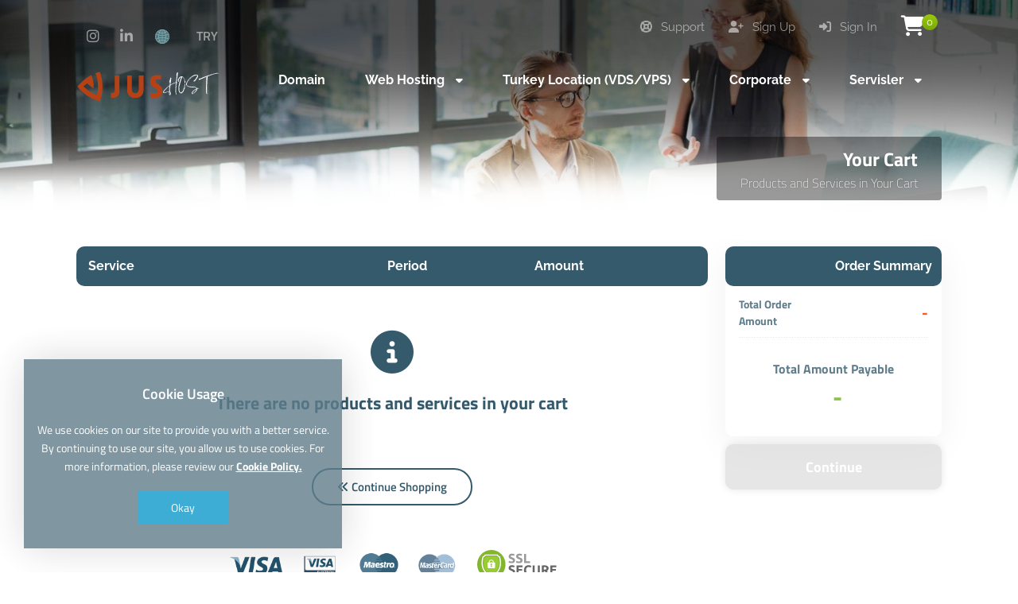

--- FILE ---
content_type: text/html; charset=UTF-8
request_url: https://www.jushost.net/en/cart
body_size: 12352
content:
<!DOCTYPE html>
<html lang="en">
<head>
    <!-- Meta Tags -->
<title>Your Cart - Turkey's Best Hosting Provider | JusHOST</title>
<meta name="keywords" content="" />
<meta name="description" content="" />
<meta http-equiv="Content-Type" content="text/html; charset=utf-8" />
<meta name="viewport" content="width=device-width, initial-scale=1.0, maximum-scale=1.0, user-scalable=no" />
<meta name="robots" content="" />
<link rel="canonical" href="https://www.jushost.net/en/cart" />
<link rel="icon" type="image/x-icon" href="https://www.jushost.net/resources/uploads/logo/favicon.ico" />
<meta name="theme-color" content="#009595">

<link rel="alternate" hreflang="tr" href="https://www.jushost.net/tr/sepet" />
<link rel="alternate" hreflang="en" href="https://www.jushost.net/en/cart" />

<!-- Meta Tags -->

<!-- Css -->
<link rel="stylesheet" href="https://www.jushost.net/resources/assets/style/theme.css?v=3.1.9.6">
<link rel="stylesheet" href="https://www.jushost.net/resources/assets/plugins/iziModal/css/iziModal.min.css?v=3.1.9.6">
<link rel="stylesheet" href="https://www.jushost.net/resources/assets/plugins/sweetalert2/dist/sweetalert2.min.css">
<style type="text/css">
    .miotab-content{display: none;}
</style><link rel="stylesheet" href="https://www.jushost.net/templates/website/Modern/css/wisecp.css?version=3.1.9.6"/>
<!-- Icon Fonts -->
<link rel="stylesheet" href="https://cdnjs.cloudflare.com/ajax/libs/font-awesome/6.5.1/css/fontawesome.min.css">
<link rel="stylesheet" href="https://cdnjs.cloudflare.com/ajax/libs/font-awesome/6.5.1/css/solid.min.css">
<link rel="stylesheet" href="https://cdnjs.cloudflare.com/ajax/libs/font-awesome/6.5.1/css/brands.min.css">
<link rel="stylesheet" href="https://cdnjs.cloudflare.com/ajax/libs/font-awesome/6.5.1/css/v4-shims.min.css">
<link rel="stylesheet" href="https://cdnjs.cloudflare.com/ajax/libs/font-awesome/6.5.1/css/regular.min.css">
<link rel="stylesheet" href="https://cdnjs.cloudflare.com/ajax/libs/font-awesome/6.5.1/css/all.min.css">
<link rel="stylesheet" href="https://www.jushost.net/templates/website/Modern/css/ionicons.min.css"/>
<link rel="stylesheet" href="https://www.jushost.net/templates/website/Modern/css/animate.css" media="none" onload="if(media!='all')media='all'">
<link rel="stylesheet" href="https://www.jushost.net/templates/website/Modern/css/aos.css" />
<link rel="stylesheet" href="https://www.jushost.net/resources/assets/style/theme-default.css?v=3.1.9.6"  type="text/css">
<!-- Css -->

<!-- Js -->

<script>
    var template_address = "https://www.jushost.net/templates/website/Modern/";
</script>
<script src="https://www.jushost.net/templates/website/Modern/js/jquery-2.2.4.min.js"></script>

<script type="text/javascript">
    var update_online_link  = "https://www.jushost.net/en/myaccount";
    var is_logged = false;
    var warning_modal_title = "Warning";
    var success_modal_title = "Successful";
            var ckplcy_cookie_popup_html = '<div id="mio-cookie-popup">\n' +
                '  <div class="mio-cookie-popup__c-p-card mio-cookie-popup__card">\n' +
                '    <div class="mio-cookie-popup__content">\n' +
                '      <h3>Cookie Usage</h3>\n' +
                '      <p>We use cookies on our site to provide you with a better service. By continuing to use our site, you allow us to use cookies. For more information, please review our <a style="color:white;" href="https://www.jushost.net/en/cookie-policy.html"><strong>Cookie Policy.</strong></a></p>\n' +
                '      <button class="mio-cookie-popup__c-p-button">Okay</button>\n' +
                '    </div>\n' +
                '  </div>\n' +
                '</div>';
            setTimeout(function(){
                ckplcyCheckCookie();
            },1000);
        </script>
<script src="https://www.jushost.net/resources/assets/plugins/iziModal/js/iziModal.min.js?v=3.1.9.6"></script>
<script src="https://www.jushost.net/resources/assets/plugins/sweetalert2/dist/promise.min.js"></script>
<script src="https://www.jushost.net/resources/assets/plugins/sweetalert2/dist/sweetalert2.min.js"></script>
<script src="https://www.jushost.net/resources/assets/javascript/jquery.form.min.js"></script>
<script src="https://www.jushost.net/resources/assets/javascript/webmio.js?v=3.1.9.6"></script>
<!-- Js --></head>

<body>


    <div id="selectLang" class="selectLangCurrency">
        <a class="langcurclose" href="javascript:close_modal('selectLang');void 0;">X</a>
        <div class="padding20">
            <div class="langandcur">
                <h4>Select Your Country</h4>

                                        <a href="https://www.jushost.net/tr/sepet?chl=true" rel="nofollow"><img title="Turkey (Türkçe)" alt="Turkey (Türkçe)" src="https://www.jushost.net/resources/assets/images/flags/tr.svg">Turkey (Türkçe)</a>
                                                <a class="activelangcur" rel="nofollow"><img title="Worldwide (English)" alt="Worldwide (English)" src="https://www.jushost.net/resources/assets/images/flags/en.svg">Worldwide (English)</a>
                        
                <div class="clear"></div>
            </div>
        </div>
        <div class="clear"></div>
    </div>
    <div id="selectCurrency" class="selectLangCurrency">
        <a class="langcurclose" href="javascript:close_modal('selectCurrency');void 0;">X</a>
        <div class="padding20">
            <div class="langandcur">
                <div class="currencyitems">
                    <h4 style="margin-top:25px;">Select Your Currency</h4>
                                                <a class="activelangcur" rel="nofollow"><strong> ₺</strong> Türk Lirası</a>
                                                        <a href="https://www.jushost.net/en/cart?chc=4" rel="nofollow"><strong>$</strong> US Dollar</a>
                                                        <a href="https://www.jushost.net/en/cart?chc=5" rel="nofollow"><strong>€</strong> Euro</a>
                                                        <a href="https://www.jushost.net/en/cart?chc=27" rel="nofollow"><strong>£</strong> British Pound</a>
                                            </div>
            </div>
            <div class="clear"></div>
        </div>

        <div class="clear"></div>
    </div>

            <div id="selectLang" class="selectLangCurrency">
        <a class="langcurclose" href="javascript:close_modal('selectLang');void 0;">X</a>
        <div class="padding20">
            <div class="langandcur">
                <h4>Select Your Country</h4>

                                        <a href="https://www.jushost.net/tr/sepet?chl=true" rel="nofollow"><img title="Turkey (Türkçe)" alt="Turkey (Türkçe)" src="https://www.jushost.net/resources/assets/images/flags/tr.svg">Turkey (Türkçe)</a>
                                                <a class="activelangcur" rel="nofollow"><img title="Worldwide (English)" alt="Worldwide (English)" src="https://www.jushost.net/resources/assets/images/flags/en.svg">Worldwide (English)</a>
                        
                <div class="clear"></div>
            </div>
        </div>
        <div class="clear"></div>
    </div>
    <div id="selectCurrency" class="selectLangCurrency">
        <a class="langcurclose" href="javascript:close_modal('selectCurrency');void 0;">X</a>
        <div class="padding20">
            <div class="langandcur">
                <div class="currencyitems">
                    <h4 style="margin-top:25px;">Select Your Currency</h4>
                                                <a class="activelangcur" rel="nofollow"><strong> ₺</strong> Türk Lirası</a>
                                                        <a href="https://www.jushost.net/en/cart?chc=4" rel="nofollow"><strong>$</strong> US Dollar</a>
                                                        <a href="https://www.jushost.net/en/cart?chc=5" rel="nofollow"><strong>€</strong> Euro</a>
                                                        <a href="https://www.jushost.net/en/cart?chc=27" rel="nofollow"><strong>£</strong> British Pound</a>
                                            </div>
            </div>
            <div class="clear"></div>
        </div>

        <div class="clear"></div>
    </div>
<style>
    .menu_tag{ background-color:#4CAF50;color:#fff;padding:2px 7px;font-size:13px;border-radius:3px;text-align:center;font-weight:300;margin-top:-10px;float:right;margin-left:-100px;margin-right:20px;}@media only screen and (min-width:320px) and (max-width:1023px){.menu_tag{margin-top:13px;position:relative;margin-bottom:-50px;margin-left: 0px;}}
</style>
<div class="header" style="background-image: url(https://jushost.net/resources/uploads/header-background/basket-header-background.jpg);">
    <div class="head">
        <div class="headbutonlar">

                            <a title="" id="sepeticon" href="https://www.jushost.net/en/cart"><i class="fa fa-shopping-cart" aria-hidden="true"></i><span class="basket-count">0</span></a>
            
                                                        <a href="https://www.jushost.net/en/sign-in"><i class="fa fa-sign-in"></i> Sign In</a>
                                                                <a href="https://www.jushost.net/en/sign-up"><i class="fa fa-user-plus" aria-hidden="true"></i> Sign Up</a>
                                    
                                                <a class="nomobilbtn" href="https://www.jushost.net/en/myaccount/support-requests"><i class="fa fa-life-ring" aria-hidden="true"></i> Support</a>
                            
        </div>

                        <div class="sosyalbtns">
                    <a href="https://www.instagram.com/jusbilisim" target="_blank" title="Instagram"><i class="fa fa-instagram" aria-hidden="true"></i></a><a href="https://www.linkedin.com/company/jusbil/" target="_blank" title="LinkedIn"><i class="fa fa-linkedin" aria-hidden="true"></i></a>                            <a class="langflagicon" style="margin-left:15px;" href="javascript:open_modal('selectLang',{overlayColor: 'rgba(0, 0, 0, 0.85)'}); void 0;" title="Select Your Country">
                                <img title="Worldwide (English)" alt="Worldwide (English)" src="https://www.jushost.net/resources/assets/images/flags/en.svg">
                            </a>
                                                        <a class="scurrencyicon" href="javascript:open_modal('selectCurrency',{overlayColor: 'rgba(0, 0, 0, 0.85)'}); void 0;" title="Select Your Currency">TRY</a>
                            
                </div>
            



        <div class="clear"></div>

        <div class="logo"> <a href="https://www.jushost.net/en/home"><img title="Logo" alt="Logo" src="https://www.jushost.net/resources/uploads/logo/2023-02-05/turkiye-nin-en-iyi-hosting-saglayicisi-jushost.svg" width="240" height="auto"></a></div>


    </div>

    <div id="wrapper">
        <div class="menu">
            <a href="javascript:$('#mobmenu').slideToggle();void 0;" class="menuAc"><i class="fa fa-bars" aria-hidden="true"></i></a>

                                <ul>
                        <li><a href="https://www.jushost.net/en/domain"><span>Domain</span></a></li>
<li id="megamenuli"><a href="javascript:void 0;"><span>Web Hosting <i class="fa fa-caret-down" aria-hidden="true"></i></span></a><div class="ulup mega"><i class="fa fa-caret-up" aria-hidden="true"></i></div><ul id="megamenu"><div style="background-color:white;background-size:100% auto;">
<div class="padding20">

<div align="center">
<div id="megamenuservice">
<div class="padding20">
<a href="https://www.jushost.net/tr/kategori/hosting/bireysel-hosting">
<i class="fa fa-cloud" aria-hidden="true"></i>
<h5 style="font-size:16px;font-weight:600;margin: 12px 0px;">Ekonomik SSD Hosting</h5>
Yıllık sadece <strong>11,90 TL</strong>'den başlayan fiyatlarla.</a>
</div>
</div>

<div id="megamenuservice">
<div class="ribbon"><div>Popüler</div></div>
<div class="padding20">
<a href="https://www.jushost.net/tr/kategori/hosting/kurumsal-hosting">
<i class="fa fa-briefcase" aria-hidden="true"></i>
<h5 style="font-size:16px;font-weight:600;margin: 12px 0px;">Profesyonel SSD Hosting</h5>
Yıllık sadece <strong>120 TL</strong>'den başlayan fiyatlarla.</a>
</div>
</div>

<div id="megamenuservice">
<div class="padding20">
<a href="https://www.jushost.net/tr/kategori/hosting/reseller-hosting">
<i class="fa fa-trophy" aria-hidden="true"></i>
<h5 style="font-size:16px;font-weight:600;margin: 12px 0px;">Reseller Hosting</h5>
Aylık sadece <strong>104 TL</strong>'den başlayan fiyatlarla.</a>
</div>
</div>
<h4 style="font-weight: 400;
    margin-top: 20px;
    margin-bottom: 10px;
    color: #607d8a;">Tüm web hosting paketlerimizde SSL sertifikası <strong>ÜCRETSİZ</strong> sağlanmaktadır.</h4>
</div>

</div></div></ul></li>
<li id="megamenuli"><a href="javascript:void 0;"><span>Turkey Location (VDS/VPS) <i class="fa fa-caret-down" aria-hidden="true"></i></span></a><div class="ulup mega"><i class="fa fa-caret-up" aria-hidden="true"></i></div><ul id="megamenu"><div style="background-color:white;background-size:100% auto;">
<div class="padding20">

<div align="center">
<div id="megamenuservice">
<div class="padding20">
<a href="https://www.jushost.net/tr/kategori/turkiye-lokasyon-vds-vps">
<i class="fa fa-cloud" aria-hidden="true"></i>
<h5 style="font-size:16px;font-weight:600;margin: 12px 0px;">Turkey Location (VDS/VPS)</h5>
Yıllık sadece <strong>400 TL</strong>'den başlayan fiyatlarla.</a>
</div>
</div>

<div id="megamenuservice">
<div class="ribbon"><div>Populer</div></div>
<div class="padding20">
<a href="https://jushost.net/kategori/almanya-lokasyon-vds-vps">
<i class="fa fa-briefcase" aria-hidden="true"></i>
<h5 style="font-size:16px;font-weight:600;margin: 12px 0px;">Almanya Location (VDS/VPS)</h5>
Just <strong>240 TL</strong> per year.</a>
</div>
</div>

<div id="megamenuservice">
<div class="padding20">
<a href="https://jushost.net/kategori/ryzen-9-5900x-sunucular">
<i class="fa fa-trophy" aria-hidden="true"></i>
<h5 style="font-size:16px;font-weight:600;margin: 12px 0px;">RYZEN (VDS/VPS)</h5>
Just <strong>150 TL</strong> per year.</a>
</div>
</div>
<h4 style="font-weight: 400;
    margin-top: 20px;
    margin-bottom: 10px;
    color: #607d8a;">VMware Installation is done <strong>MANUALLY</strong></h4>
</div>

</div></div></ul></li>
<li id="noborder"><a href="javascript:void 0;"><span>Corporate <i class="fa fa-caret-down" aria-hidden="true"></i></span></a><div class="ulup"><i class="fa fa-caret-up" aria-hidden="true"></i></div><ul><li><a href="https://www.jushost.net/en/contact"><span>Contact Us</span></a></li>
<li><a href="javascript:void 0;"><span>Abous Us <i class="fa fa-caret-down" aria-hidden="true"></i></span></a><ul><li><a href="https://www.jushost.net/en/mesafeli-satis-sozlesmesi.html"><span>Mesafeli Satış Sözleşmesi</span></a></li>
<li><a href="https://www.jushost.net/en/iptal-ve-iade-politikasi.html"><span>İptal ve İade Politikası</span></a></li>
</ul>
</li>
<li><a href="https://www.jushost.net/en/knowledgebase"><span>Knowledge Base</span></a></li>
<li><a href="https://www.jushost.net/en/articles"><span>Articles from Blog</span></a></li>
<li><a href="https://www.jushost.net/en/news"><span>News from Us</span></a></li>
</ul>
</li>
<li id="noborder"><a href="javascript:void 0;"><span>Servisler <i class="fa fa-caret-down" aria-hidden="true"></i></span></a><div class="ulup"><i class="fa fa-caret-up" aria-hidden="true"></i></div><ul><li><a href="https://jusbil.com/"><span>Web Design Services</span></a></li>
<li><a href="https://jusbil.com/sosyal-medya-danismanligi/"><span>Social Media Consulting</span></a></li>
<li><a href="https://seo.jusbil.com/"><span>SEO Analysis Service</span></a></li>
</ul>
</li>
                    </ul>
                            </div>
    </div>

    <div id="mobmenu" style="display:none;">

        <div class="headbutonlar">
                            <a title="" id="sepeticon" href="https://www.jushost.net/en/cart"><i class="fa fa-shopping-cart" aria-hidden="true"></i><span class="basket-count">0</span></a>
            

                                                        <a href="https://www.jushost.net/en/sign-in"><i class="fa fa-sign-in"></i> Sign In</a>
                                                                <a href="https://www.jushost.net/en/sign-up"><i class="fa fa-user-plus" aria-hidden="true"></i> Sign Up</a>
                                    

                                                <a class="nomobilbtn" href="https://www.jushost.net/en/myaccount/support-requests"><i class="fa fa-life-ring" aria-hidden="true"></i> Support</a>
                            

        </div>

        <a href="javascript:$('#mobmenu').slideToggle();void 0;" class="menuAc"><i class="fa fa-close" aria-hidden="true"></i></a>

        <div id="mobmenu_wrap">
                                <ul>
                        <li><a href="https://www.jushost.net/en/domain"><span>Domain</span></a></li>
<li><a href="javascript:void 0;" class="toggle"><span>Web Hosting <i class="fa fa-caret-down" aria-hidden="true"></i></span></a><ul id="megamenu" class="inner"><div style="background-color:white;background-size:100% auto;">
<div class="padding20">

<div align="center">
<div id="megamenuservice">
<div class="padding20">
<a href="https://www.jushost.net/tr/kategori/hosting/bireysel-hosting">
<i class="fa fa-cloud" aria-hidden="true"></i>
<h5 style="font-size:16px;font-weight:600;margin: 12px 0px;">Ekonomik SSD Hosting</h5>
Yıllık sadece <strong>11,90 TL</strong>'den başlayan fiyatlarla.</a>
</div>
</div>

<div id="megamenuservice">
<div class="ribbon"><div>Popüler</div></div>
<div class="padding20">
<a href="https://www.jushost.net/tr/kategori/hosting/kurumsal-hosting">
<i class="fa fa-briefcase" aria-hidden="true"></i>
<h5 style="font-size:16px;font-weight:600;margin: 12px 0px;">Profesyonel SSD Hosting</h5>
Yıllık sadece <strong>120 TL</strong>'den başlayan fiyatlarla.</a>
</div>
</div>

<div id="megamenuservice">
<div class="padding20">
<a href="https://www.jushost.net/tr/kategori/hosting/reseller-hosting">
<i class="fa fa-trophy" aria-hidden="true"></i>
<h5 style="font-size:16px;font-weight:600;margin: 12px 0px;">Reseller Hosting</h5>
Aylık sadece <strong>104 TL</strong>'den başlayan fiyatlarla.</a>
</div>
</div>
<h4 style="font-weight: 400;
    margin-top: 20px;
    margin-bottom: 10px;
    color: #607d8a;">Tüm web hosting paketlerimizde SSL sertifikası <strong>ÜCRETSİZ</strong> sağlanmaktadır.</h4>
</div>

</div></div></ul></li>
<li><a href="javascript:void 0;" class="toggle"><span>Turkey Location (VDS/VPS) <i class="fa fa-caret-down" aria-hidden="true"></i></span></a><ul id="megamenu" class="inner"><div style="background-color:white;background-size:100% auto;">
<div class="padding20">

<div align="center">
<div id="megamenuservice">
<div class="padding20">
<a href="https://www.jushost.net/tr/kategori/turkiye-lokasyon-vds-vps">
<i class="fa fa-cloud" aria-hidden="true"></i>
<h5 style="font-size:16px;font-weight:600;margin: 12px 0px;">Turkey Location (VDS/VPS)</h5>
Yıllık sadece <strong>400 TL</strong>'den başlayan fiyatlarla.</a>
</div>
</div>

<div id="megamenuservice">
<div class="ribbon"><div>Populer</div></div>
<div class="padding20">
<a href="https://jushost.net/kategori/almanya-lokasyon-vds-vps">
<i class="fa fa-briefcase" aria-hidden="true"></i>
<h5 style="font-size:16px;font-weight:600;margin: 12px 0px;">Almanya Location (VDS/VPS)</h5>
Just <strong>240 TL</strong> per year.</a>
</div>
</div>

<div id="megamenuservice">
<div class="padding20">
<a href="https://jushost.net/kategori/ryzen-9-5900x-sunucular">
<i class="fa fa-trophy" aria-hidden="true"></i>
<h5 style="font-size:16px;font-weight:600;margin: 12px 0px;">RYZEN (VDS/VPS)</h5>
Just <strong>150 TL</strong> per year.</a>
</div>
</div>
<h4 style="font-weight: 400;
    margin-top: 20px;
    margin-bottom: 10px;
    color: #607d8a;">VMware Installation is done <strong>MANUALLY</strong></h4>
</div>

</div></div></ul></li>
<li><a href="javascript:void 0;" class="toggle"><span>Corporate <i class="fa fa-caret-down" aria-hidden="true"></i></span></a><ul class="inner"><li><a href="https://www.jushost.net/en/contact"><span>Contact Us</span></a></li>
<li><a href="javascript:void 0;" class="toggle"><span>Abous Us <i class="fa fa-caret-down" aria-hidden="true"></i></span></a><ul class="inner"><li><a href="https://www.jushost.net/en/mesafeli-satis-sozlesmesi.html"><span>Mesafeli Satış Sözleşmesi</span></a></li>
<li><a href="https://www.jushost.net/en/iptal-ve-iade-politikasi.html"><span>İptal ve İade Politikası</span></a></li>
</ul>
</li>
<li><a href="https://www.jushost.net/en/knowledgebase"><span>Knowledge Base</span></a></li>
<li><a href="https://www.jushost.net/en/articles"><span>Articles from Blog</span></a></li>
<li><a href="https://www.jushost.net/en/news"><span>News from Us</span></a></li>
</ul>
</li>
<li><a href="javascript:void 0;" class="toggle"><span>Servisler <i class="fa fa-caret-down" aria-hidden="true"></i></span></a><ul class="inner"><li><a href="https://jusbil.com/"><span>Web Design Services</span></a></li>
<li><a href="https://jusbil.com/sosyal-medya-danismanligi/"><span>Social Media Consulting</span></a></li>
<li><a href="https://seo.jusbil.com/"><span>SEO Analysis Service</span></a></li>
</ul>
</li>
                    </ul>
                            </div>
    </div>

    <script type="text/javascript">
        $(document).ready(function(){
            $('#mobmenu_wrap .toggle').click(function(e) {
                e.preventDefault();

                var $this = $(this);

                if ($this.next().hasClass('show')) {
                    $this.next().removeClass('show');
                    $this.next().slideUp(350);
                } else {
                    $this.parent().parent().find('li .inner').removeClass('show');
                    $this.parent().parent().find('li .inner').slideUp(350);
                    $this.next().toggleClass('show');
                    $this.next().slideToggle(350);
                }
            });
        });
    </script>

    <div class="clear"></div>

    <div class="headerwhite"></div>

            <div class="clear"></div>
        <div id="wrapper">
            <div class="sayfabaslik">
                <h1>Your Cart</h1>
                <a>Products and Services in Your Cart</a>                            </div>
        </div>
        <div class="clear"></div>
        <div class="headerwhite"></div>            
    
</div><!-- header end -->


        <script type="text/javascript">
    var currency_symbols = {"₺":147,"$":4,"€":5,"£":27};
    var ns_details      = {};
    var whois_details   = {};
    var domain_names    = {};
    var default_select_profile = 0;
    var items_have_promos = false;

    function amount_divider(str){
        var visible_amount      = str;
        var split_amount        = visible_amount.split(" ");
        var amount_symbol       = '';
        var amount_symbol_pos   = '';
        var split_amount_last   = split_amount.length-1;

        if(currency_symbols[split_amount[0]]){
            amount_symbol_pos   = 'left';
            amount_symbol       = split_amount[0];
            split_amount.shift();
            visible_amount      = split_amount.join(" ");
        }else if(currency_symbols[split_amount[split_amount_last]]){
            amount_symbol_pos   = 'right';
            amount_symbol       = split_amount[split_amount_last];
            split_amount.pop();
            visible_amount      = split_amount.join(" ");
        }
        return {
            amount      : visible_amount,
            symbol_pos  : amount_symbol_pos,
            symbol      : amount_symbol
        };
    }

    function set_wprivacy(element,id){
        var check = $(element).prop("checked");
        var request = MioAjax({
            action:"https://www.jushost.net/en/cart?bring=set-wprivacy",
            method: "POST",
            data:{id:id,check:check}
        },true,true);
        request.done(function(){
            OrderSummary();
        });
    }
    function change_selection_period(element,id){
        var value = $(element).val();
        var request = MioAjax({
            action:"https://www.jushost.net/en/cart?bring=change-selection-period",
            method: "POST",
            data:{id:id,selection:value}
        },true,true);
        request.done(function(){
            ItemList();
            OrderSummary();
        });
    }
    function change_selection_year(element,id){
        var value = $(element).val();
        var request = MioAjax({
            action:"https://www.jushost.net/en/cart?bring=change-selection-year",
            method: "POST",
            data:{id:id,selection:value}
        },true,true);
        request.done(function(){
            ItemList();
            OrderSummary();
        });
    }
    function ItemList(){
        $("#item_list").html('');
        $("#basket_loader").fadeIn(200);
        var request = MioAjax({
            action: "https://www.jushost.net/en/cart?bring=item-list",
            method: "POST"
        },true,true);

        request.done(function(result){
            var solve = false,content = '';
            if(result){
                $("#basket_loader").fadeOut(1);
                solve = getJson(result);
                if(solve){
                    if(solve.status == "none"){
                        $("#item_list").fadeOut(400).html('');
                        $("#empty_list").fadeIn(400);
                        $(".basket-count").html('0');
                        $("#coupon_code").attr("disabled",true);
                    }else if(solve.status == "listing"){
                        $("#coupon_code").attr("disabled",false);
                        if(solve.count != undefined) $(".basket-count").html(solve.count);
                        if(solve.data != undefined){
                            $("#item_list").fadeOut(1).html('');
                            var size = solve.data.length;
                            var rank = 0;
                            var selection_period = '';
                            items_have_promos = false;

                            $(solve.data).each(function(key,item){
                                rank++;
                                selection_period = '';

                                if(item.ns_details !== undefined) ns_details[item.id] = item.ns_details;
                                if(item.whois_details !== undefined) whois_details[item.id] = item.whois_details;
                                if(item.product_type !== undefined && item.product_type === "domain")
                                    domain_names[item.id] = item.name;

                                if(item.selection_period !== undefined){
                                    selection_period +=
                                        '<select onchange="change_selection_period(this,'+item.id+');">';
                                    $(item.selection_period).each(function(k,v){
                                        selection_period += '<option value="'+k+'"';
                                        if(item.selected_period !== undefined && item.selected_period === v.id)
                                            selection_period += ' selected';
                                        selection_period += '>';
                                        selection_period += v.period;
                                        selection_period +='</option>';
                                    });
                                    selection_period += '</select>';
                                }
                                else if(item.selection_year !== undefined){
                                    selection_period +=
                                        '<select onchange="change_selection_year(this,'+item.id+');">';
                                    $(item.selection_year).each(function(k,v){
                                        var k_i = k+1;
                                        selection_period += '<option value="'+v.year+'"';
                                        if(item.year !== undefined && parseInt(v.year) === parseInt(item.year))
                                            selection_period += ' selected';
                                        selection_period += '>';
                                        selection_period += v.period;
                                        selection_period +='</option>';
                                    });
                                    selection_period += '</select>';
                                }

                                content  = '<div class="sepetlist" id="basket-item-'+key+'">';
                                if(item.reduced != undefined && item.reduced != 0)
                                    content += '<div class="row-label green-label">Discount</div>';
                                if(item.promotion_applied != undefined)
                                {
                                    items_have_promos = true;
                                    content += '<div class="row-label green-label">Promotion Product</div>';
                                }
                                content += '<div class="sepetlistcon">';
                                content += '<div class="uhinfo">';
                                content += '<h5><strong>'+item.name+'</strong></h5>';
                                if(item.category != undefined && item.category_route != undefined)
                                    content += '<h4><a href="'+item.category_route+'" target="_blank">'+item.category+'</a></h4>';
                                if(item.domain != undefined && item.domain != '')
                                    content += '<div class="clear"></div>('+item.domain+')';
                                else if(item.ip != undefined && item.ip != '')
                                    content += '<div class="clear"></div>('+item.ip+')';

                                if(item.visible_wprivacy != undefined && item.visible_wprivacy){
                                    var wprivacy_active = '';
                                    if(item.wprivacy != undefined && item.wprivacy)
                                        wprivacy_active = ' checked';

                                    content += '<div class="cart-additional-details">';

                                    content += '<input'+wprivacy_active+' class="checkbox-custom" type="checkbox" id="whois_privacy_'+key+'" onchange="set_wprivacy(this,'+item.id+');"><label for="whois_privacy_'+key+'" class="checkbox-custom-label" style="font-size:14px;">Whois Protection (<strong>'+item.wprivacy_price+'</strong>)</label>';

                                    content += '</div>';

                                }

                                if(item.product_type !== undefined && item.product_type === 'domain')
                                {
                                    if(item.event_name !== undefined && (item.event_name === 'DomainNameRegisterOrder' || item.event_name === 'DomainNameTransferRegisterOrder'))
                                    {
                                        content += '<div class="cart-additional-details">';
                                        content += '<a href="javascript:open_whois_info('+item.id+');">Whois Information <i class="fa fa-pencil-square-o" aria-hidden="true"></i></a>';
                                        content += '<a href="javascript:open_ns_info('+item.id+');">NS Information <i class="fa fa-pencil-square-o" aria-hidden="true"></i></a>';
                                        content += '</div>';
                                    }
                                }

                                if(item.adds != undefined && item.adds.length){
                                    content += "<div class='clear'></div><p>";
                                    $(item.adds).each(function(a_key,a_item){
                                        var pername = a_item.period;
                                        pername =  pername != '' ? " | "+pername : '';
                                        content += '- '+a_item.name+' <span>'+a_item.amount+''+pername+'</span><br>';
                                    });
                                    content += "</p>";
                                }

                                content += '</div>';
                                content += '<div class="uhperiyod">';
                                if(selection_period !== '')
                                    content += selection_period;
                                else
                                    content += '<H5>'+item.period_name+'</H5>';

                                if(item.reduced != undefined && item.reduced != 0){
                                    var replace1 = '%{rate} Discount';
                                    replace1 = replace1.replace('{rate}',item.reduced);
                                    content += '<span STYLE="color:#81bc00;font-weight:bold;">('+replace1+')</span>';
                                }
                                content += '</div>';

                                content += '<div class="uhtutar">';
                                if(item.amount !== undefined) {
                                    var is_free = '';

                                    if(item.amount === 'Free')
                                        is_free = ' style="color:#81bc00;"';

                                    var amount_info = amount_divider(item.amount);
                                    content += '<h4'+is_free+' class="amount_spot_view"><strong><i class="currpos'+amount_info.symbol_pos+'">'+amount_info.symbol+'</i>' + amount_info.amount + '</strong></h4>';
                                }
                                content += '</div>';

                                content += '<div class="uhsil">';
                                content += '<a title="Remove from Cart" href="javascript:deleteItem('+key+','+item.id+');void 0;"><i class="fa fa-trash" aria-hidden="true"></i></a>';
                                content += '</div>';

                                content += '<div class="clear"></div>';
                                content += '</div>';
                                content += '</div>';
                                $("#item_list").append(content);
                            });

                            if(size == rank){
                                $("#empty_list").slideUp(400);
                                $("#item_list").fadeIn(500);
                            }

                        }else $("#item_list").fadeIn(100).html("Empty List");
                    }
                }else console.log("Can not resolved : "+result);

            }else $("#basket_loader").addClass("error").html("Failed loaded in basket to item list");
        });

    }

    function deleteItem(index,id){
        var item = $("#basket-item-"+index);
        item.animate({opacity: 4}, 300);
        var request = MioAjax({
            action: "https://www.jushost.net/en/cart?bring=delete-item",
            method: "POST",
            data: {id:id}
        },true,true);

        request.done(function(result){
            if(result){
                var solve = getJson(result);
                if(solve){
                    if(solve.status === "successful"){
                        OrderSummary();
                        item.animate({backgroundColor:'#EEE',opacity:0}, 500,function () {
                            if($(".sepetlist").length === 1)
                            {
                                item.remove();
                                $("#item_list").fadeOut(400).html('');
                                $("#empty_list").fadeIn(400);
                                $(".basket-count").html('0');
                                $("#coupon_code").attr("disabled",true);
                            }
                            else if(items_have_promos)
                                setTimeout(ItemList,100);
                            else item.remove();

                        });
                    }
                    else if(solve.status == "error"){
                        swal('Error!',solve.message,'error');
                    }
                }else console.log("Result cannot resolved.");
            }else console.log("Basket item not deleted.");
        });
    }

    function OrderSummary() {

        $("#OrderSummary_loader").css("display","block");
        $("#OrderSummaryContent").css("display","none");

        var request = MioAjax({
            action: "https://www.jushost.net/en/cart?bring=order-summary",
            method: "POST"
        },true,true);

        request.done(function (result) {

            $("#OrderSummary_loader").fadeOut(500,function(){
                $("#OrderSummaryContent").fadeIn();
            });

            var solve = false,content = '';
            if(result){
                solve = getJson(result);
                if(solve){

                    if(solve.total_amount != undefined){
                        var amount_info = amount_divider(solve.total_amount);
                        $("#total-amount").html('<div class="amount_spot_view"><i class="currpos'+amount_info.symbol_pos+'">'+amount_info.symbol+'</i> '+amount_info.amount+'</div>');
                    }
                    else $("#total-amount").html('-');

                    if(solve.dealership_discounts != undefined && solve.dealership_discounts.length){
                        $("#dealership_discounts").html('').fadeIn(1);
                        var d_content = '';
                        var d_see = '%{rate} Reseller Discount';
                        var d_seee = '';
                        $(solve.dealership_discounts).each(function(dkey,ditem){
                            var amount_info = amount_divider(ditem.amount);
                            d_content  = '<tr>';
                            d_seee     = d_see.replace('{rate}',ditem.rate);
                            d_content += '<td><strong>'+d_seee+'</strong>'+(ditem.name !== null ? '<br>('+ditem.name+')' : '')+' </td>';
                            d_content += '<td align="right"><h5><div class="amount_spot_view"><i class="currpos'+amount_info.symbol_pos+'">'+amount_info.symbol+'</i> -'+amount_info.amount+'</div></h5></td>';
                            d_content += '</tr>';
                            $("#dealership_discounts").append(d_content);
                        });
                    }else $("#dealership_discounts").html('').fadeOut(1);

                    if(solve.coupon_discounts != undefined && solve.coupon_discounts.length){
                        $("#coupon_discounts").html('').fadeIn(1);
                        var d_content = '';
                        var d_see = '{value} Discount Coupon';
                        var d_seee = '';
                        $(solve.coupon_discounts).each(function(dkey,ditem){
                            d_content  = '<tr>';
                            d_seee     = d_see.replace('{value}',ditem.dvalue);
                            d_content += '<td><strong>'+d_seee+'</strong><br>('+ditem.name+') <a style="color:#777;margin-left:5px;" title="Delete Coupon" href="javascript:deleteCoupon('+ditem.id+');void 0;"><i class="fa fa-trash" aria-hidden="true"></i></a></td>';
                            var amount_info = amount_divider(ditem.amount);
                            d_content += '<td align="right"><h5><div class="amount_spot_view"><i class="currpos'+amount_info.symbol_pos+'">'+amount_info.symbol+'</i> -'+amount_info.amount+'</div></h5></td>';
                            d_content += '</tr>';
                            $("#coupon_discounts").append(d_content);
                        });
                    }else $("#coupon_discounts").html('').fadeOut(1);


                    if(solve.taxation != undefined && solve.taxation){
                        $("#tax_content").fadeIn(1);
                        var see,see_text;
                        see     = $("#tax-see");
                        see_text = see.html();
                        see_text = see_text.replace('{rates}',solve.tax_rates ?? '');
                        see_text = see_text.replace('{rate}',solve.tax_rate);
                        see.html(see_text);
                        if(solve.total_tax_amount != undefined){
                            var amount_info = amount_divider(solve.total_tax_amount);
                            $("#tax-amount").html('<div class="amount_spot_view"><i class="currpos'+amount_info.symbol_pos+'">'+amount_info.symbol+'</i> '+amount_info.amount+'</div>');
                        }else $("#tax-amount").html('-');
                    }else $("#tax_content").fadeOut(1);

                    if(solve.total_amount_payable != undefined){
                        $("#continue_block").fadeOut(100,function(){
                            $("#continue_go").fadeIn(100);
                        });
                        var amount_info = amount_divider(solve.total_amount_payable);
                        $("#total-amount-payable").html('<div class="amount_spot_view"><i class="currpos'+amount_info.symbol_pos+'">'+amount_info.symbol+'</i> '+amount_info.amount+'</div>');
                    }else{
                        $("#continue_go").fadeOut(100,function(){
                            $("#continue_block").fadeIn(100);
                        });
                        $("#total-amount-payable").html('-');
                    }

                    if(solve.use_coupon != undefined){
                        if(solve.use_coupon) $("#use_coupon").fadeIn(1);
                        else $("#use_coupon").fadeOut(1);
                    }else $("#use_coupon").fadeOut(1);


                }else console.log("Can not resolved : "+result);
            }else console.log("Failed loaded in basket to order summary");
        });
    }

    function coupon_check(value){
        if(value != '' && value.length>=3){
            var request = MioAjax({
                action: "https://www.jushost.net/en/cart?bring=coupon-check",
                method: "POST",
                data:{code:value}
            },true,true);

            request.done(function (result) {
                if(result){
                    var solve = getJson(result);
                    if(solve){

                        if(solve.status == "error"){

                            $("#coupon_result").html(solve.message).fadeIn(200);

                        }else if(solve.status == "successful"){

                            $("#coupon_result").html('').fadeOut(1);
                            $("#kuponkodu").slideUp(400,function(){
                                $("#coupon_code").val('');
                                OrderSummary();
                            });
                        }else{
                            $("#coupon_result").html('').fadeOut(1);
                        }
                    }else{
                        $("#coupon_result").html('').fadeOut(1);
                        console.log(result);
                    }
                }else{
                    $("#coupon_result").html('').fadeOut(1);
                    console.log("Coupon check result is empty");
                }
            });
        }
    }

    function deleteCoupon(id){
        if(id != 0 && id != null){

            var request = MioAjax({
                action: "https://www.jushost.net/en/cart?bring=delete-coupon",
                method: "POST",
                data:{coupon_id:id}
            },true,true);

            request.done(function (result) {
                if(result){
                    var solve = getJson(result);
                    if(solve){
                        if(solve.status == "successful"){
                            OrderSummary();
                        }
                    }else console.log(result);
                }else console.log("Coupon check result is empty");
            });
        }
    }

    function open_ns_info(id)
    {

        var _title = 'DNS Information ({domain})';

        var ns_info = ns_details[id];

        open_modal('cart-ns-details',{
            width:'800px',
            title: _title.replace("{domain}",domain_names[id]),
        });

        $("#cart-ns-details input[name=item_id]").val(id);


        for(var i = 1; i <= 4; i++)
        {
            if(ns_info["ns"+i] !== undefined)
            {
                var x = i-1;
                $("#cart-ns-details input[name='dns[]']").eq(x).val(ns_info["ns"+i]);
            }
        }

    }

    function open_whois_info(id)
    {

        var _title = 'Whois Information ({domain})';

        $("#cart-whois-details input[name=item_id]").val(id);

        $("#cart-whois-details .iziModal-header-title").html(_title.replace("{domain}",domain_names[id]));
        $("#cart-whois-details").iziModal('open');

        var info            = whois_details[id];
        var contact_types   = Object.keys(info);

        $(contact_types).each(function(k,contact_type){
            var whois_info_keys = Object.keys(info[contact_type]);
            $(whois_info_keys).each(function(k,w_name){
                var w_value = info[contact_type][w_name];

                if(w_name === "profile_id")
                {
                    if(parseInt(w_value) > 0)
                    {
                        $("select[name='profile_id["+contact_type+"]']").val(w_value);
                    }
                    console.log(w_value);
                }
                else $(".whois-"+contact_type+"-"+w_name).val(w_value);
            });
        });


    }

    $(document).ready(function(){
        var tab_ct;
        ItemList();
        OrderSummary();

        $("#cart-whois-details").iziModal({
            title: '???',
            width:800,
            restoreDefaultContent:false,
            transitionIn: 'fadeInDown',
            transitionOut: 'fadeOutDown',
            bodyOverflow: true,
            history:false,
            appendTo:false
        });

        $("#coupon_code").keyup(function(e){
            var ithis = this;
            var isBackspaceOrDelete = (e.keyCode == 8 || e.keyCode == 9 || e.keyCode == 46 || e.keyCode == 32);
            var check = isBackspaceOrDelete || (e.keyCode>=33 && e.keyCode < 254);
            var inputValue = $(ithis).val();
            if(inputValue.length<3) $("#coupon_result").html('').fadeOut(1);
            if(check && inputValue.length>=3){
                var ithis = this;
                var ie    = e;
                setTimeout(function(){
                    coupon_check(inputValue);
                },600);
            }
        });

        $("#coupon_code").bind("paste", function(e){
            var pastedData = e.originalEvent.clipboardData.getData('text');
            coupon_check(pastedData);
        });

        $("#cart-ns-details").on("click","#DomainDnsChangeForm_submit",function(){
            MioAjaxElement($(this),{
                waiting_text: "Please wait...",
                result: "DomainDnsChangeForm_handler"
            });
        });

        $("#cart-whois-details").on("click","#DomainWhoisChangeForm_submit",function(){
            MioAjaxElement($(this),{
                waiting_text: "Please wait...",
                result: "DomainWhoisChangeForm_handler"
            });
        });

        $(".select-whois-profile").change(function(){
            tab_ct              = gGET("contact-type");

            if(tab_ct === "" || tab_ct === null) tab_ct = "registrant";

            var profile         =  $(this).val();
            var profile_o       = $("option[value="+profile+"]",$(this));
            var wrap            = $("#contact-type-"+tab_ct);

            $(".profile-name-wrap",wrap).css("display","none");

            if(profile === "new")
            {
                $(".profile-name-wrap",wrap).css("display","block");
                $(".profile-name-wrap input",wrap).focus();
            }
            else
            {
                var info            = profile_o.data("information");
                var info_keys       = Object.keys(info);

                $(info_keys).each(function(k,v){
                    $(".whois-"+tab_ct+"-"+v).val(info[v]);
                });
            }
        });

    });

    function DomainDnsChangeForm_handler(result)
    {
        if(result !== ''){
            var solve = getJson(result);
            if(solve !== false){
                if(solve.status === "error")
                    alert_error(solve.message,{timer:3000});
                else if(solve.status === "successful")
                {
                    alert_success(solve.message,{timer:2000});
                    ItemList();
                    OrderSummary();
                }
            }else
                console.log(result);
        }
    }

    function DomainWhoisChangeForm_handler(result)
    {
        if(result !== ''){
            var solve = getJson(result);
            if(solve !== false){
                if(solve.status === "error")
                    alert_error(solve.message,{timer:3000});
                else if(solve.status === "successful")
                {
                    $("#cart-whois-details").iziModal('close');

                    alert_success(solve.message,{timer:2000});
                    ItemList();
                }
            }else
                console.log(result);
        }
    }
</script>
<div id="wrapper">

    <div class="sepet">

        <div class="sepetleft">

            <div class="sepetbaslik">
                <div style="padding:0px 15px;">
                    <div class="uhinfo">Service</div>
                    <div class="uhperiyod">Period</div>
                    <div class="uhtutar">Amount</div>
                </div>
            </div>

            <div class="clear"></div>
            <div class="info" id="empty_list">
                <i class="fa fa-info-circle" aria-hidden="true"></i>
                <h4><strong>There are no products and services in your cart</strong></h4>
            </div>
            <div id="basket_loader" style="margin-top: 7%;    margin-bottom: 40px; text-align: center;">
                <div class="spinner"></div>
            </div>
            <div class="clear"></div>
            <div id="item_list" style="display: none;"></div>

            <div align="center"><a class="lbtn gonderbtn" id="continueshopbtn"  href="https://www.jushost.net/en/home"><i class="fa fa-angle-double-left" aria-hidden="true"></i> Continue Shopping</a></div>

            <div class="paymentlogos">
                <img class="plogos1" src="https://www.jushost.net/templates/website/Modern/images/credit-cards.png">
                <img class="plogos2" src="https://www.jushost.net/templates/website/Modern/images/ssl-secure.svg">
                <div class="clear"></div>
                <span>Protected with a <strong>256Bit</strong> SSL certificate</span>
            </div>


        </div>

        <div class="sepetright">
            <div class="sepetrightshadow">
                <div class="sepetbaslik">
                    <div style="padding:0px 12px;text-align:right;">
                        Order Summary                    </div>
                </div>

                <div class="sepetrightcon" id="OrderSummaryContent" style="display: none;">

                    <table class="sepetsipinfo" width="100%" border="0">
                        <tr>
                            <td><strong>Total Order Amount</strong></td>
                            <td align="right"><h5 id="total-amount">0</h5></td>
                        </tr>

                        <tbody id="dealership_discounts"></tbody>

                        <tbody id="coupon_discounts" style="display: none;"></tbody>

                        <tr id="tax_content" style="display:none;">
                            <td><strong id="tax-see">{rates}TAX {rate}%</strong></td>
                            <td align="right"><h5 id="tax-amount">0</h5></td>
                        </tr>

                        <tr id="use_coupon" style="display: none;">
                            <td colspan="2" align="center">
                                <a href="javascript:$('#kuponkodu').slideToggle();void 0"><i class="fa fa-ticket" aria-hidden="true"></i> Use Coupon</a>
                                <div class="kuponkodu" id="kuponkodu" style="display: none; transition-property: all; transition-duration: 0s; transition-timing-function: ease; opacity: 1;">
                                    <input id="coupon_code" name="coupon_code" type="text" placeholder="Enter Your Coupon Code" onchange="coupon_check($(this).val());">
                                    <div style="text-align: center; margin-top: 5px; display: none;" class="error" id="coupon_result"></div>
                                </div>
                            </td>
                        </tr>

                        <tr>
                            <td class="totalamountinfo" align="center" colspan="2">
                                <strong>Total Amount Payable</strong><br>
                                <h5 id="total-amount-payable">0</h5>
                            </td>
                        </tr>

                    </table>



                    <div class="clear"></div>
                </div>

                <div class="clear"></div>

                <div id="OrderSummary_loader">
                    <div class="spinner"></div>
                    <div class="clear"></div>
                    <br>
                </div>
                <div class="clear"></div>


            </div>
            <a href="https://www.jushost.net/en/case/payment" style="display: none;" class="gonderbtn" id="continue_go">Continue</a>
            <a class="graybtn gonderbtn" id="continue_block" style="background: #CCCCCC; cursor: no-drop;">Continue</a>
        </div>

    </div>
</div>

<div id="cart-ns-details" style="display: none">
    <form action="https://www.jushost.net/en/cart?bring=change-domain-ns" method="post" id="DomainDnsChangeForm">
        <input type="hidden" name="item_id" value="">

        <div class="padding20">
            <div class="red-info">
                <div class="padding15">
                    <i class="fas fa-exclamation-circle"></i>
                    <p>Make sure that the name server addresses you entered are linked to a server.</p>
                </div>
            </div>

            <div style="width:100%;text-align:center;">
                <div class="clear"></div>
                                        <input name="dns[]" value="" type="text" class="" placeholder="ns1.example.com">
                        <div class="clear"></div>
                                                <input name="dns[]" value="" type="text" class="" placeholder="ns2.example.com">
                        <div class="clear"></div>
                                                <input name="dns[]" value="" type="text" class="" placeholder="ns3.example.com">
                        <div class="clear"></div>
                                                <input name="dns[]" value="" type="text" class="" placeholder="ns4.example.com">
                        <div class="clear"></div>
                                    </div>
        </div>
        <div class="modal-foot-btn">
            <a href="javascript:void(0);" id="DomainDnsChangeForm_submit" class="green lbtn">Update</a>
        </div>
    </form>
</div>

<div id="cart-whois-details" style="display: none">

    <form action="https://www.jushost.net/en/cart?bring=change-domain-whois" method="post" id="DomainWhoisChangeForm">
        <input type="hidden" name="item_id" value="">


        <div class="padding20">
            <div class="blue-info">
                <div class="padding15">
                    <i class="fa fa-info-circle" aria-hidden="true"></i>
                    <p>You can edit the contact information to be displayed in the domain name whois information via the fields below.</p>
                </div>
            </div>


            <div id="tab-contact-type">
                <ul class="tab">
                                                    <li><a href="javascript:void 0;" class="tablinks active" onclick="open_tab(this,'registrant','contact-type');" data-tab="registrant">Registrant</a></li>
                                                                <li><a href="javascript:void 0;" class="tablinks" onclick="open_tab(this,'administrative','contact-type');" data-tab="administrative">Administrative</a></li>
                                                                <li><a href="javascript:void 0;" class="tablinks" onclick="open_tab(this,'technical','contact-type');" data-tab="technical">Technical</a></li>
                                                                <li><a href="javascript:void 0;" class="tablinks" onclick="open_tab(this,'billing','contact-type');" data-tab="billing">Billing</a></li>
                                                    <a style="float:right;margin: 14px 15px 0 0;" href="https://www.jushost.net/en/myaccount/myproducts/domain?page=whois_profiles" class="green lbtn"><i style="margin-right: 5px;" class="far fa-id-card"></i> Whois Profiles</a>
                </ul>

                                            <div id="contact-type-registrant" class="tabcontent" style="display:block;">

                                <div class="formcon">
                                    <div class="yuzde30">Select Profile</div>
                                    <div class="yuzde70">

                                        
                                        <div class="formcon profile-name-wrap" style="display: none;">
                                            <div class="yuzde30">Profile Name</div>
                                            <div class="yuzde70">
                                                <input name="profile_name[registrant]" value="" type="text" placeholder="Profile Name" style="padding: 8px;width: 100%;">
                                            </div>
                                        </div>

                                        <div style="margin-top: 15px;display: inline-block;">
                                            <input type="checkbox" name="apply_to_all[registrant]" value="1" class="checkbox-custom" id="apply_to_all_registrant">
                                            <label class="checkbox-custom-label" for="apply_to_all_registrant">Apply to all communication types</label>
                                        </div>

                                    </div>
                                </div>


                                <input name="info[registrant][Name]" value="" type="text" class="yuzde33 whois-registrant-Name" placeholder="Full Name">
                                <input name="info[registrant][Company]" value="" type="text" class="yuzde33 whois-registrant-Company" placeholder="Company Name">
                                <input name="info[registrant][EMail]" value="" type="text" class="yuzde33 whois-registrant-EMail" placeholder="Email">
                                <input name="info[registrant][PhoneCountryCode]" value="" type="text" class="yuzde33 whois-registrant-PhoneCountryCode" placeholder="Phone Country Code">
                                <input name="info[registrant][Phone]" type="text" value="" class="yuzde33 whois-registrant-Phone" placeholder="Phone">
                                <input name="info[registrant][FaxCountryCode]" type="text" value="" class="yuzde33 whois-registrant-FaxCountryCode" placeholder="Fax Country Code">
                                <input name="info[registrant][Fax]" type="text" value="" class="yuzde33 whois-registrant-Fax" placeholder="Fax">
                                <input name="info[registrant][City]" type="text" value="" class="yuzde33 whois-registrant-City" placeholder="City">
                                <input name="info[registrant][State]" type="text" value="" class="yuzde33 whois-registrant-State" placeholder="State">
                                <input name="info[registrant][Address]" type="text" value="" class="yuzde33 whois-registrant-Address" placeholder="Address">
                                <input name="info[registrant][Country]" type="text" value="" class="yuzde33 whois-registrant-Country" placeholder="Country Code (e.g, en)">
                                <input name="info[registrant][ZipCode]" type="text" value="" class="yuzde33 whois-registrant-ZipCode" placeholder="ZIP Code">
                            </div>
                                                        <div id="contact-type-administrative" class="tabcontent" style="">

                                <div class="formcon">
                                    <div class="yuzde30">Select Profile</div>
                                    <div class="yuzde70">

                                        
                                        <div class="formcon profile-name-wrap" style="display: none;">
                                            <div class="yuzde30">Profile Name</div>
                                            <div class="yuzde70">
                                                <input name="profile_name[administrative]" value="" type="text" placeholder="Profile Name" style="padding: 8px;width: 100%;">
                                            </div>
                                        </div>

                                        <div style="margin-top: 15px;display: inline-block;">
                                            <input type="checkbox" name="apply_to_all[administrative]" value="1" class="checkbox-custom" id="apply_to_all_administrative">
                                            <label class="checkbox-custom-label" for="apply_to_all_administrative">Apply to all communication types</label>
                                        </div>

                                    </div>
                                </div>


                                <input name="info[administrative][Name]" value="" type="text" class="yuzde33 whois-administrative-Name" placeholder="Full Name">
                                <input name="info[administrative][Company]" value="" type="text" class="yuzde33 whois-administrative-Company" placeholder="Company Name">
                                <input name="info[administrative][EMail]" value="" type="text" class="yuzde33 whois-administrative-EMail" placeholder="Email">
                                <input name="info[administrative][PhoneCountryCode]" value="" type="text" class="yuzde33 whois-administrative-PhoneCountryCode" placeholder="Phone Country Code">
                                <input name="info[administrative][Phone]" type="text" value="" class="yuzde33 whois-administrative-Phone" placeholder="Phone">
                                <input name="info[administrative][FaxCountryCode]" type="text" value="" class="yuzde33 whois-administrative-FaxCountryCode" placeholder="Fax Country Code">
                                <input name="info[administrative][Fax]" type="text" value="" class="yuzde33 whois-administrative-Fax" placeholder="Fax">
                                <input name="info[administrative][City]" type="text" value="" class="yuzde33 whois-administrative-City" placeholder="City">
                                <input name="info[administrative][State]" type="text" value="" class="yuzde33 whois-administrative-State" placeholder="State">
                                <input name="info[administrative][Address]" type="text" value="" class="yuzde33 whois-administrative-Address" placeholder="Address">
                                <input name="info[administrative][Country]" type="text" value="" class="yuzde33 whois-administrative-Country" placeholder="Country Code (e.g, en)">
                                <input name="info[administrative][ZipCode]" type="text" value="" class="yuzde33 whois-administrative-ZipCode" placeholder="ZIP Code">
                            </div>
                                                        <div id="contact-type-technical" class="tabcontent" style="">

                                <div class="formcon">
                                    <div class="yuzde30">Select Profile</div>
                                    <div class="yuzde70">

                                        
                                        <div class="formcon profile-name-wrap" style="display: none;">
                                            <div class="yuzde30">Profile Name</div>
                                            <div class="yuzde70">
                                                <input name="profile_name[technical]" value="" type="text" placeholder="Profile Name" style="padding: 8px;width: 100%;">
                                            </div>
                                        </div>

                                        <div style="margin-top: 15px;display: inline-block;">
                                            <input type="checkbox" name="apply_to_all[technical]" value="1" class="checkbox-custom" id="apply_to_all_technical">
                                            <label class="checkbox-custom-label" for="apply_to_all_technical">Apply to all communication types</label>
                                        </div>

                                    </div>
                                </div>


                                <input name="info[technical][Name]" value="" type="text" class="yuzde33 whois-technical-Name" placeholder="Full Name">
                                <input name="info[technical][Company]" value="" type="text" class="yuzde33 whois-technical-Company" placeholder="Company Name">
                                <input name="info[technical][EMail]" value="" type="text" class="yuzde33 whois-technical-EMail" placeholder="Email">
                                <input name="info[technical][PhoneCountryCode]" value="" type="text" class="yuzde33 whois-technical-PhoneCountryCode" placeholder="Phone Country Code">
                                <input name="info[technical][Phone]" type="text" value="" class="yuzde33 whois-technical-Phone" placeholder="Phone">
                                <input name="info[technical][FaxCountryCode]" type="text" value="" class="yuzde33 whois-technical-FaxCountryCode" placeholder="Fax Country Code">
                                <input name="info[technical][Fax]" type="text" value="" class="yuzde33 whois-technical-Fax" placeholder="Fax">
                                <input name="info[technical][City]" type="text" value="" class="yuzde33 whois-technical-City" placeholder="City">
                                <input name="info[technical][State]" type="text" value="" class="yuzde33 whois-technical-State" placeholder="State">
                                <input name="info[technical][Address]" type="text" value="" class="yuzde33 whois-technical-Address" placeholder="Address">
                                <input name="info[technical][Country]" type="text" value="" class="yuzde33 whois-technical-Country" placeholder="Country Code (e.g, en)">
                                <input name="info[technical][ZipCode]" type="text" value="" class="yuzde33 whois-technical-ZipCode" placeholder="ZIP Code">
                            </div>
                                                        <div id="contact-type-billing" class="tabcontent" style="">

                                <div class="formcon">
                                    <div class="yuzde30">Select Profile</div>
                                    <div class="yuzde70">

                                        
                                        <div class="formcon profile-name-wrap" style="display: none;">
                                            <div class="yuzde30">Profile Name</div>
                                            <div class="yuzde70">
                                                <input name="profile_name[billing]" value="" type="text" placeholder="Profile Name" style="padding: 8px;width: 100%;">
                                            </div>
                                        </div>

                                        <div style="margin-top: 15px;display: inline-block;">
                                            <input type="checkbox" name="apply_to_all[billing]" value="1" class="checkbox-custom" id="apply_to_all_billing">
                                            <label class="checkbox-custom-label" for="apply_to_all_billing">Apply to all communication types</label>
                                        </div>

                                    </div>
                                </div>


                                <input name="info[billing][Name]" value="" type="text" class="yuzde33 whois-billing-Name" placeholder="Full Name">
                                <input name="info[billing][Company]" value="" type="text" class="yuzde33 whois-billing-Company" placeholder="Company Name">
                                <input name="info[billing][EMail]" value="" type="text" class="yuzde33 whois-billing-EMail" placeholder="Email">
                                <input name="info[billing][PhoneCountryCode]" value="" type="text" class="yuzde33 whois-billing-PhoneCountryCode" placeholder="Phone Country Code">
                                <input name="info[billing][Phone]" type="text" value="" class="yuzde33 whois-billing-Phone" placeholder="Phone">
                                <input name="info[billing][FaxCountryCode]" type="text" value="" class="yuzde33 whois-billing-FaxCountryCode" placeholder="Fax Country Code">
                                <input name="info[billing][Fax]" type="text" value="" class="yuzde33 whois-billing-Fax" placeholder="Fax">
                                <input name="info[billing][City]" type="text" value="" class="yuzde33 whois-billing-City" placeholder="City">
                                <input name="info[billing][State]" type="text" value="" class="yuzde33 whois-billing-State" placeholder="State">
                                <input name="info[billing][Address]" type="text" value="" class="yuzde33 whois-billing-Address" placeholder="Address">
                                <input name="info[billing][Country]" type="text" value="" class="yuzde33 whois-billing-Country" placeholder="Country Code (e.g, en)">
                                <input name="info[billing][ZipCode]" type="text" value="" class="yuzde33 whois-billing-ZipCode" placeholder="ZIP Code">
                            </div>
                            
            </div>


        </div>
        <div class="modal-foot-btn">
            <a href="javascript:void(0);" id="DomainWhoisChangeForm_submit" class="green lbtn">Update</a>
        </div>

    </form>
</div>
        <div class="clear"></div>
<br>





<div class="footer">
    <div id="wrapper">
        <div class="footslogan">
            <div id="wrapper">
                <h4>Call now to get more detailed information about our products and services. </h4>
                <h2 data-aos="zoom-in"><a href="tel:0850 242 16 23">0850 242 16 23</a></h2>            </div>
        </div>

        <div class="line"></div>

        <div class="footinfos footcopyright">
            <img class="footlogo" src="https://www.jushost.net/resources/uploads/logo/2023-01-12/wisecp-turkiye-nin-dijital-hizmetler-otomasyonu-2.svg" width="245" height="auto" alt="logo" title="logo">
            <div class="clear"></div>
            <span>Copyright © 2026 All Rights Reserved</span>
            <div class="clear"></div>

            <h4>info@jushost.net</h4>
            <h5>FEVZİ ÇAKMAK MAH. BÜKLÜ SK. NO: 16 İÇ KAPI NO: 2 PENDİK/ İSTANBUL</h5>

            <div class="clear"></div>

            <img class="gprimage" src="https://www.jushost.net/templates/website/Modern/images/gdpr.png" alt="This site is GDPR compliant." title="This site is GDPR compliant." width="auto" height="35"/><div class="clearmob">
			
            </div>

        </div>

        <div class="footblok"><a style="padding-left:0px;color:white;" href="javascript:void 0;">
<h3>Other Links</h3>
</a>
<a href="https://jushost.net/en/contact">Contact Us</a>
<a href="https://jushost.net/en/news">News from Us</a>
<a href="https://jushost.net/en/articles">Articles from Blog</a>
<a href="https://jushost.net/en/knowledgebase">Knowledge Base</a>
<a href="https://jushost.net/en/personal-data-and-general-privacy-agreement">Privacy Policy</a>
<a href="https://jushost.net/en/service-and-use-agreement">Service Agreement</a>
</div>
<div class="footblok"><a style="padding-left:0px;color:white;" href="javascript:void 0;">
<h3>Web Hosting</h3>
</a>
<a href="javascript:void 0;">Unlimited Web Hosting</a>
<a href="javascript:void 0;">SEO Hosting</a>
<a href="https://jushost.net/en/category/wordpress-hosting">Wordpress Hosting</a>
<a href="https://jushost.net/kategori/hosting/bireysel-hosting" target="_blank">Individual Packages</a>
<a href="https://jushost.net/kategori/hosting/kurumsal-hosting">Business Packages</a>
<a href="javascript:void 0;">WordPress Hosting</a>
</div>
<div class="footblok"><a style="padding-left:0px;color:white;" href="javascript:void 0;">
<h3>Server Services</h3>
</a>
<a href="javascript:void 0;">Germany VPS / VDS Server</a>
<a href="javascript:void 0;">France VPS / VDS Server</a>
<a href="https://jushost.net/en/category/turkey-location-vds-vps">Turkey VPS / VDS Server</a>
<a href="javascript:void 0;">US VPS / VDS Server</a>
</div>
<div class="footblok"><a style="padding-left:0px;color:white;" href="javascript:void 0;">
<h3>Domain Name Registry</h3>
</a>
<a href="https://jushost.net/en/domain">.com Domain Registration</a>
<a href="https://jushost.net/en/domain">.net Domain Registration</a>
<a href="https://jushost.net/en/domain">.org Domain Registration</a>
<a href="https://jushost.net/en/domain">.in Domain Registration</a>
<a href="https://jushost.net/en/domain">.co Domain Registration</a>
<a href="https://jushost.net/en/domain">.site Domain Registration</a>
<a href="https://jushost.net/en/domain">.mobi Domain Registration</a>
<a href="https://jushost.net/en/domain">.pro Domain Registration</a>
</div>

                    <div class="line"></div>
            <div class="footsosyal">
                <a href="https://www.instagram.com/jusbilisim" target="_blank" title="Instagram"><i class="fa fa-instagram" aria-hidden="true"></i></a><a href="https://www.linkedin.com/company/jusbil/" target="_blank" title="LinkedIn"><i class="fa fa-linkedin" aria-hidden="true"></i></a>            </div>
        

    </div>
</div>        
<!-- Analytics Code START -->
<!-- Yandex.Metrika counter -->
<script type="text/javascript" >
   (function(m,e,t,r,i,k,a){m[i]=m[i]||function(){(m[i].a=m[i].a||[]).push(arguments)};
   m[i].l=1*new Date();
   for (var j = 0; j < document.scripts.length; j++) {if (document.scripts[j].src === r) { return; }}
   k=e.createElement(t),a=e.getElementsByTagName(t)[0],k.async=1,k.src=r,a.parentNode.insertBefore(k,a)})
   (window, document, "script", "https://mc.yandex.ru/metrika/tag.js", "ym");

   ym(90444233, "init", {
        clickmap:true,
        trackLinks:true,
        accurateTrackBounce:true,
        webvisor:true
   });
</script>
<noscript><div><img src="https://mc.yandex.ru/watch/90444233" style="position:absolute; left:-9999px;" alt="" /></div></noscript>
<!-- /Yandex.Metrika counter --><!-- Analytics Code END -->
<!-- Support Code START -->
<!--Start of Tawk.to Script-->
<script type="text/javascript">
var Tawk_API=Tawk_API||{}, Tawk_LoadStart=new Date();
(function(){
var s1=document.createElement("script"),s0=document.getElementsByTagName("script")[0];
s1.async=true;
s1.src='https://embed.tawk.to/650700f00f2b18434fd8fe21/1hahlnbip';
s1.charset='UTF-8';
s1.setAttribute('crossorigin','*');
s0.parentNode.insertBefore(s1,s0);
})();
</script>
<!--End of Tawk.to Script--><!-- Support Code END -->

<script src="https://www.jushost.net/templates/website/Modern/js/aos.js"></script>
<script type="text/javascript">
    AOS.init({
        easing: 'ease-out-back',
        duration: 1000
    });
</script>

<a href="#0" class="cd-top">Top</a>


</body>
</html>

--- FILE ---
content_type: text/html; charset=UTF-8
request_url: https://www.jushost.net/en/cart?bring=order-summary
body_size: -233
content:
{"status":"successful"}

--- FILE ---
content_type: text/css
request_url: https://www.jushost.net/resources/assets/style/theme-default.css?v=3.1.9.6
body_size: 1994
content:
/* titillium-web-200 - latin_latin-ext */
@font-face {
  font-display: swap; /* Check https://developer.mozilla.org/en-US/docs/Web/CSS/@font-face/font-display for other options. */
  font-family: 'Titillium Web';
  font-style: normal;
  font-weight: 200;
  src: url('../fonts/titillium-web-v15-latin_latin-ext-200.eot'); /* IE9 Compat Modes */
  src: url('../fonts/titillium-web-v15-latin_latin-ext-200.eot?#iefix') format('embedded-opentype'), /* IE6-IE8 */
       url('../fonts/titillium-web-v15-latin_latin-ext-200.woff2') format('woff2'), /* Super Modern Browsers */
       url('../fonts/titillium-web-v15-latin_latin-ext-200.woff') format('woff'), /* Modern Browsers */
       url('../fonts/titillium-web-v15-latin_latin-ext-200.ttf') format('truetype'), /* Safari, Android, iOS */
       url('../fonts/titillium-web-v15-latin_latin-ext-200.svg#TitilliumWeb') format('svg'); /* Legacy iOS */
}
/* titillium-web-300 - latin_latin-ext */
@font-face {
  font-display: swap; /* Check https://developer.mozilla.org/en-US/docs/Web/CSS/@font-face/font-display for other options. */
  font-family: 'Titillium Web';
  font-style: normal;
  font-weight: 300;
  src: url('../fonts/titillium-web-v15-latin_latin-ext-300.eot'); /* IE9 Compat Modes */
  src: url('../fonts/titillium-web-v15-latin_latin-ext-300.eot?#iefix') format('embedded-opentype'), /* IE6-IE8 */
       url('../fonts/titillium-web-v15-latin_latin-ext-300.woff2') format('woff2'), /* Super Modern Browsers */
       url('../fonts/titillium-web-v15-latin_latin-ext-300.woff') format('woff'), /* Modern Browsers */
       url('../fonts/titillium-web-v15-latin_latin-ext-300.ttf') format('truetype'), /* Safari, Android, iOS */
       url('../fonts/titillium-web-v15-latin_latin-ext-300.svg#TitilliumWeb') format('svg'); /* Legacy iOS */
}
/* titillium-web-regular - latin_latin-ext */
@font-face {
  font-display: swap; /* Check https://developer.mozilla.org/en-US/docs/Web/CSS/@font-face/font-display for other options. */
  font-family: 'Titillium Web';
  font-style: normal;
  font-weight: 400;
  src: url('../fonts/titillium-web-v15-latin_latin-ext-regular.eot'); /* IE9 Compat Modes */
  src: url('../fonts/titillium-web-v15-latin_latin-ext-regular.eot?#iefix') format('embedded-opentype'), /* IE6-IE8 */
       url('../fonts/titillium-web-v15-latin_latin-ext-regular.woff2') format('woff2'), /* Super Modern Browsers */
       url('../fonts/titillium-web-v15-latin_latin-ext-regular.woff') format('woff'), /* Modern Browsers */
       url('../fonts/titillium-web-v15-latin_latin-ext-regular.ttf') format('truetype'), /* Safari, Android, iOS */
       url('../fonts/titillium-web-v15-latin_latin-ext-regular.svg#TitilliumWeb') format('svg'); /* Legacy iOS */
}
/* titillium-web-600 - latin_latin-ext */
@font-face {
  font-display: swap; /* Check https://developer.mozilla.org/en-US/docs/Web/CSS/@font-face/font-display for other options. */
  font-family: 'Titillium Web';
  font-style: normal;
  font-weight: 600;
  src: url('../fonts/titillium-web-v15-latin_latin-ext-600.eot'); /* IE9 Compat Modes */
  src: url('../fonts/titillium-web-v15-latin_latin-ext-600.eot?#iefix') format('embedded-opentype'), /* IE6-IE8 */
       url('../fonts/titillium-web-v15-latin_latin-ext-600.woff2') format('woff2'), /* Super Modern Browsers */
       url('../fonts/titillium-web-v15-latin_latin-ext-600.woff') format('woff'), /* Modern Browsers */
       url('../fonts/titillium-web-v15-latin_latin-ext-600.ttf') format('truetype'), /* Safari, Android, iOS */
       url('../fonts/titillium-web-v15-latin_latin-ext-600.svg#TitilliumWeb') format('svg'); /* Legacy iOS */
}
/* titillium-web-700 - latin_latin-ext */
@font-face {
  font-display: swap; /* Check https://developer.mozilla.org/en-US/docs/Web/CSS/@font-face/font-display for other options. */
  font-family: 'Titillium Web';
  font-style: normal;
  font-weight: 700;
  src: url('../fonts/titillium-web-v15-latin_latin-ext-700.eot'); /* IE9 Compat Modes */
  src: url('../fonts/titillium-web-v15-latin_latin-ext-700.eot?#iefix') format('embedded-opentype'), /* IE6-IE8 */
       url('../fonts/titillium-web-v15-latin_latin-ext-700.woff2') format('woff2'), /* Super Modern Browsers */
       url('../fonts/titillium-web-v15-latin_latin-ext-700.woff') format('woff'), /* Modern Browsers */
       url('../fonts/titillium-web-v15-latin_latin-ext-700.ttf') format('truetype'), /* Safari, Android, iOS */
       url('../fonts/titillium-web-v15-latin_latin-ext-700.svg#TitilliumWeb') format('svg'); /* Legacy iOS */
}

/* raleway-300 - latin_latin-ext */
@font-face {
  font-display: swap; /* Check https://developer.mozilla.org/en-US/docs/Web/CSS/@font-face/font-display for other options. */
  font-family: 'Raleway';
  font-style: normal;
  font-weight: 300;
  src: url('../fonts/raleway-v28-latin_latin-ext-300.eot'); /* IE9 Compat Modes */
  src: url('../fonts/raleway-v28-latin_latin-ext-300.eot?#iefix') format('embedded-opentype'), /* IE6-IE8 */
       url('../fonts/raleway-v28-latin_latin-ext-300.woff2') format('woff2'), /* Super Modern Browsers */
       url('../fonts/raleway-v28-latin_latin-ext-300.woff') format('woff'), /* Modern Browsers */
       url('../fonts/raleway-v28-latin_latin-ext-300.ttf') format('truetype'), /* Safari, Android, iOS */
       url('../fonts/raleway-v28-latin_latin-ext-300.svg#Raleway') format('svg'); /* Legacy iOS */
}
/* raleway-regular - latin_latin-ext */
@font-face {
  font-display: swap; /* Check https://developer.mozilla.org/en-US/docs/Web/CSS/@font-face/font-display for other options. */
  font-family: 'Raleway';
  font-style: normal;
  font-weight: 400;
  src: url('../fonts/raleway-v28-latin_latin-ext-regular.eot'); /* IE9 Compat Modes */
  src: url('../fonts/raleway-v28-latin_latin-ext-regular.eot?#iefix') format('embedded-opentype'), /* IE6-IE8 */
       url('../fonts/raleway-v28-latin_latin-ext-regular.woff2') format('woff2'), /* Super Modern Browsers */
       url('../fonts/raleway-v28-latin_latin-ext-regular.woff') format('woff'), /* Modern Browsers */
       url('../fonts/raleway-v28-latin_latin-ext-regular.ttf') format('truetype'), /* Safari, Android, iOS */
       url('../fonts/raleway-v28-latin_latin-ext-regular.svg#Raleway') format('svg'); /* Legacy iOS */
}
/* raleway-500 - latin_latin-ext */
@font-face {
  font-display: swap; /* Check https://developer.mozilla.org/en-US/docs/Web/CSS/@font-face/font-display for other options. */
  font-family: 'Raleway';
  font-style: normal;
  font-weight: 500;
  src: url('../fonts/raleway-v28-latin_latin-ext-500.eot'); /* IE9 Compat Modes */
  src: url('../fonts/raleway-v28-latin_latin-ext-500.eot?#iefix') format('embedded-opentype'), /* IE6-IE8 */
       url('../fonts/raleway-v28-latin_latin-ext-500.woff2') format('woff2'), /* Super Modern Browsers */
       url('../fonts/raleway-v28-latin_latin-ext-500.woff') format('woff'), /* Modern Browsers */
       url('../fonts/raleway-v28-latin_latin-ext-500.ttf') format('truetype'), /* Safari, Android, iOS */
       url('../fonts/raleway-v28-latin_latin-ext-500.svg#Raleway') format('svg'); /* Legacy iOS */
}
/* raleway-700 - latin_latin-ext */
@font-face {
  font-display: swap; /* Check https://developer.mozilla.org/en-US/docs/Web/CSS/@font-face/font-display for other options. */
  font-family: 'Raleway';
  font-style: normal;
  font-weight: 700;
  src: url('../fonts/raleway-v28-latin_latin-ext-700.eot'); /* IE9 Compat Modes */
  src: url('../fonts/raleway-v28-latin_latin-ext-700.eot?#iefix') format('embedded-opentype'), /* IE6-IE8 */
       url('../fonts/raleway-v28-latin_latin-ext-700.woff2') format('woff2'), /* Super Modern Browsers */
       url('../fonts/raleway-v28-latin_latin-ext-700.woff') format('woff'), /* Modern Browsers */
       url('../fonts/raleway-v28-latin_latin-ext-700.ttf') format('truetype'), /* Safari, Android, iOS */
       url('../fonts/raleway-v28-latin_latin-ext-700.svg#Raleway') format('svg'); /* Legacy iOS */
}
/* raleway-800 - latin_latin-ext */
@font-face {
  font-display: swap; /* Check https://developer.mozilla.org/en-US/docs/Web/CSS/@font-face/font-display for other options. */
  font-family: 'Raleway';
  font-style: normal;
  font-weight: 800;
  src: url('../fonts/raleway-v28-latin_latin-ext-800.eot'); /* IE9 Compat Modes */
  src: url('../fonts/raleway-v28-latin_latin-ext-800.eot?#iefix') format('embedded-opentype'), /* IE6-IE8 */
       url('../fonts/raleway-v28-latin_latin-ext-800.woff2') format('woff2'), /* Super Modern Browsers */
       url('../fonts/raleway-v28-latin_latin-ext-800.woff') format('woff'), /* Modern Browsers */
       url('../fonts/raleway-v28-latin_latin-ext-800.ttf') format('truetype'), /* Safari, Android, iOS */
       url('../fonts/raleway-v28-latin_latin-ext-800.svg#Raleway') format('svg'); /* Legacy iOS */
}

.red-info{color:white}
.faturabilgisi .red-info{margin-top:-19px}
.green-info i{font-size:135px;color:rgb(0 0 0 / 16%);margin:0;position:absolute;z-index: 5;left:-15px;top:-20px}
.blue-info i{font-size:135px;color:rgb(0 0 0 / 16%);margin:0;position:absolute;z-index: 5;left:-15px;top:-20px}
.red-info i{font-size:135px;color:rgb(0 0 0 / 16%);margin:0;position:absolute;z-index: 5;left:-15px;top:-20px}
.green-info a{color:#fff;font-weight:700}
.blue-info a{color:#fff;font-weight:700}
.red-info p{margin:0;z-index: 7;position: relative;color:white;}
.blue-info p{margin:0;z-index: 7;position: relative;color:white;}
.green-info p{margin:0;z-index: 7;position: relative;color:white;}
.red-info h5{margin:0;z-index: 7;position: relative;}
.blue-info h5{margin:0;z-index: 7;position: relative;}
.green-info h5{margin:0;z-index: 7;position: relative;}
.red-info .padding20{padding:20px 15px;padding-left:25px}
.blue-info .padding20{padding:20px 15px;padding-left:25px}
.green-info .padding20{padding:20px 15px;padding-left:25px}
.red-info .padding15 {padding:20px 15px;padding-left:25px}
.blue-info .padding15{padding:20px 15px;padding-left:25px}
.green-info .padding15{padding:20px 15px;padding-left:25px}
.modal-foot-btn{float:left;width:100%;background:#f1f1f1;padding:19px;text-align:center}
.modal-foot-btn .lbtn{padding:8px 25px}
.modal-foot-btn .red{background:#F44336;color:white}
.modal-foot-btn .red:hover{background:#d73c30;color:white}
.modal-foot-btn .blue{background:#00bcd4;color:white}
.modal-foot-btn .blue:hover{background:#08a4b8;color:white}
.verificationcontent{padding:30px}
.verificationcontent p{font-size:18px;text-align:center}
.verificationcontent h1{text-align:center;font-size:24px;font-weight:bold;color:#8bc34a}
.verificationcontent h1 i{font-size:80px}
.verificationcontent form{text-align:center}
.verificationcontent input{text-align:center;width:200px;font-size:16px;font-weight:bold}
.secureoptions{width:265px;margin:auto;margin-top:35px;font-size:16px;font-weight:600;margin-bottom:15px}
.notverification{font-size:13px;color:#b5b5b5;width:100%;text-align:center;display:inline-block;margin-top:20px}
.notverification a{color:#b5b5b5;font-weight:600}
.socialconnect .fa-spinner{-webkit-animation:fa-spin 2s infinite linear;animation:fa-spin 2s infinite linear;position:absolute;left:0;right:0;margin-left:auto;margin-right:auto;width:100%;margin-top: 21px;line-height: 0px;}
.orderuserlogin .socialconnect{float:none;display:inline-block;width:100%;margin-top:0px;padding:0px}
.uzantibox{text-transform:inherit}
.setup-fee-period-block h3{margin-top:-20px}
.setup-fee-period{background:rgb(0 0 0 / 13%);border-radius:3px;padding:2px 6px;font-weight:600;font-size:14px}
#newsletter_gdpr{float:left;margin-left:2.6%;margin-top:10px;text-shadow:0 0 2px #fff}
.ebulten{height:auto}
.ebultencont{margin:100px auto}
#newsletter_submit_inactive {background: #adc7d4;cursor: not-allowed;}
#newsletter_submit_inactive:hover {background: #adc7d4;}
.ac-domainlist-status{float:left;    margin: 15px 0;}
.ac-domainlist-status a{opacity:.7;padding:7px 10px;border-left:2px solid #eee;float:left;line-height:15px;border-radius:3px}
.ac-domainlist-status a.active{background:rgb(0 0 0 / 8%);opacity:1}
.ac-domainlist-status a:hover{opacity:1}
.whoisprotected{background:#00bcd4}
.cart-additional-details{float:left;width:100%;border-top:1px solid #eee;padding-top:10px;margin-top:10px;font-size:14px}
.cart-additional-details a{margin-right:10px;opacity:.7}
.cart-additional-details a:hover{opacity:1}
.cart-additional-details a i{margin-left:5px}
#ModifyDefaultNameserver input{width:240px}
.subtab > ul {background: #607D8B;font-weight: 600;}
.subtab>ul.tab li a{color:white;border-right:1px solid rgb(0 0 0 / 12%);border-bottom:none}
.subtab>ul.tab li a.active{color:#607D8B;background:linear-gradient(to bottom,#f2f2f2 0%,#fff 100%);filter:progid:DXImageTransform.Microsoft.gradient(startColorstr='#f2f2f2',endColorstr='#ffffff',GradientType=0)}
.subtab .tabcontent{padding:15px 0}
.ModifyWhois input{padding:15px 0 15px 0}
#tab-dns #ModifyDns input{width:100%}
.DomainModuleChildPage{margin-top:15px}
.tabcontentcon .addDnsRecord_table td{padding:20px 10px}
#modernpanel .yuzde30 {vertical-align: top;}
.orderuserlogin h5 {    font-weight: 600;    margin-top: 10px;}
.faturabilgisi .red-info h5 {color:white;}
#clean-theme-client .faturabilgisi .red-info h5 {color:#3b6b91;}
.spottlds {width:auto;padding: 0px 25px;    border: none;}
.spottlds img {    float: inherit;}
#payment-screen-content {    text-align: center;    padding: 30px 0px;    margin-bottom: 20px;    padding-top: 0px;}
.g_id_signin {display:inline-block;} 
#twitpaylas:hover {    background: #000000;}
.dns-record-value{ word-break: break-word;}
.lookcolum {line-height: normal;}
.order-stage-subdomain input{width:30%;border-top-right-radius:0;border-bottom-right-radius:0;border-right:0;margin:0;margin-right:-4px;padding-top:16px;padding-bottom:20px}
.order-stage-subdomain select{width:60%;border-top-left-radius:0;border-bottom-left-radius:0;border-left:0}
#clean-theme-client .order-stage-subdomain input {border-top-right-radius:0;border-bottom-right-radius:0;}
#clean-theme-client .alanadisorgu input {padding-top: 16px;}

@media only screen and (min-width:320px) and (max-width:1024px) {
    .socialconnect{width:100%;margin-bottom:15px}
    .orderuserlogin .socialconnect{margin-top:20px}
    .ac-domainlist-status{margin-top:15px}
    .cart-additional-details{width:200%;font-size:13px}
    .sepetlistcon .checkbox-custom-label{font-size:13px}
    #ModifyDefaultNameserver input{width:100%}
    #tab-dns .yuzde33{width:100%}
    .formcon .yuzde40{width:100%}
    #gorusgonder .yuzde50{width:100%}
    .alanadisorgu select {font-size: 15px;}
    .order-stage-subdomain input{width:80%;border-radius:50px}
    .order-stage-subdomain select{width:90%;border-radius:50px;padding-top:19px;margin-top:5px}
    .domainsec .order-stage-subdomain .gonderbtn {padding: 15px 0px;}
    #clean-theme-client .order-stage-subdomain input {border-radius:50px;}
    #clean-theme-client .order-stage-subdomain select{width:85%;padding:16px 10px}
    #clean-theme-client .domainsec .alanadisorgu .gonderbtn{margin-left:-159px;padding:13px 0px}



}

--- FILE ---
content_type: image/svg+xml
request_url: https://www.jushost.net/resources/uploads/logo/2023-01-12/wisecp-turkiye-nin-dijital-hizmetler-otomasyonu-2.svg
body_size: 19802
content:
<svg xmlns="http://www.w3.org/2000/svg" xmlns:xlink="http://www.w3.org/1999/xlink" width="220" zoomAndPan="magnify" viewBox="0 0 165 30.750001" height="41" preserveAspectRatio="xMidYMid meet" version="1.0"><defs><g/><clipPath id="cc46879d4d"><path d="M 30.902344 4.925781 L 49.433594 4.925781 L 49.433594 26.550781 L 30.902344 26.550781 Z M 30.902344 4.925781 " clip-rule="nonzero"/></clipPath><clipPath id="5cf745ea45"><path d="M 47.339844 4.925781 C 46.523438 5.15625 45.71875 5.410156 44.925781 5.703125 C 44.65625 5.800781 44.390625 5.90625 44.125 6.007812 C 44.539062 7.039062 44.890625 8.105469 45.171875 9.195312 C 45.296875 9.695312 45.410156 10.199219 45.507812 10.710938 C 45.628906 11.332031 45.726562 11.964844 45.796875 12.605469 C 45.890625 13.394531 45.945312 14.199219 45.960938 15.007812 C 45.96875 15.195312 45.96875 15.386719 45.96875 15.574219 C 45.96875 15.941406 45.960938 16.304688 45.941406 16.671875 C 45.917969 17.300781 45.867188 17.925781 45.796875 18.539062 C 45.703125 19.347656 45.574219 20.148438 45.40625 20.929688 C 45.335938 21.269531 45.253906 21.613281 45.167969 21.949219 C 44.925781 21.855469 44.6875 21.753906 44.449219 21.648438 C 43.722656 21.335938 43.015625 20.992188 42.324219 20.625 C 41.949219 20.421875 41.574219 20.210938 41.210938 19.996094 C 40.5 19.574219 39.8125 19.125 39.144531 18.648438 C 38.773438 18.382812 38.40625 18.109375 38.042969 17.824219 C 37.230469 17.183594 36.453125 16.5 35.710938 15.777344 C 35.644531 15.707031 35.574219 15.640625 35.503906 15.574219 C 35.574219 15.503906 35.644531 15.4375 35.710938 15.371094 C 36.453125 14.644531 37.230469 13.960938 38.042969 13.320312 C 38.453125 13.726562 38.878906 14.113281 39.316406 14.488281 C 39.753906 14.863281 40.207031 15.226562 40.671875 15.574219 C 41.359375 16.085938 42.074219 16.566406 42.8125 17.007812 C 42.835938 16.617188 42.84375 16.226562 42.84375 15.832031 C 42.84375 15.269531 42.824219 14.710938 42.78125 14.15625 C 42.75 13.726562 42.707031 13.304688 42.648438 12.886719 C 42.550781 12.105469 42.402344 11.332031 42.21875 10.578125 C 41.953125 9.46875 41.601562 8.390625 41.171875 7.355469 C 40.292969 7.804688 39.4375 8.300781 38.609375 8.832031 C 38.457031 8.933594 38.304688 9.03125 38.152344 9.132812 C 37.347656 9.664062 36.566406 10.234375 35.816406 10.835938 C 35.585938 11.015625 35.363281 11.203125 35.140625 11.390625 C 34.503906 11.929688 33.878906 12.496094 33.285156 13.089844 C 32.929688 13.433594 32.585938 13.789062 32.246094 14.152344 C 31.785156 14.65625 31.335938 15.171875 30.902344 15.703125 C 31.324219 16.222656 31.765625 16.730469 32.21875 17.222656 C 32.527344 17.554688 32.84375 17.886719 33.167969 18.207031 C 33.78125 18.816406 34.417969 19.402344 35.078125 19.964844 C 35.28125 20.136719 35.488281 20.304688 35.691406 20.472656 C 36.5 21.121094 37.335938 21.734375 38.199219 22.304688 C 38.378906 22.425781 38.5625 22.542969 38.742188 22.660156 C 39.558594 23.175781 40.398438 23.65625 41.261719 24.097656 C 41.410156 24.175781 41.566406 24.253906 41.71875 24.328125 C 42.476562 24.703125 43.246094 25.046875 44.035156 25.359375 C 44.269531 25.457031 44.503906 25.546875 44.742188 25.636719 C 45.5625 25.941406 46.398438 26.21875 47.246094 26.457031 C 47.695312 25.347656 48.078125 24.203125 48.386719 23.027344 C 48.417969 22.921875 48.445312 22.816406 48.472656 22.710938 C 48.71875 21.730469 48.917969 20.726562 49.066406 19.707031 C 49.101562 19.4375 49.136719 19.164062 49.167969 18.890625 C 49.261719 18.082031 49.316406 17.261719 49.34375 16.433594 C 49.351562 16.148438 49.355469 15.863281 49.355469 15.574219 C 49.355469 15.460938 49.355469 15.351562 49.351562 15.238281 C 49.34375 14.382812 49.296875 13.535156 49.214844 12.703125 C 49.171875 12.28125 49.121094 11.863281 49.066406 11.445312 C 48.917969 10.425781 48.71875 9.421875 48.472656 8.4375 C 48.445312 8.332031 48.417969 8.226562 48.386719 8.121094 C 48.101562 7.03125 47.75 5.964844 47.34375 4.929688 " clip-rule="nonzero"/></clipPath><clipPath id="f80db0599a"><path d="M 55.261719 7.414062 L 61.976562 7.414062 L 61.976562 23.933594 L 55.261719 23.933594 Z M 55.261719 7.414062 " clip-rule="nonzero"/></clipPath><clipPath id="c5fd78fb1d"><path d="M 55.261719 20.347656 L 56.320312 20.347656 C 57.730469 20.347656 58.285156 19.796875 58.285156 18.339844 L 58.285156 7.414062 L 61.949219 7.414062 L 61.949219 18.320312 C 61.949219 21.871094 60.117188 23.835938 56.804688 23.835938 L 55.261719 23.835938 Z M 55.261719 20.347656 " clip-rule="nonzero"/></clipPath><clipPath id="d0c7461e07"><path d="M 67.070312 7.414062 L 79.558594 7.414062 L 79.558594 24 L 67.070312 24 Z M 67.070312 7.414062 " clip-rule="nonzero"/></clipPath><clipPath id="adad8e53e2"><path d="M 67.070312 17.214844 L 67.070312 7.414062 L 70.734375 7.414062 L 70.734375 16.949219 C 70.734375 19.332031 71.574219 20.503906 73.269531 20.503906 C 74.992188 20.503906 75.832031 19.3125 75.832031 16.949219 L 75.832031 7.414062 L 79.496094 7.414062 L 79.496094 17.214844 C 79.496094 21.542969 77.179688 23.992188 73.273438 23.992188 C 69.367188 23.992188 67.070312 21.539062 67.070312 17.214844 " clip-rule="nonzero"/></clipPath><clipPath id="a5a401fffc"><path d="M 84.109375 7.191406 L 93.375 7.191406 L 93.375 23.980469 L 84.109375 23.980469 Z M 84.109375 7.191406 " clip-rule="nonzero"/></clipPath><clipPath id="d1d19010fd"><path d="M 84.527344 23.660156 L 84.527344 20.214844 C 85.984375 20.347656 86.757812 20.390625 87.308594 20.390625 C 88.941406 20.390625 89.648438 19.972656 89.648438 19 C 89.648438 18.382812 89.363281 17.875 88.257812 17.148438 L 86.582031 16.023438 C 84.949219 14.917969 84.109375 13.507812 84.109375 11.761719 C 84.109375 8.914062 86.183594 7.191406 89.652344 7.191406 C 90.421875 7.191406 91.238281 7.28125 92.144531 7.414062 L 92.144531 10.679688 C 91.242188 10.546875 90.402344 10.460938 89.761719 10.460938 C 88.4375 10.460938 87.777344 10.855469 87.777344 11.652344 C 87.777344 12.203125 88.085938 12.644531 88.992188 13.242188 L 90.402344 14.167969 C 92.453125 15.515625 93.359375 16.992188 93.359375 18.957031 C 93.359375 22.09375 91.195312 23.878906 87.398438 23.878906 C 86.78125 23.878906 85.921875 23.835938 84.527344 23.660156 " clip-rule="nonzero"/></clipPath></defs><g clip-path="url(#cc46879d4d)"><g clip-path="url(#5cf745ea45)"><path fill="#ffffff" d="M 30.902344 4.925781 L 49.300781 4.925781 L 49.300781 26.414062 L 30.902344 26.414062 Z M 30.902344 4.925781 " fill-opacity="1" fill-rule="nonzero"/></g></g><g clip-path="url(#f80db0599a)"><g clip-path="url(#c5fd78fb1d)"><path fill="#ffffff" d="M 55.261719 7.414062 L 61.976562 7.414062 L 61.976562 23.796875 L 55.261719 23.796875 Z M 55.261719 7.414062 " fill-opacity="1" fill-rule="nonzero"/></g></g><g clip-path="url(#d0c7461e07)"><g clip-path="url(#adad8e53e2)"><path fill="#ffffff" d="M 67.070312 7.414062 L 79.558594 7.414062 L 79.558594 23.933594 L 67.070312 23.933594 Z M 67.070312 7.414062 " fill-opacity="1" fill-rule="nonzero"/></g></g><g clip-path="url(#a5a401fffc)"><g clip-path="url(#d1d19010fd)"><path fill="#ffffff" d="M 84.109375 7.191406 L 93.375 7.191406 L 93.375 23.847656 L 84.109375 23.847656 Z M 84.109375 7.191406 " fill-opacity="1" fill-rule="nonzero"/></g></g><g fill="#ffffff" fill-opacity="1"><g transform="translate(94.0052, 20.890225)"><g><path d="M 5.113281 -6.382812 C 5.15625 -6.398438 5.21875 -6.433594 5.265625 -6.464844 C 5.3125 -6.5 5.542969 -6.636719 5.78125 -6.773438 C 6.011719 -6.914062 6.183594 -7.023438 6.160156 -7.023438 C 6.097656 -7.015625 5.355469 -6.582031 5.179688 -6.457031 C 5.105469 -6.398438 5.070312 -6.367188 5.113281 -6.382812 Z M 8.523438 -4.148438 C 8.53125 -4.167969 8.558594 -4.347656 8.574219 -4.546875 C 8.59375 -4.757812 8.609375 -4.949219 8.609375 -4.980469 C 8.617188 -5.0625 8.566406 -5.039062 8.558594 -4.957031 C 8.53125 -4.816406 8.492188 -4.207031 8.492188 -4.167969 C 8.5 -4.132812 8.507812 -4.132812 8.523438 -4.148438 Z M 10.21875 -15.238281 C 10.152344 -15.222656 10.144531 -15.230469 10.144531 -15.277344 C 10.152344 -15.339844 10.144531 -15.339844 10.058594 -15.324219 C 10.011719 -15.308594 9.953125 -15.308594 9.9375 -15.324219 C 9.921875 -15.339844 9.894531 -15.347656 9.894531 -15.339844 C 9.851562 -15.277344 9.519531 -14.328125 9.488281 -14.167969 C 9.371094 -13.660156 9.289062 -13.394531 9.242188 -13.3125 C 9.171875 -13.210938 9.480469 -13.179688 9.496094 -13.164062 C 9.503906 -13.15625 9.496094 -13.03125 9.472656 -12.898438 C 9.429688 -12.617188 9.4375 -12.507812 9.472656 -12.542969 C 9.527344 -12.59375 9.527344 -12.5 9.472656 -12.101562 C 9.429688 -11.871094 9.371094 -11.40625 9.320312 -11.074219 C 9.28125 -10.730469 9.21875 -10.25 9.1875 -10.003906 C 9.15625 -9.742188 9.132812 -9.519531 9.132812 -9.488281 C 9.140625 -9.457031 9.121094 -9.3125 9.097656 -9.15625 C 9.082031 -9.003906 9.046875 -8.707031 9.03125 -8.5 L 8.996094 -8.109375 L 8.917969 -8.101562 C 8.765625 -8.078125 8.464844 -8 8.226562 -7.925781 C 7.824219 -7.800781 7.113281 -7.511719 7.136719 -7.484375 C 7.144531 -7.484375 7.246094 -7.519531 7.355469 -7.570312 C 7.46875 -7.609375 7.5625 -7.652344 7.570312 -7.644531 C 7.578125 -7.636719 7.460938 -7.578125 7.3125 -7.511719 C 7.171875 -7.445312 7.039062 -7.40625 7.03125 -7.414062 C 7.023438 -7.421875 7.039062 -7.429688 7.0625 -7.4375 C 7.097656 -7.4375 7.113281 -7.445312 7.105469 -7.453125 C 7.089844 -7.460938 7.046875 -7.460938 7.007812 -7.445312 C 6.960938 -7.429688 6.945312 -7.40625 6.960938 -7.394531 C 7.007812 -7.371094 6.730469 -7.246094 6.628906 -7.238281 C 6.589844 -7.238281 6.566406 -7.222656 6.574219 -7.199219 C 6.582031 -7.167969 6.558594 -7.160156 6.507812 -7.167969 C 6.449219 -7.179688 6.414062 -7.167969 6.398438 -7.136719 C 6.382812 -7.105469 6.34375 -7.089844 6.300781 -7.082031 C 6.257812 -7.082031 6.234375 -7.054688 6.234375 -7.039062 C 6.242188 -7.023438 6.160156 -6.953125 6.042969 -6.898438 C 5.933594 -6.832031 5.78125 -6.738281 5.703125 -6.691406 C 5.621094 -6.636719 5.550781 -6.597656 5.542969 -6.597656 C 5.535156 -6.597656 5.417969 -6.523438 5.28125 -6.441406 C 5.148438 -6.359375 5.019531 -6.289062 5.019531 -6.289062 C 5.003906 -6.296875 5.046875 -6.683594 5.226562 -8.234375 C 5.265625 -8.515625 5.3125 -8.878906 5.335938 -9.039062 C 5.417969 -9.605469 5.503906 -10.273438 5.496094 -10.367188 C 5.488281 -10.414062 5.519531 -10.605469 5.558594 -10.789062 C 5.59375 -10.972656 5.628906 -11.183594 5.628906 -11.253906 C 5.621094 -11.371094 5.613281 -11.386719 5.550781 -11.386719 C 5.519531 -11.398438 5.488281 -11.414062 5.488281 -11.4375 C 5.480469 -11.507812 5.4375 -11.515625 5.355469 -11.46875 C 5.296875 -11.4375 5.28125 -11.4375 5.289062 -11.484375 C 5.289062 -11.53125 5.265625 -11.539062 5.179688 -11.539062 C 5.082031 -11.53125 5.070312 -11.523438 4.980469 -11.320312 C 4.925781 -11.207031 4.871094 -11.039062 4.855469 -10.953125 C 4.824219 -10.804688 4.78125 -10.652344 4.539062 -9.925781 C 4.371094 -9.417969 4.117188 -8.242188 4.078125 -8.207031 C 4.0625 -8.199219 4.382812 -7.816406 4.507812 -8.191406 C 4.539062 -8.292969 4.554688 -8.394531 4.566406 -8.417969 C 4.617188 -8.484375 4.617188 -8.394531 4.582031 -8.078125 C 4.425781 -6.867188 4.382812 -6.449219 4.355469 -6.199219 L 4.332031 -5.910156 L 4.191406 -5.8125 C 3.59375 -5.386719 3.179688 -5.0625 3.230469 -5.046875 C 3.246094 -5.046875 3.34375 -5.105469 3.445312 -5.1875 C 3.808594 -5.480469 4.300781 -5.835938 4.316406 -5.820312 C 4.324219 -5.8125 4.269531 -5.757812 4.191406 -5.710938 C 3.945312 -5.535156 3.113281 -4.886719 2.898438 -4.695312 C 2.8125 -4.632812 2.746094 -4.578125 2.746094 -4.601562 C 2.746094 -4.617188 2.804688 -4.671875 2.882812 -4.730469 C 2.953125 -4.796875 3.039062 -4.863281 3.046875 -4.894531 C 3.070312 -4.921875 3.007812 -4.878906 2.921875 -4.808594 C 2.691406 -4.609375 2.667969 -4.578125 2.675781 -4.5625 C 2.683594 -4.554688 2.628906 -4.5 2.550781 -4.433594 C 2.472656 -4.355469 2.375 -4.277344 2.335938 -4.230469 C 2.265625 -4.175781 2.257812 -4.175781 2.289062 -4.214844 C 2.304688 -4.25 2.390625 -4.332031 2.480469 -4.40625 C 2.566406 -4.480469 2.628906 -4.546875 2.621094 -4.554688 C 2.597656 -4.570312 2.398438 -4.40625 2.132812 -4.148438 C 2.011719 -4.023438 1.84375 -3.867188 1.773438 -3.800781 C 1.703125 -3.738281 1.59375 -3.628906 1.527344 -3.570312 C 1.464844 -3.507812 1.363281 -3.40625 1.296875 -3.335938 C 1.226562 -3.261719 1.113281 -3.152344 1.039062 -3.082031 C 0.664062 -2.746094 -0.0234375 -1.875 -0.246094 -1.46875 C -0.390625 -1.210938 -0.429688 -1.011719 -0.390625 -0.847656 C -0.363281 -0.722656 -0.167969 -0.5 -0.03125 -0.421875 C 0.300781 -0.253906 0.933594 -0.355469 1.933594 -0.730469 C 2.058594 -0.78125 2.25 -0.847656 2.351562 -0.878906 C 2.449219 -0.910156 2.589844 -0.957031 2.660156 -0.980469 C 2.839844 -1.039062 3.246094 -1.128906 3.644531 -1.203125 C 3.953125 -1.253906 3.992188 -1.253906 4 -1.210938 C 4 -1.1875 4 -0.921875 4 -0.632812 C 4 0.046875 4.0625 0.5625 4.167969 0.789062 C 4.207031 0.871094 4.234375 0.945312 4.21875 0.945312 C 4.167969 0.957031 4.085938 0.832031 4.015625 0.664062 C 3.953125 0.5 3.953125 0.492188 3.953125 0.597656 C 3.960938 0.65625 4 0.761719 4.03125 0.839844 C 4.101562 0.945312 4.148438 0.988281 4.277344 1.039062 C 4.355469 1.070312 4.457031 1.117188 4.480469 1.148438 C 4.554688 1.203125 4.78125 1.210938 4.855469 1.15625 C 4.886719 1.140625 4.933594 1.078125 4.949219 1.03125 C 4.964844 0.980469 5.019531 0.832031 5.089844 0.695312 C 5.429688 -0.0390625 5.480469 -0.5 5.265625 -0.871094 C 5.148438 -1.070312 4.917969 -1.285156 4.734375 -1.363281 C 4.65625 -1.394531 4.59375 -1.433594 4.582031 -1.449219 C 4.582031 -1.542969 4.707031 -3.554688 4.75 -3.984375 C 4.765625 -4.167969 4.796875 -4.472656 4.832031 -4.679688 C 4.855469 -4.878906 4.894531 -5.234375 4.925781 -5.464844 C 4.957031 -5.835938 4.980469 -5.933594 5.039062 -5.941406 C 5.054688 -5.941406 5.15625 -6.003906 5.265625 -6.074219 C 5.660156 -6.335938 5.796875 -6.414062 6.167969 -6.613281 C 6.523438 -6.820312 7.046875 -7.082031 7.554688 -7.3125 C 7.792969 -7.421875 8.53125 -7.667969 8.816406 -7.738281 C 8.957031 -7.769531 8.964844 -7.769531 8.957031 -7.71875 C 8.941406 -7.628906 8.847656 -6.804688 8.839844 -6.683594 C 8.839844 -6.613281 8.808594 -6.265625 8.773438 -5.894531 C 8.6875 -4.921875 8.679688 -4.796875 8.648438 -4.207031 C 8.582031 -2.835938 8.574219 -2.53125 8.640625 -1.59375 C 8.699219 -0.671875 8.757812 -0.324219 8.925781 0.140625 C 9.066406 0.523438 9.257812 0.878906 9.328125 0.910156 L 9.328125 0.921875 C 9.371094 0.9375 9.394531 0.929688 9.4375 0.878906 C 9.480469 0.824219 9.480469 0.816406 9.394531 0.53125 C 9.289062 0.15625 9.203125 -0.339844 9.171875 -0.855469 C 9.164062 -1.078125 9.132812 -1.480469 9.113281 -1.742188 C 9.097656 -2.011719 9.089844 -2.207031 9.097656 -2.191406 C 9.105469 -2.175781 9.121094 -2.199219 9.140625 -2.257812 C 9.15625 -2.3125 9.164062 -2.382812 9.148438 -2.40625 C 9.105469 -2.488281 9.148438 -3.601562 9.210938 -4.191406 C 9.230469 -4.347656 9.25 -4.601562 9.25 -4.738281 C 9.257812 -4.878906 9.273438 -5.09375 9.289062 -5.21875 C 9.3125 -5.472656 9.394531 -6.390625 9.414062 -6.515625 C 9.414062 -6.566406 9.429688 -6.683594 9.445312 -6.789062 C 9.464844 -6.898438 9.496094 -7.167969 9.511719 -7.40625 C 9.5625 -7.878906 9.550781 -7.859375 9.804688 -7.761719 C 9.875 -7.730469 9.9375 -7.683594 9.9375 -7.660156 C 9.9375 -7.644531 9.945312 -7.628906 9.96875 -7.636719 C 9.984375 -7.644531 10.003906 -7.609375 10.011719 -7.570312 C 10.011719 -7.519531 10.035156 -7.484375 10.074219 -7.484375 C 10.113281 -7.484375 10.144531 -7.46875 10.152344 -7.460938 C 10.160156 -7.445312 10.175781 -7.453125 10.191406 -7.476562 C 10.21875 -7.511719 10.210938 -7.554688 10.160156 -7.636719 C 10.050781 -7.824219 9.921875 -7.953125 9.742188 -8.023438 L 9.582031 -8.09375 L 9.589844 -8.277344 C 9.597656 -8.382812 9.621094 -8.59375 9.644531 -8.757812 C 9.695312 -9.089844 9.804688 -9.933594 9.820312 -10.183594 C 9.828125 -10.28125 9.867188 -10.558594 9.902344 -10.796875 C 9.9375 -11.039062 10.011719 -11.5625 10.066406 -11.960938 C 10.121094 -12.355469 10.191406 -12.871094 10.226562 -13.105469 C 10.269531 -13.335938 10.300781 -13.628906 10.320312 -13.761719 C 10.328125 -13.886719 10.359375 -14.121094 10.382812 -14.277344 C 10.40625 -14.425781 10.445312 -14.683594 10.453125 -14.824219 L 10.46875 -15.097656 L 10.382812 -15.183594 C 10.320312 -15.238281 10.277344 -15.253906 10.21875 -15.238281 Z M 4.925781 -8.234375 C 4.941406 -8.292969 4.949219 -8.292969 4.949219 -8.21875 C 4.957031 -8.175781 4.949219 -8.109375 4.941406 -8.078125 C 4.925781 -8.007812 4.917969 -8.015625 4.917969 -8.085938 C 4.90625 -8.132812 4.917969 -8.191406 4.925781 -8.234375 Z M 4.539062 -6.328125 C 4.554688 -6.441406 4.601562 -6.789062 4.632812 -7.089844 C 4.664062 -7.386719 4.714844 -7.769531 4.742188 -7.925781 C 4.773438 -8.191406 4.78125 -8.199219 4.78125 -8.042969 C 4.78125 -7.816406 4.773438 -7.652344 4.757812 -7.59375 C 4.75 -7.570312 4.75 -7.476562 4.75 -7.40625 C 4.75 -7.328125 4.742188 -7.253906 4.722656 -7.238281 C 4.6875 -7.214844 4.65625 -6.945312 4.6875 -6.945312 C 4.695312 -6.945312 4.707031 -6.914062 4.695312 -6.855469 C 4.695312 -6.804688 4.6875 -6.765625 4.671875 -6.773438 C 4.65625 -6.78125 4.65625 -6.773438 4.664062 -6.746094 C 4.6875 -6.699219 4.640625 -6.34375 4.609375 -6.304688 C 4.574219 -6.273438 4.546875 -6.167969 4.582031 -6.191406 C 4.601562 -6.207031 4.609375 -6.199219 4.609375 -6.175781 C 4.617188 -6.152344 4.59375 -6.109375 4.554688 -6.082031 C 4.492188 -6.027344 4.492188 -6.050781 4.539062 -6.328125 Z M 4.632812 -4.910156 C 4.640625 -4.910156 4.648438 -4.878906 4.648438 -4.832031 C 4.640625 -4.789062 4.640625 -4.757812 4.632812 -4.746094 C 4.625 -4.746094 4.617188 -4.789062 4.617188 -4.832031 C 4.609375 -4.871094 4.617188 -4.910156 4.632812 -4.910156 Z M 4.371094 -4.578125 C 4.382812 -4.738281 4.410156 -5.003906 4.425781 -5.171875 C 4.433594 -5.335938 4.457031 -5.496094 4.472656 -5.511719 C 4.492188 -5.535156 4.492188 -5.527344 4.492188 -5.488281 C 4.480469 -5.441406 4.472656 -5.355469 4.472656 -5.28125 C 4.464844 -5.195312 4.449219 -5.003906 4.433594 -4.839844 C 4.402344 -4.464844 4.394531 -4.390625 4.394531 -4.214844 C 4.382812 -4.140625 4.382812 -4.03125 4.371094 -3.976562 C 4.363281 -3.925781 4.355469 -3.851562 4.363281 -3.808594 C 4.371094 -3.769531 4.371094 -3.738281 4.371094 -3.738281 C 4.300781 -3.746094 4.300781 -3.859375 4.371094 -4.578125 Z M 4.53125 -3.945312 C 4.523438 -3.917969 4.515625 -3.925781 4.515625 -3.960938 C 4.507812 -3.992188 4.515625 -4.007812 4.523438 -4 C 4.539062 -3.992188 4.539062 -3.96875 4.53125 -3.945312 Z M 4.539062 -3.875 C 4.546875 -3.867188 4.546875 -3.84375 4.546875 -3.816406 C 4.539062 -3.785156 4.53125 -3.792969 4.523438 -3.832031 C 4.523438 -3.867188 4.53125 -3.882812 4.539062 -3.875 Z M 4.539062 -3.644531 C 4.546875 -3.601562 4.53125 -3.5625 4.523438 -3.554688 C 4.480469 -3.519531 4.480469 -3.59375 4.507812 -3.660156 C 4.53125 -3.699219 4.53125 -3.691406 4.539062 -3.644531 Z M 4.5 -3.359375 C 4.492188 -3.34375 4.480469 -3.351562 4.480469 -3.40625 C 4.472656 -3.445312 4.480469 -3.460938 4.492188 -3.445312 C 4.5 -3.421875 4.507812 -3.386719 4.5 -3.359375 Z M 4.464844 -3.070312 C 4.433594 -3.105469 4.425781 -3.269531 4.457031 -3.269531 C 4.472656 -3.269531 4.492188 -3.230469 4.492188 -3.160156 C 4.507812 -3.054688 4.5 -3.039062 4.464844 -3.070312 Z M 4.347656 -1.585938 C 4.332031 -1.617188 4.339844 -1.617188 4.363281 -1.59375 C 4.433594 -1.535156 4.410156 -1.460938 4.339844 -1.480469 C 4.285156 -1.496094 4.285156 -1.503906 4.324219 -1.527344 C 4.347656 -1.542969 4.363281 -1.570312 4.347656 -1.585938 Z M 4.394531 -1.726562 C 4.371094 -1.710938 4.355469 -1.71875 4.355469 -1.734375 C 4.355469 -1.75 4.363281 -1.765625 4.382812 -1.765625 C 4.402344 -1.765625 4.417969 -1.765625 4.417969 -1.757812 C 4.417969 -1.75 4.410156 -1.734375 4.394531 -1.726562 Z M 4.402344 -2.140625 C 4.410156 -2.132812 4.417969 -2.109375 4.410156 -2.082031 C 4.402344 -2.058594 4.394531 -2.066406 4.394531 -2.097656 C 4.382812 -2.132812 4.394531 -2.15625 4.402344 -2.140625 Z M 4.410156 -2.265625 C 4.402344 -2.296875 4.402344 -2.382812 4.410156 -2.457031 L 4.425781 -2.582031 L 4.433594 -2.472656 C 4.441406 -2.414062 4.433594 -2.332031 4.425781 -2.28125 C 4.417969 -2.21875 4.410156 -2.21875 4.410156 -2.265625 Z M 4.308594 -3.667969 C 4.339844 -3.746094 4.355469 -3.507812 4.332031 -3.394531 C 4.316406 -3.34375 4.308594 -3.253906 4.316406 -3.183594 C 4.316406 -3.128906 4.324219 -3.054688 4.316406 -3.03125 C 4.300781 -2.960938 4.25 -2.945312 4.25 -3.003906 C 4.25 -3.039062 4.257812 -3.183594 4.285156 -3.519531 C 4.285156 -3.578125 4.300781 -3.636719 4.308594 -3.667969 Z M 4.234375 -1.488281 C 4.199219 -1.449219 4.183594 -1.503906 4.183594 -1.585938 C 4.191406 -1.703125 4.234375 -2.597656 4.234375 -2.746094 C 4.242188 -2.867188 4.285156 -2.921875 4.292969 -2.8125 C 4.300781 -2.78125 4.285156 -2.597656 4.277344 -2.40625 C 4.25 -2.109375 4.242188 -1.828125 4.242188 -1.558594 C 4.25 -1.527344 4.234375 -1.496094 4.234375 -1.488281 Z M 4.183594 -3.824219 C 4.175781 -3.859375 4.183594 -3.875 4.191406 -3.867188 C 4.199219 -3.859375 4.207031 -3.832031 4.199219 -3.808594 C 4.191406 -3.785156 4.183594 -3.792969 4.183594 -3.824219 Z M 4.007812 -5.441406 C 4.023438 -5.464844 4.0625 -5.488281 4.078125 -5.488281 C 4.09375 -5.488281 4.085938 -5.472656 4.070312 -5.457031 C 4.042969 -5.433594 4.007812 -5.410156 4 -5.410156 C 3.976562 -5.410156 3.984375 -5.425781 4.007812 -5.441406 Z M 3.71875 -5.234375 C 3.746094 -5.269531 3.785156 -5.296875 3.800781 -5.296875 C 3.816406 -5.296875 3.808594 -5.269531 3.777344 -5.246094 C 3.753906 -5.21875 3.710938 -5.1875 3.695312 -5.1875 C 3.683594 -5.1875 3.695312 -5.210938 3.71875 -5.234375 Z M 3.328125 -4.894531 C 3.414062 -4.957031 3.460938 -4.988281 3.445312 -4.964844 C 3.429688 -4.941406 3.355469 -4.863281 3.269531 -4.808594 C 3.089844 -4.679688 3.128906 -4.738281 3.328125 -4.894531 Z M 3.0625 -4.664062 C 3.082031 -4.707031 3.105469 -4.730469 3.113281 -4.722656 C 3.121094 -4.714844 3.105469 -4.679688 3.082031 -4.65625 C 3.03125 -4.601562 3.03125 -4.601562 3.0625 -4.664062 Z M 1.894531 -3.628906 C 1.902344 -3.644531 1.984375 -3.730469 2.074219 -3.808594 C 2.167969 -3.894531 2.242188 -3.96875 2.25 -3.976562 C 2.273438 -4.015625 2.796875 -4.480469 2.898438 -4.539062 L 2.996094 -4.609375 L 2.929688 -4.53125 C 2.890625 -4.5 2.832031 -4.441406 2.796875 -4.417969 C 2.757812 -4.390625 2.542969 -4.191406 2.296875 -3.984375 C 2.066406 -3.769531 1.882812 -3.609375 1.894531 -3.628906 Z M 1.71875 -3.460938 C 1.734375 -3.492188 1.75 -3.507812 1.757812 -3.507812 C 1.773438 -3.507812 1.757812 -3.492188 1.742188 -3.460938 C 1.726562 -3.4375 1.710938 -3.414062 1.703125 -3.414062 C 1.695312 -3.414062 1.703125 -3.4375 1.71875 -3.460938 Z M 1.609375 -3.351562 C 1.628906 -3.378906 1.644531 -3.40625 1.660156 -3.414062 C 1.667969 -3.414062 1.652344 -3.386719 1.644531 -3.359375 C 1.628906 -3.328125 1.601562 -3.304688 1.59375 -3.304688 C 1.585938 -3.304688 1.59375 -3.328125 1.609375 -3.351562 Z M 4.085938 -0.457031 C 4.078125 -0.429688 4.070312 -0.457031 4.070312 -0.5 C 4.0625 -0.539062 4.070312 -0.554688 4.078125 -0.539062 C 4.085938 -0.515625 4.09375 -0.480469 4.085938 -0.457031 Z M 4.09375 -0.664062 C 4.09375 -0.625 4.085938 -0.65625 4.078125 -0.753906 C 4.070312 -0.847656 4.070312 -0.886719 4.085938 -0.839844 C 4.09375 -0.796875 4.101562 -0.714844 4.09375 -0.664062 Z M 4.09375 -1.003906 C 4.09375 -0.964844 4.085938 -0.996094 4.078125 -1.085938 C 4.070312 -1.171875 4.070312 -1.203125 4.085938 -1.164062 C 4.09375 -1.109375 4.101562 -1.039062 4.09375 -1.003906 Z M 4.125 -1.941406 C 4.117188 -1.695312 4.09375 -1.488281 4.085938 -1.488281 C 4.0625 -1.480469 4.0625 -1.550781 4.101562 -2.28125 C 4.109375 -2.558594 4.125 -2.691406 4.125 -2.582031 C 4.132812 -2.480469 4.132812 -2.191406 4.125 -1.941406 Z M 4.140625 -2.828125 C 4.132812 -2.804688 4.125 -2.8125 4.117188 -2.875 C 4.117188 -2.921875 4.117188 -2.945312 4.132812 -2.929688 C 4.132812 -2.90625 4.140625 -2.867188 4.140625 -2.828125 Z M 4.148438 -3.003906 C 4.140625 -2.988281 4.132812 -3.003906 4.132812 -3.046875 C 4.132812 -3.089844 4.132812 -3.105469 4.140625 -3.089844 C 4.15625 -3.0625 4.15625 -3.03125 4.148438 -3.003906 Z M 4.03125 -2.125 C 4.023438 -1.867188 4.007812 -1.609375 4.007812 -1.570312 C 4 -1.496094 4 -1.496094 3.675781 -1.449219 C 2.882812 -1.371094 2.492188 -1.277344 1.726562 -1.019531 C 1.621094 -0.980469 1.328125 -0.894531 1.09375 -0.839844 C 0.53125 -0.6875 0.03125 -0.640625 -0.0078125 -0.730469 C -0.0390625 -0.816406 0.0390625 -1.078125 0.175781 -1.320312 C 0.25 -1.449219 0.449219 -1.742188 0.625 -1.964844 C 0.910156 -2.351562 1.070312 -2.523438 1.835938 -3.3125 C 2.027344 -3.507812 2.21875 -3.71875 2.265625 -3.777344 C 2.316406 -3.832031 2.367188 -3.875 2.375 -3.875 C 2.390625 -3.875 2.421875 -3.902344 2.449219 -3.945312 C 2.472656 -3.976562 2.507812 -4.007812 2.523438 -4.007812 C 2.542969 -4.015625 2.582031 -4.046875 2.621094 -4.101562 C 2.660156 -4.148438 2.699219 -4.183594 2.714844 -4.175781 C 2.738281 -4.175781 2.804688 -4.214844 2.855469 -4.277344 C 2.960938 -4.398438 3.007812 -4.441406 3.246094 -4.617188 C 3.328125 -4.671875 3.460938 -4.773438 3.539062 -4.832031 C 3.609375 -4.886719 3.746094 -4.988281 3.816406 -5.0625 C 3.902344 -5.132812 3.984375 -5.1875 4 -5.195312 C 4.015625 -5.195312 4.085938 -5.246094 4.148438 -5.304688 C 4.21875 -5.363281 4.277344 -5.402344 4.277344 -5.386719 C 4.277344 -5.378906 4.242188 -4.996094 4.199219 -4.546875 C 4.109375 -3.527344 4.0625 -2.746094 4.03125 -2.125 Z M 4.308594 0.753906 C 4.25 0.617188 4.15625 -0.429688 4.167969 -0.902344 C 4.167969 -1.078125 4.175781 -1.226562 4.183594 -1.226562 C 4.191406 -1.246094 4.410156 -1.21875 4.410156 -1.203125 C 4.410156 -1.1875 4.363281 -1.171875 4.316406 -1.171875 L 4.21875 -1.164062 L 4.21875 -0.957031 C 4.207031 -0.507812 4.285156 0.515625 4.332031 0.679688 C 4.402344 0.871094 4.371094 0.921875 4.308594 0.753906 Z M 4.371094 -0.457031 C 4.382812 -0.421875 4.382812 -0.382812 4.363281 -0.363281 C 4.347656 -0.339844 4.347656 -0.363281 4.347656 -0.421875 C 4.355469 -0.492188 4.363281 -0.5 4.371094 -0.457031 Z M 4.363281 -0.839844 C 4.371094 -0.832031 4.382812 -0.804688 4.371094 -0.78125 C 4.363281 -0.753906 4.355469 -0.761719 4.355469 -0.796875 C 4.347656 -0.832031 4.355469 -0.847656 4.363281 -0.839844 Z M 4.371094 -0.894531 C 4.339844 -0.871094 4.332031 -0.929688 4.363281 -1.019531 C 4.371094 -1.078125 4.382812 -1.078125 4.394531 -1.003906 C 4.402344 -0.957031 4.394531 -0.902344 4.371094 -0.894531 Z M 4.332031 -0.175781 C 4.324219 -0.191406 4.324219 -0.214844 4.339844 -0.222656 C 4.355469 -0.238281 4.371094 -0.222656 4.371094 -0.199219 C 4.382812 -0.140625 4.363281 -0.132812 4.332031 -0.175781 Z M 4.394531 0.046875 C 4.402344 0.0742188 4.410156 0.132812 4.402344 0.175781 C 4.402344 0.214844 4.394531 0.191406 4.382812 0.117188 C 4.371094 0.046875 4.371094 0.015625 4.394531 0.046875 Z M 4.417969 0.5625 C 4.433594 0.546875 4.441406 0.554688 4.441406 0.570312 C 4.441406 0.585938 4.433594 0.609375 4.417969 0.609375 C 4.382812 0.617188 4.371094 0.585938 4.417969 0.5625 Z M 4.464844 0.769531 C 4.441406 0.796875 4.433594 0.789062 4.425781 0.738281 C 4.425781 0.679688 4.433594 0.664062 4.457031 0.6875 C 4.492188 0.722656 4.492188 0.738281 4.464844 0.769531 Z M 4.464844 -1.179688 C 4.425781 -1.195312 4.425781 -1.203125 4.472656 -1.203125 C 4.5 -1.210938 4.515625 -1.203125 4.523438 -1.179688 C 4.523438 -1.148438 4.523438 -1.148438 4.464844 -1.179688 Z M 4.546875 0.65625 C 4.5 0.714844 4.5 0.664062 4.546875 0.578125 C 4.574219 0.53125 4.582031 0.523438 4.59375 0.5625 C 4.59375 0.585938 4.574219 0.632812 4.546875 0.65625 Z M 4.601562 -1.1875 C 4.65625 -1.195312 4.832031 -1.070312 4.894531 -0.972656 C 4.957031 -0.886719 4.972656 -0.816406 4.988281 -0.617188 C 5.011719 -0.316406 4.957031 -0.046875 4.765625 0.332031 C 4.695312 0.472656 4.640625 0.578125 4.632812 0.578125 C 4.625 0.585938 4.609375 0.449219 4.59375 0.285156 C 4.574219 0.109375 4.546875 -0.0820312 4.53125 -0.148438 C 4.515625 -0.222656 4.515625 -0.265625 4.53125 -0.246094 C 4.554688 -0.238281 4.566406 -0.414062 4.566406 -0.714844 C 4.566406 -1.039062 4.574219 -1.1875 4.601562 -1.1875 Z M 4.566406 -4.515625 C 4.582031 -4.507812 4.582031 -4.472656 4.574219 -4.457031 C 4.574219 -4.433594 4.566406 -4.433594 4.554688 -4.472656 C 4.554688 -4.507812 4.554688 -4.523438 4.566406 -4.515625 Z M 4.582031 -5.984375 C 4.574219 -5.96875 4.546875 -5.949219 4.523438 -5.941406 C 4.472656 -5.941406 4.472656 -5.949219 4.515625 -5.976562 C 4.566406 -6.027344 4.601562 -6.027344 4.582031 -5.984375 Z M 4.640625 -3.644531 C 4.632812 -3.644531 4.625 -3.652344 4.609375 -3.667969 C 4.601562 -3.683594 4.609375 -3.699219 4.625 -3.699219 C 4.640625 -3.699219 4.648438 -3.691406 4.648438 -3.675781 C 4.65625 -3.660156 4.648438 -3.644531 4.640625 -3.644531 Z M 4.679688 -5.519531 C 4.6875 -5.542969 4.679688 -5.570312 4.65625 -5.585938 C 4.625 -5.601562 4.625 -5.609375 4.65625 -5.644531 C 4.714844 -5.695312 4.757812 -5.695312 4.722656 -5.644531 C 4.707031 -5.628906 4.695312 -5.59375 4.707031 -5.570312 C 4.722656 -5.550781 4.714844 -5.519531 4.695312 -5.503906 C 4.671875 -5.488281 4.664062 -5.496094 4.679688 -5.519531 Z M 4.722656 -4.539062 C 4.695312 -4.472656 4.6875 -4.523438 4.714844 -4.617188 C 4.734375 -4.664062 4.742188 -4.671875 4.742188 -4.640625 C 4.75 -4.617188 4.742188 -4.5625 4.722656 -4.539062 Z M 4.789062 -5.039062 C 4.78125 -4.933594 4.765625 -4.832031 4.757812 -4.816406 C 4.714844 -4.765625 4.722656 -4.855469 4.765625 -5.085938 C 4.808594 -5.328125 4.816406 -5.3125 4.789062 -5.039062 Z M 4.816406 -5.402344 C 4.808594 -5.378906 4.796875 -5.386719 4.796875 -5.417969 C 4.789062 -5.457031 4.796875 -5.472656 4.808594 -5.464844 C 4.816406 -5.457031 4.824219 -5.425781 4.816406 -5.402344 Z M 4.832031 -5.558594 C 4.824219 -5.535156 4.816406 -5.542969 4.808594 -5.578125 C 4.808594 -5.609375 4.816406 -5.628906 4.824219 -5.617188 C 4.832031 -5.609375 4.832031 -5.585938 4.832031 -5.558594 Z M 4.933594 -7.378906 C 4.90625 -7.191406 4.886719 -6.996094 4.886719 -6.953125 C 4.886719 -6.921875 4.871094 -6.773438 4.847656 -6.636719 C 4.816406 -6.492188 4.796875 -6.34375 4.808594 -6.296875 C 4.808594 -6.265625 4.796875 -6.234375 4.78125 -6.234375 C 4.742188 -6.226562 4.742188 -6.199219 4.796875 -6.613281 C 4.832031 -6.8125 4.863281 -7.113281 4.871094 -7.269531 C 4.894531 -7.546875 4.957031 -7.871094 4.964844 -7.777344 C 4.964844 -7.761719 4.949219 -7.578125 4.933594 -7.378906 Z M 5.273438 -6.265625 C 5.226562 -6.234375 5.179688 -6.207031 5.164062 -6.207031 C 5.132812 -6.207031 5.273438 -6.34375 5.3125 -6.351562 C 5.371094 -6.359375 5.355469 -6.335938 5.273438 -6.265625 Z M 6.414062 -7.128906 C 6.421875 -7.136719 6.449219 -7.144531 6.476562 -7.136719 C 6.5 -7.128906 6.492188 -7.121094 6.457031 -7.113281 C 6.421875 -7.113281 6.40625 -7.121094 6.414062 -7.128906 Z M 6.746094 -7.128906 C 6.707031 -7.082031 6.335938 -6.867188 5.902344 -6.648438 C 5.835938 -6.613281 5.734375 -6.566406 5.695312 -6.53125 C 5.644531 -6.507812 5.59375 -6.472656 5.578125 -6.472656 C 5.535156 -6.472656 5.769531 -6.636719 5.933594 -6.738281 C 6.027344 -6.789062 6.160156 -6.875 6.234375 -6.914062 C 6.300781 -6.960938 6.382812 -7.015625 6.421875 -7.023438 C 6.457031 -7.039062 6.523438 -7.0625 6.558594 -7.089844 C 6.597656 -7.105469 6.667969 -7.136719 6.707031 -7.152344 C 6.789062 -7.191406 6.789062 -7.179688 6.746094 -7.128906 Z M 7.761719 -7.738281 C 7.785156 -7.738281 7.808594 -7.738281 7.808594 -7.730469 C 7.808594 -7.71875 7.785156 -7.703125 7.769531 -7.691406 C 7.746094 -7.675781 7.71875 -7.683594 7.71875 -7.703125 C 7.71875 -7.71875 7.738281 -7.730469 7.761719 -7.738281 Z M 8.523438 -7.816406 C 8.210938 -7.730469 7.984375 -7.644531 7.554688 -7.453125 C 7.347656 -7.371094 7.269531 -7.34375 7.296875 -7.386719 C 7.320312 -7.421875 7.933594 -7.683594 8.226562 -7.785156 C 8.367188 -7.835938 8.558594 -7.886719 8.664062 -7.894531 C 8.847656 -7.910156 8.847656 -7.910156 8.523438 -7.816406 Z M 9.089844 -7.519531 C 9.097656 -7.511719 9.105469 -7.484375 9.097656 -7.460938 C 9.089844 -7.4375 9.082031 -7.445312 9.082031 -7.476562 C 9.074219 -7.511719 9.082031 -7.53125 9.089844 -7.519531 Z M 8.980469 -7.261719 C 8.996094 -7.261719 9.003906 -7.261719 9.003906 -7.253906 C 9.003906 -7.246094 8.996094 -7.230469 8.980469 -7.222656 C 8.964844 -7.207031 8.957031 -7.214844 8.949219 -7.230469 C 8.949219 -7.246094 8.964844 -7.261719 8.980469 -7.261719 Z M 8.957031 -7.152344 C 8.972656 -7.160156 8.988281 -7.160156 8.988281 -7.144531 C 8.988281 -7.128906 8.980469 -7.105469 8.964844 -7.070312 C 8.949219 -7.03125 8.941406 -7.03125 8.941406 -7.070312 C 8.933594 -7.105469 8.941406 -7.136719 8.957031 -7.152344 Z M 8.933594 -6.980469 C 8.941406 -6.960938 8.949219 -6.921875 8.941406 -6.90625 C 8.941406 -6.882812 8.925781 -6.898438 8.925781 -6.9375 C 8.917969 -6.988281 8.925781 -7.007812 8.933594 -6.980469 Z M 8.917969 -6.839844 C 8.925781 -6.832031 8.933594 -6.796875 8.925781 -6.773438 C 8.917969 -6.746094 8.90625 -6.757812 8.90625 -6.789062 C 8.898438 -6.832031 8.90625 -6.847656 8.917969 -6.839844 Z M 8.90625 -6.667969 C 8.917969 -6.636719 8.917969 -6.597656 8.917969 -6.566406 C 8.90625 -6.542969 8.898438 -6.550781 8.898438 -6.605469 C 8.890625 -6.65625 8.890625 -6.683594 8.90625 -6.667969 Z M 8.832031 -5.742188 C 8.855469 -6.167969 8.871094 -6.296875 8.882812 -6.289062 C 8.890625 -6.273438 8.890625 -6.152344 8.882812 -6.011719 C 8.871094 -5.867188 8.855469 -5.71875 8.847656 -5.695312 C 8.832031 -5.660156 8.824219 -5.679688 8.832031 -5.742188 Z M 8.789062 -5.269531 C 8.816406 -5.457031 8.839844 -5.386719 8.824219 -5.1875 C 8.816406 -5.132812 8.796875 -5.085938 8.789062 -5.085938 C 8.773438 -5.085938 8.765625 -5.085938 8.765625 -5.085938 C 8.765625 -5.09375 8.773438 -5.179688 8.789062 -5.269531 Z M 8.734375 -4.554688 C 8.734375 -4.609375 8.742188 -4.714844 8.742188 -4.789062 C 8.75 -4.871094 8.757812 -4.964844 8.773438 -4.988281 C 8.796875 -5.054688 8.796875 -5.046875 8.773438 -4.746094 C 8.765625 -4.617188 8.75 -4.492188 8.742188 -4.472656 C 8.734375 -4.464844 8.726562 -4.5 8.734375 -4.554688 Z M 8.671875 -2.664062 C 8.664062 -2.628906 8.65625 -2.648438 8.65625 -2.707031 C 8.648438 -2.757812 8.65625 -2.78125 8.664062 -2.757812 C 8.671875 -2.738281 8.671875 -2.699219 8.671875 -2.664062 Z M 8.671875 -2.9375 C 8.671875 -2.914062 8.664062 -2.929688 8.65625 -2.972656 C 8.65625 -3.011719 8.65625 -3.039062 8.671875 -3.011719 C 8.679688 -2.996094 8.679688 -2.953125 8.671875 -2.9375 Z M 8.6875 -3.175781 C 8.679688 -3.144531 8.671875 -3.160156 8.664062 -3.214844 C 8.664062 -3.261719 8.664062 -3.285156 8.671875 -3.269531 C 8.6875 -3.246094 8.6875 -3.207031 8.6875 -3.175781 Z M 8.699219 -3.378906 C 8.6875 -3.359375 8.679688 -3.378906 8.671875 -3.421875 C 8.671875 -3.460938 8.679688 -3.484375 8.6875 -3.460938 C 8.699219 -3.445312 8.699219 -3.40625 8.699219 -3.378906 Z M 8.707031 -3.910156 C 8.707031 -3.875 8.699219 -3.894531 8.6875 -3.945312 C 8.6875 -4 8.6875 -4.023438 8.699219 -4 C 8.707031 -3.984375 8.71875 -3.945312 8.707031 -3.910156 Z M 8.726562 -4.15625 C 8.71875 -4.101562 8.707031 -4.125 8.707031 -4.230469 C 8.71875 -4.417969 8.734375 -4.472656 8.734375 -4.332031 C 8.742188 -4.285156 8.734375 -4.199219 8.726562 -4.15625 Z M 8.765625 -3.585938 C 8.78125 -4.269531 8.808594 -4.515625 8.839844 -4.222656 C 8.839844 -4.140625 8.839844 -4.039062 8.832031 -4 C 8.824219 -3.960938 8.808594 -3.808594 8.816406 -3.667969 C 8.816406 -3.285156 8.816406 -3.230469 8.808594 -3.160156 C 8.78125 -3.054688 8.78125 -2.78125 8.808594 -2.367188 C 8.824219 -2.148438 8.824219 -1.964844 8.824219 -1.949219 C 8.808594 -1.941406 8.796875 -1.941406 8.796875 -1.957031 C 8.742188 -2.265625 8.742188 -2.414062 8.765625 -3.585938 Z M 8.808594 -1.527344 C 8.789062 -1.710938 8.796875 -1.808594 8.816406 -1.800781 C 8.832031 -1.792969 8.839844 -1.765625 8.832031 -1.75 C 8.824219 -1.734375 8.839844 -1.488281 8.863281 -1.203125 C 8.890625 -0.910156 8.90625 -0.679688 8.898438 -0.679688 C 8.882812 -0.679688 8.824219 -1.09375 8.824219 -1.164062 C 8.832031 -1.203125 8.824219 -1.363281 8.808594 -1.527344 Z M 8.925781 -2.835938 C 8.90625 -2.8125 8.90625 -2.8125 8.898438 -2.855469 C 8.898438 -2.890625 8.898438 -2.90625 8.917969 -2.898438 C 8.925781 -2.890625 8.925781 -2.867188 8.925781 -2.835938 Z M 8.925781 -2.390625 C 8.941406 -2.382812 8.941406 -2.359375 8.933594 -2.332031 C 8.925781 -2.296875 8.925781 -2.304688 8.917969 -2.351562 C 8.917969 -2.382812 8.917969 -2.398438 8.925781 -2.390625 Z M 8.90625 -0.578125 C 8.90625 -0.554688 8.898438 -0.5625 8.890625 -0.597656 C 8.890625 -0.632812 8.890625 -0.648438 8.90625 -0.640625 C 8.917969 -0.632812 8.917969 -0.609375 8.90625 -0.578125 Z M 8.933594 -2.125 C 8.949219 -2.175781 8.949219 -2.148438 8.949219 -2.050781 C 8.941406 -1.972656 8.941406 -1.902344 8.933594 -1.894531 C 8.917969 -1.867188 8.917969 -2.066406 8.933594 -2.125 Z M 8.933594 -1.578125 C 8.925781 -1.703125 8.925781 -1.757812 8.933594 -1.695312 C 8.949219 -1.625 8.957031 -1.527344 8.957031 -1.460938 C 8.949219 -1.394531 8.941406 -1.441406 8.933594 -1.578125 Z M 8.964844 -1.277344 C 8.972656 -1.269531 8.980469 -1.246094 8.972656 -1.21875 C 8.964844 -1.195312 8.957031 -1.203125 8.957031 -1.234375 C 8.949219 -1.269531 8.957031 -1.292969 8.964844 -1.277344 Z M 8.957031 -1.019531 C 8.949219 -1.046875 8.949219 -1.070312 8.964844 -1.085938 C 8.980469 -1.09375 8.988281 -1.078125 8.996094 -1.046875 C 9.003906 -0.964844 8.988281 -0.964844 8.957031 -1.019531 Z M 9.097656 -0.492188 C 9.105469 -0.300781 9.113281 -0.175781 9.105469 -0.199219 C 9.03125 -0.5625 8.980469 -0.894531 9.003906 -0.910156 C 9.011719 -0.921875 9.03125 -0.964844 9.039062 -0.996094 C 9.046875 -1.046875 9.046875 -1.039062 9.058594 -0.980469 C 9.066406 -0.929688 9.058594 -0.886719 9.03125 -0.886719 C 9.003906 -0.878906 9.003906 -0.878906 9.03125 -0.863281 C 9.066406 -0.839844 9.082031 -0.746094 9.097656 -0.492188 Z M 9.074219 -1.757812 C 9.082031 -1.71875 9.089844 -1.652344 9.082031 -1.609375 C 9.082031 -1.578125 9.074219 -1.601562 9.066406 -1.6875 C 9.058594 -1.757812 9.066406 -1.792969 9.074219 -1.757812 Z M 9.113281 -7.230469 C 9.066406 -7.238281 9.066406 -7.230469 9.089844 -7.097656 C 9.105469 -6.996094 9.105469 -6.972656 9.089844 -7.023438 C 9.066406 -7.097656 9.066406 -7.097656 9.046875 -6.988281 C 9.046875 -6.914062 9.046875 -6.875 9.074219 -6.867188 C 9.105469 -6.855469 9.121094 -6.738281 9.082031 -6.738281 C 9.066406 -6.738281 9.058594 -6.707031 9.074219 -6.675781 C 9.089844 -6.648438 9.082031 -6.605469 9.066406 -6.589844 C 9.039062 -6.574219 9.039062 -6.574219 9.046875 -6.589844 C 9.046875 -6.613281 9.046875 -6.648438 9.03125 -6.675781 C 9.003906 -6.691406 8.996094 -6.699219 8.996094 -6.675781 C 9.011719 -6.507812 8.988281 -5.757812 8.964844 -5.652344 C 8.949219 -5.585938 8.941406 -5.511719 8.949219 -5.496094 C 8.957031 -5.472656 8.949219 -5.425781 8.933594 -5.394531 C 8.917969 -5.371094 8.90625 -5.289062 8.917969 -5.210938 C 8.925781 -5.132812 8.925781 -5.0625 8.90625 -5.046875 C 8.890625 -5.039062 8.882812 -5.011719 8.890625 -4.988281 C 8.890625 -4.972656 8.898438 -4.972656 8.917969 -5.003906 C 8.949219 -5.078125 8.949219 -4.996094 8.90625 -4.902344 C 8.863281 -4.816406 8.863281 -4.664062 8.90625 -4.746094 C 8.925781 -4.789062 8.933594 -4.78125 8.941406 -4.722656 C 8.941406 -4.679688 8.933594 -4.5625 8.917969 -4.472656 C 8.890625 -4.324219 8.890625 -4.324219 8.890625 -4.441406 C 8.890625 -4.554688 8.890625 -4.5625 8.863281 -4.5 C 8.847656 -4.457031 8.832031 -4.425781 8.816406 -4.417969 C 8.78125 -4.417969 8.78125 -4.390625 8.816406 -4.65625 C 8.824219 -4.78125 8.847656 -5.011719 8.855469 -5.171875 C 8.863281 -5.328125 8.898438 -5.695312 8.917969 -5.976562 C 8.988281 -6.921875 9.039062 -7.394531 9.082031 -7.40625 C 9.097656 -7.40625 9.113281 -7.386719 9.113281 -7.363281 C 9.113281 -7.335938 9.132812 -7.296875 9.140625 -7.261719 C 9.164062 -7.222656 9.15625 -7.214844 9.113281 -7.230469 Z M 9.164062 -7.753906 C 9.140625 -7.730469 9.113281 -7.675781 9.105469 -7.644531 C 9.105469 -7.601562 9.097656 -7.609375 9.089844 -7.683594 C 9.082031 -7.769531 9.089844 -7.785156 9.140625 -7.792969 C 9.195312 -7.792969 9.203125 -7.792969 9.164062 -7.753906 Z M 9.203125 -8.324219 C 9.195312 -8.332031 9.179688 -8.292969 9.164062 -8.226562 C 9.15625 -8.160156 9.140625 -8.117188 9.132812 -8.125 C 9.113281 -8.140625 9.164062 -8.507812 9.1875 -8.539062 C 9.195312 -8.546875 9.203125 -8.5 9.203125 -8.433594 C 9.21875 -8.363281 9.210938 -8.316406 9.203125 -8.324219 Z M 9.496094 -12.640625 C 9.496094 -12.671875 9.496094 -12.6875 9.511719 -12.679688 C 9.519531 -12.671875 9.527344 -12.648438 9.519531 -12.625 C 9.511719 -12.601562 9.503906 -12.609375 9.496094 -12.640625 Z M 9.328125 -9.445312 C 9.335938 -9.417969 9.347656 -9.386719 9.335938 -9.363281 C 9.328125 -9.335938 9.320312 -9.355469 9.320312 -9.394531 C 9.3125 -9.445312 9.320312 -9.464844 9.328125 -9.445312 Z M 9.335938 -8.132812 C 9.304688 -8.125 9.28125 -8.140625 9.289062 -8.160156 C 9.304688 -8.183594 9.386719 -8.175781 9.394531 -8.148438 C 9.394531 -8.140625 9.363281 -8.132812 9.335938 -8.132812 Z M 9.480469 -8.117188 C 9.445312 -8.132812 9.445312 -8.140625 9.488281 -8.140625 C 9.511719 -8.148438 9.535156 -8.140625 9.542969 -8.117188 C 9.542969 -8.085938 9.542969 -8.085938 9.480469 -8.117188 Z M 9.542969 -10.292969 C 9.550781 -10.265625 9.550781 -10.234375 9.550781 -10.210938 C 9.542969 -10.191406 9.535156 -10.210938 9.535156 -10.25 C 9.527344 -10.292969 9.535156 -10.308594 9.542969 -10.292969 Z M 9.570312 -8.808594 C 9.550781 -8.796875 9.535156 -8.808594 9.535156 -8.832031 C 9.535156 -8.863281 9.542969 -8.878906 9.5625 -8.886719 C 9.582031 -8.886719 9.589844 -8.871094 9.597656 -8.863281 C 9.597656 -8.847656 9.589844 -8.824219 9.570312 -8.808594 Z M 9.582031 -11.207031 C 9.535156 -10.984375 9.503906 -10.757812 9.503906 -10.707031 C 9.496094 -10.660156 9.488281 -10.550781 9.472656 -10.46875 C 9.445312 -10.335938 9.4375 -10.265625 9.421875 -10.042969 C 9.414062 -10.003906 9.394531 -9.859375 9.386719 -9.734375 C 9.371094 -9.605469 9.355469 -9.503906 9.347656 -9.503906 C 9.328125 -9.496094 9.328125 -9.464844 9.363281 -9.835938 C 9.414062 -10.515625 9.613281 -11.878906 9.628906 -11.703125 C 9.636719 -11.652344 9.613281 -11.429688 9.582031 -11.207031 Z M 9.710938 -11.652344 C 9.710938 -11.6875 9.726562 -11.816406 9.742188 -11.945312 C 9.761719 -12.070312 9.789062 -12.195312 9.804688 -12.21875 C 9.820312 -12.261719 9.820312 -12.25 9.8125 -12.203125 C 9.8125 -12.167969 9.796875 -12.035156 9.789062 -11.917969 C 9.78125 -11.785156 9.753906 -11.667969 9.734375 -11.636719 C 9.703125 -11.59375 9.703125 -11.59375 9.710938 -11.652344 Z M 9.710938 -11.515625 C 9.726562 -11.554688 9.734375 -11.554688 9.734375 -11.507812 C 9.742188 -11.476562 9.726562 -11.445312 9.71875 -11.429688 C 9.679688 -11.398438 9.679688 -11.445312 9.710938 -11.515625 Z M 9.695312 -11.285156 C 9.703125 -11.269531 9.703125 -11.238281 9.695312 -11.214844 C 9.695312 -11.191406 9.6875 -11.207031 9.679688 -11.246094 C 9.679688 -11.296875 9.679688 -11.3125 9.695312 -11.285156 Z M 9.679688 -9.464844 C 9.671875 -9.4375 9.660156 -9.445312 9.652344 -9.480469 C 9.652344 -9.511719 9.660156 -9.535156 9.671875 -9.527344 C 9.679688 -9.511719 9.679688 -9.488281 9.679688 -9.464844 Z M 9.695312 -9.59375 C 9.6875 -9.570312 9.679688 -9.570312 9.679688 -9.613281 C 9.671875 -9.644531 9.679688 -9.660156 9.6875 -9.652344 C 9.695312 -9.644531 9.703125 -9.621094 9.695312 -9.59375 Z M 9.710938 -9.695312 C 9.703125 -9.695312 9.6875 -9.710938 9.679688 -9.726562 C 9.671875 -9.742188 9.671875 -9.757812 9.6875 -9.757812 C 9.703125 -9.757812 9.71875 -9.742188 9.71875 -9.726562 C 9.71875 -9.710938 9.710938 -9.695312 9.710938 -9.695312 Z M 9.726562 -9.820312 C 9.726562 -9.796875 9.71875 -9.804688 9.710938 -9.835938 C 9.710938 -9.867188 9.710938 -9.894531 9.726562 -9.886719 C 9.734375 -9.867188 9.734375 -9.84375 9.726562 -9.820312 Z M 9.761719 -10.242188 C 9.734375 -10.183594 9.726562 -10.234375 9.753906 -10.320312 C 9.769531 -10.367188 9.78125 -10.375 9.78125 -10.34375 C 9.789062 -10.320312 9.78125 -10.265625 9.761719 -10.242188 Z M 9.8125 -10.628906 C 9.78125 -10.367188 9.769531 -10.492188 9.8125 -10.804688 C 9.828125 -10.90625 9.835938 -10.972656 9.84375 -10.9375 C 9.84375 -10.898438 9.835938 -10.765625 9.8125 -10.628906 Z M 9.894531 -11.230469 C 9.867188 -11.074219 9.84375 -10.984375 9.851562 -11.105469 C 9.851562 -11.171875 9.867188 -11.246094 9.875 -11.269531 C 9.894531 -11.304688 9.894531 -11.285156 9.894531 -11.230469 Z M 9.996094 -12.863281 C 9.984375 -12.839844 9.96875 -12.742188 9.960938 -12.640625 C 9.953125 -12.53125 9.929688 -12.449219 9.910156 -12.449219 C 9.894531 -12.449219 9.886719 -12.464844 9.894531 -12.492188 C 9.902344 -12.515625 9.921875 -12.617188 9.929688 -12.71875 C 9.945312 -12.824219 9.960938 -12.898438 9.976562 -12.898438 C 9.996094 -12.910156 9.996094 -12.890625 9.996094 -12.863281 Z M 8.484375 -3.746094 C 8.441406 -3.683594 8.449219 -2.472656 8.492188 -1.632812 C 8.558594 -0.492188 8.789062 0.421875 9.105469 0.789062 C 9.203125 0.910156 9.242188 0.894531 9.148438 0.761719 C 8.949219 0.472656 8.773438 0.03125 8.664062 -0.429688 C 8.550781 -0.980469 8.457031 -2.65625 8.5 -3.421875 C 8.515625 -3.636719 8.507812 -3.769531 8.484375 -3.746094 Z M 8.484375 -3.746094 "/></g></g></g><g fill="#ffffff" fill-opacity="1"><g transform="translate(104.938684, 20.890225)"><g><path d="M 4.917969 -8.714844 C 4.664062 -10.042969 4.292969 -11.046875 3.800781 -11.679688 C 3.554688 -12 3.296875 -12.226562 3.152344 -12.226562 C 3.128906 -12.226562 2.980469 -12.269531 2.832031 -12.316406 C 2.167969 -12.558594 1.804688 -12.523438 1.15625 -12.160156 C 0.816406 -11.953125 0.308594 -11.414062 0.03125 -10.9375 C -0.222656 -10.5 -0.398438 -10.109375 -0.40625 -9.976562 C -0.40625 -9.925781 -0.414062 -9.820312 -0.421875 -9.757812 C -0.429688 -9.652344 -0.429688 -9.652344 -0.453125 -9.71875 C -0.515625 -9.859375 -0.453125 -9.328125 -0.398438 -9.121094 C -0.308594 -8.796875 -0.015625 -8.492188 0.265625 -8.441406 C 0.371094 -8.425781 0.398438 -8.433594 0.417969 -8.507812 C 0.425781 -8.554688 0.433594 -8.59375 0.425781 -8.601562 C 0.425781 -8.601562 0.371094 -8.632812 0.316406 -8.664062 C -0.140625 -8.941406 -0.03125 -9.710938 0.609375 -10.765625 C 0.796875 -11.082031 1.253906 -11.621094 1.472656 -11.761719 C 1.527344 -11.800781 1.628906 -11.886719 1.703125 -11.945312 C 1.765625 -12 1.875 -12.0625 1.933594 -12.078125 C 2.027344 -12.101562 2.035156 -12.09375 1.976562 -12.046875 C 1.941406 -12.019531 1.917969 -11.96875 1.917969 -11.9375 C 1.917969 -11.871094 1.820312 -11.578125 1.703125 -11.277344 C 1.417969 -10.566406 0.847656 -8.75 0.53125 -7.539062 C 0.046875 -5.695312 -0.0742188 -4.894531 -0.0742188 -3.753906 C -0.0742188 -2.636719 0.03125 -1.941406 0.316406 -1.3125 C 0.5 -0.886719 0.589844 -0.769531 0.910156 -0.515625 C 1.179688 -0.308594 1.445312 -0.183594 1.703125 -0.132812 C 1.789062 -0.117188 1.894531 -0.101562 1.933594 -0.09375 C 2.316406 -0.0664062 3.128906 -0.769531 3.546875 -1.488281 C 3.71875 -1.773438 4.09375 -2.707031 4.132812 -2.929688 C 4.167969 -3.128906 4.257812 -3.328125 4.371094 -3.460938 C 4.472656 -3.585938 4.5 -3.644531 4.617188 -4.316406 C 4.65625 -4.554688 4.726562 -4.871094 4.765625 -5.011719 C 4.796875 -5.15625 4.839844 -5.378906 4.847656 -5.519531 C 4.863281 -5.644531 4.898438 -5.949219 4.933594 -6.191406 C 4.972656 -6.480469 4.988281 -6.914062 4.988281 -7.453125 C 4.996094 -8.160156 4.980469 -8.339844 4.917969 -8.714844 Z M 3.3125 -12 C 3.445312 -11.925781 3.785156 -11.523438 3.925781 -11.277344 C 4.234375 -10.75 4.601562 -9.621094 4.625 -9.097656 C 4.632812 -8.90625 4.566406 -8.707031 4.523438 -8.816406 C 4.515625 -8.847656 4.402344 -9.226562 4.277344 -9.671875 C 4.140625 -10.101562 3.976562 -10.605469 3.894531 -10.796875 C 3.816406 -10.992188 3.753906 -11.15625 3.753906 -11.183594 C 3.753906 -11.199219 3.730469 -11.230469 3.703125 -11.253906 C 3.667969 -11.285156 3.652344 -11.320312 3.652344 -11.339844 C 3.667969 -11.40625 3.328125 -11.863281 3.207031 -11.9375 C 3.128906 -11.984375 3.070312 -12.027344 3.070312 -12.035156 C 3.070312 -12.070312 3.238281 -12.046875 3.3125 -12 Z M 2.789062 -12.175781 C 2.839844 -12.175781 2.898438 -12.160156 2.90625 -12.140625 C 2.929688 -12.09375 2.867188 -12.09375 2.765625 -12.140625 C 2.699219 -12.167969 2.699219 -12.175781 2.789062 -12.175781 Z M 1.273438 -8.375 C 1.296875 -8.433594 1.304688 -8.433594 1.304688 -8.375 C 1.304688 -8.339844 1.289062 -8.292969 1.273438 -8.257812 C 1.234375 -8.199219 1.226562 -8.199219 1.226562 -8.257812 C 1.226562 -8.292969 1.246094 -8.339844 1.273438 -8.375 Z M 1.164062 -7.976562 C 1.1875 -8.023438 1.195312 -8.023438 1.195312 -7.976562 C 1.195312 -7.945312 1.179688 -7.886719 1.164062 -7.859375 C 1.128906 -7.800781 1.128906 -7.800781 1.128906 -7.859375 C 1.128906 -7.886719 1.140625 -7.945312 1.164062 -7.976562 Z M 1.019531 -7.4375 C 1.039062 -7.484375 1.046875 -7.46875 1.03125 -7.378906 C 1.011719 -7.304688 0.988281 -7.214844 0.972656 -7.167969 C 0.941406 -7.105469 0.972656 -7.3125 1.019531 -7.4375 Z M 0.871094 -6.914062 C 0.886719 -6.929688 0.902344 -6.90625 0.902344 -6.867188 C 0.902344 -6.832031 0.886719 -6.765625 0.871094 -6.714844 C 0.847656 -6.648438 0.839844 -6.65625 0.839844 -6.765625 C 0.839844 -6.832031 0.855469 -6.90625 0.871094 -6.914062 Z M 0.804688 -6.574219 C 0.832031 -6.613281 0.832031 -6.589844 0.816406 -6.5 C 0.804688 -6.414062 0.773438 -6.335938 0.757812 -6.316406 C 0.714844 -6.265625 0.757812 -6.480469 0.804688 -6.574219 Z M 0.25 -3.097656 C 0.214844 -3.097656 0.199219 -3.851562 0.222656 -4.132812 C 0.242188 -4.363281 0.25 -4.292969 0.257812 -3.761719 C 0.257812 -3.394531 0.257812 -3.097656 0.25 -3.097656 Z M 0.285156 -2.722656 C 0.277344 -2.671875 0.265625 -2.714844 0.265625 -2.8125 C 0.265625 -2.914062 0.277344 -2.953125 0.285156 -2.90625 C 0.292969 -2.855469 0.292969 -2.773438 0.285156 -2.722656 Z M 0.324219 -2.480469 C 0.308594 -2.449219 0.300781 -2.464844 0.300781 -2.503906 C 0.300781 -2.550781 0.300781 -2.574219 0.316406 -2.566406 C 0.324219 -2.550781 0.332031 -2.515625 0.324219 -2.480469 Z M 0.324219 -4.6875 C 0.285156 -4.6875 0.285156 -5.003906 0.324219 -5.03125 C 0.382812 -5.0625 0.398438 -5.003906 0.371094 -4.839844 C 0.363281 -4.757812 0.347656 -4.6875 0.324219 -4.6875 Z M 0.671875 -1.570312 C 0.664062 -1.570312 0.640625 -1.617188 0.617188 -1.667969 C 0.347656 -2.464844 0.285156 -3.992188 0.480469 -5.011719 C 0.5 -5.113281 0.523438 -5.253906 0.523438 -5.335938 C 0.53125 -5.410156 0.5625 -5.578125 0.601562 -5.703125 C 0.632812 -5.828125 0.640625 -5.957031 0.632812 -5.992188 C 0.617188 -6.042969 0.625 -6.058594 0.640625 -6.042969 C 0.664062 -6.027344 0.6875 -6.058594 0.707031 -6.117188 C 0.722656 -6.175781 0.738281 -6.21875 0.75 -6.207031 C 0.757812 -6.199219 0.738281 -6.089844 0.707031 -5.976562 C 0.671875 -5.851562 0.640625 -5.710938 0.640625 -5.652344 C 0.632812 -5.601562 0.609375 -5.433594 0.582031 -5.296875 C 0.425781 -4.183594 0.425781 -2.621094 0.589844 -2.019531 C 0.609375 -1.941406 0.632812 -1.851562 0.640625 -1.800781 C 0.640625 -1.75 0.65625 -1.679688 0.671875 -1.644531 C 0.6875 -1.601562 0.6875 -1.570312 0.671875 -1.570312 Z M 3.910156 -3.011719 C 3.878906 -2.882812 3.753906 -2.582031 3.753906 -2.628906 C 3.753906 -2.691406 3.832031 -2.945312 3.894531 -3.03125 C 3.933594 -3.105469 3.933594 -3.105469 3.910156 -3.011719 Z M 3.429688 -2.558594 C 3.191406 -1.894531 3.054688 -1.644531 2.867188 -1.535156 C 2.804688 -1.496094 2.691406 -1.394531 2.605469 -1.3125 C 2.40625 -1.078125 2.167969 -0.894531 1.925781 -0.789062 C 1.636719 -0.65625 1.378906 -0.65625 1.234375 -0.789062 C 1.105469 -0.921875 0.863281 -1.417969 0.765625 -1.792969 C 0.617188 -2.367188 0.574219 -2.835938 0.589844 -3.792969 C 0.617188 -4.933594 0.671875 -5.320312 1.070312 -6.929688 C 1.296875 -7.859375 1.828125 -9.6875 2.089844 -10.433594 C 2.359375 -11.15625 2.660156 -11.730469 2.855469 -11.871094 L 3 -11.976562 L 3.136719 -11.824219 C 3.578125 -11.339844 3.953125 -10.535156 4.140625 -9.671875 C 4.402344 -8.53125 4.546875 -7.03125 4.441406 -6.582031 C 4.417969 -6.5 4.371094 -6.21875 4.347656 -5.941406 C 4.269531 -5.21875 3.902344 -3.882812 3.429688 -2.558594 Z M 4.25 -4.277344 C 4.234375 -4.292969 4.234375 -4.324219 4.242188 -4.355469 C 4.257812 -4.398438 4.25 -4.40625 4.199219 -4.382812 C 4.148438 -4.363281 4.140625 -4.371094 4.15625 -4.417969 C 4.167969 -4.449219 4.226562 -4.6875 4.285156 -4.957031 C 4.394531 -5.417969 4.417969 -5.585938 4.449219 -6.191406 C 4.464844 -6.351562 4.492188 -6.636719 4.507812 -6.839844 C 4.53125 -7.03125 4.558594 -7.445312 4.566406 -7.753906 C 4.59375 -8.417969 4.625 -8.523438 4.6875 -8.175781 C 4.789062 -7.691406 4.742188 -6.398438 4.59375 -5.496094 C 4.53125 -5.121094 4.285156 -4.242188 4.25 -4.277344 Z M 4.402344 -3.875 C 4.339844 -3.738281 4.332031 -3.730469 4.347656 -3.832031 C 4.371094 -3.976562 4.464844 -4.183594 4.472656 -4.09375 C 4.472656 -4.058594 4.441406 -3.960938 4.402344 -3.875 Z M 4.707031 -5.726562 C 4.695312 -5.578125 4.65625 -5.296875 4.617188 -5.085938 C 4.574219 -4.878906 4.523438 -4.6875 4.507812 -4.65625 C 4.457031 -4.5625 4.464844 -4.640625 4.53125 -4.878906 C 4.558594 -4.996094 4.617188 -5.296875 4.65625 -5.542969 C 4.714844 -5.917969 4.714844 -5.949219 4.707031 -5.726562 Z M 4.765625 -6.226562 C 4.75 -6.003906 4.734375 -5.976562 4.726562 -6.160156 C 4.726562 -6.257812 4.742188 -6.34375 4.757812 -6.351562 C 4.765625 -6.359375 4.773438 -6.304688 4.765625 -6.226562 Z M 4.789062 -6.507812 C 4.773438 -6.464844 4.765625 -6.492188 4.765625 -6.558594 C 4.765625 -6.621094 4.773438 -6.65625 4.78125 -6.621094 C 4.789062 -6.597656 4.789062 -6.542969 4.789062 -6.507812 Z M 4.824219 -6.960938 C 4.816406 -6.898438 4.808594 -6.9375 4.808594 -7.082031 C 4.808594 -7.207031 4.816406 -7.261719 4.824219 -7.207031 C 4.832031 -7.144531 4.832031 -7.039062 4.824219 -6.960938 Z M 4.933594 -6.648438 C 4.917969 -6.613281 4.917969 -6.621094 4.90625 -6.675781 C 4.90625 -6.714844 4.917969 -6.738281 4.925781 -6.722656 C 4.941406 -6.707031 4.941406 -6.683594 4.933594 -6.648438 Z M 4.933594 -6.648438 "/></g></g></g><g fill="#ffffff" fill-opacity="1"><g transform="translate(110.719375, 20.890225)"><g><path d="M 8.859375 -3.746094 C 8.820312 -3.769531 8.753906 -3.816406 8.703125 -3.851562 C 8.570312 -3.945312 8.304688 -3.960938 7.996094 -3.894531 C 7.742188 -3.832031 7.726562 -3.832031 7.683594 -3.894531 C 7.65625 -3.933594 7.625 -3.984375 7.617188 -4.015625 C 7.574219 -4.132812 7.148438 -4.449219 6.878906 -4.5625 C 6.253906 -4.816406 5.546875 -4.910156 3.804688 -4.988281 C 3.566406 -5.003906 3.359375 -5.019531 3.347656 -5.03125 C 3.339844 -5.03125 3.210938 -5.046875 3.066406 -5.0625 C 2.59375 -5.09375 2.417969 -5.121094 2.253906 -5.148438 C 1.648438 -5.269531 1.507812 -5.304688 1.300781 -5.371094 C 1.015625 -5.472656 0.734375 -5.601562 0.621094 -5.703125 C 0.566406 -5.742188 0.488281 -5.875 0.421875 -6.003906 C 0.359375 -6.125 0.3125 -6.21875 0.3125 -6.199219 C 0.3125 -6.183594 0.335938 -6.109375 0.367188 -6.035156 C 0.453125 -5.875 0.4375 -5.867188 0.335938 -6.011719 C 0.261719 -6.125 0.203125 -6.351562 0.246094 -6.351562 C 0.261719 -6.351562 0.261719 -6.449219 0.253906 -6.558594 C 0.195312 -7.128906 0.542969 -7.976562 1.238281 -8.957031 C 1.65625 -9.550781 2.785156 -10.804688 3.25 -11.199219 C 3.382812 -11.3125 3.535156 -11.4375 3.566406 -11.46875 C 3.613281 -11.515625 3.679688 -11.570312 3.734375 -11.59375 C 3.78125 -11.621094 3.949219 -11.738281 4.097656 -11.84375 C 4.253906 -11.945312 4.476562 -12.101562 4.613281 -12.183594 C 4.738281 -12.261719 4.875 -12.355469 4.921875 -12.394531 C 5.398438 -12.734375 6.734375 -13.179688 7.457031 -13.242188 C 7.699219 -13.265625 7.726562 -13.257812 7.789062 -13.1875 C 7.957031 -13.011719 7.859375 -12.574219 7.511719 -11.9375 C 6.996094 -10.984375 6.402344 -10.191406 5.746094 -9.5625 C 5.546875 -9.371094 5.523438 -9.355469 5.292969 -9.28125 C 5.117188 -9.226562 5 -9.105469 5.035156 -9.023438 C 5.109375 -8.78125 5.390625 -8.640625 5.625 -8.714844 C 5.691406 -8.75 5.773438 -8.765625 5.808594 -8.765625 C 6.007812 -8.773438 6.5625 -9.3125 6.910156 -9.835938 C 7.027344 -9.996094 7.160156 -10.191406 7.21875 -10.273438 C 7.496094 -10.675781 7.859375 -11.214844 8.039062 -11.554688 C 8.058594 -11.585938 8.121094 -11.679688 8.171875 -11.769531 C 8.230469 -11.855469 8.289062 -11.953125 8.296875 -11.992188 C 8.304688 -12.035156 8.351562 -12.160156 8.40625 -12.285156 C 8.511719 -12.550781 8.527344 -12.890625 8.4375 -13.066406 C 8.382812 -13.195312 8.179688 -13.386719 7.980469 -13.511719 C 7.65625 -13.710938 6.695312 -13.734375 6.195312 -13.5625 C 6.085938 -13.519531 5.980469 -13.496094 5.957031 -13.496094 C 5.929688 -13.496094 5.746094 -13.4375 5.554688 -13.371094 C 4.828125 -13.113281 3.929688 -12.59375 3.265625 -12.027344 C 3.125 -11.902344 2.933594 -11.753906 2.84375 -11.6875 C 2.601562 -11.515625 1.265625 -10.074219 1 -9.703125 C 0.976562 -9.671875 0.914062 -9.585938 0.859375 -9.511719 C 0.8125 -9.4375 0.769531 -9.355469 0.769531 -9.328125 C 0.769531 -9.3125 0.726562 -9.265625 0.683594 -9.226562 C 0.636719 -9.195312 0.605469 -9.164062 0.621094 -9.15625 C 0.636719 -9.132812 0.34375 -8.65625 0.261719 -8.582031 C 0.226562 -8.546875 0.210938 -8.53125 0.226562 -8.539062 C 0.246094 -8.546875 0.171875 -8.363281 0.0507812 -8.132812 C -0.0625 -7.902344 -0.164062 -7.652344 -0.1875 -7.578125 C -0.242188 -7.355469 -0.265625 -6.9375 -0.242188 -6.691406 C -0.21875 -6.457031 -0.101562 -6.109375 -0.0429688 -6.109375 C -0.0273438 -6.109375 -0.0273438 -6.089844 -0.0351562 -6.074219 C -0.0625 -6.035156 0.152344 -5.726562 0.304688 -5.59375 C 0.488281 -5.410156 0.8125 -5.179688 0.945312 -5.113281 C 1.605469 -4.789062 2.417969 -4.601562 3.503906 -4.539062 C 3.714844 -4.53125 3.9375 -4.507812 4.011719 -4.492188 C 4.082031 -4.472656 4.4375 -4.449219 4.8125 -4.449219 C 5.824219 -4.449219 6.601562 -4.332031 7.035156 -4.125 C 7.101562 -4.09375 7.175781 -4.058594 7.203125 -4.058594 C 7.257812 -4.058594 7.359375 -3.917969 7.382812 -3.800781 C 7.410156 -3.707031 7.390625 -3.699219 6.96875 -3.484375 C 6.230469 -3.097656 5.800781 -2.789062 5.101562 -2.140625 C 4.605469 -1.695312 4.253906 -1.261719 3.988281 -0.804688 C 3.9375 -0.714844 3.90625 -0.671875 3.90625 -0.707031 C 3.90625 -0.847656 3.847656 -0.746094 3.8125 -0.539062 C 3.722656 -0.03125 3.796875 0.175781 4.128906 0.339844 C 4.359375 0.457031 4.753906 0.390625 5.117188 0.167969 C 5.609375 -0.132812 6.488281 -0.832031 6.488281 -0.921875 C 6.488281 -0.9375 6.570312 -1.046875 6.671875 -1.148438 C 7.011719 -1.503906 7.441406 -2.027344 7.558594 -2.207031 C 7.699219 -2.441406 7.828125 -2.875 7.859375 -3.167969 L 7.875 -3.421875 L 8.050781 -3.492188 C 8.144531 -3.535156 8.34375 -3.578125 8.488281 -3.585938 C 8.730469 -3.601562 8.746094 -3.601562 8.820312 -3.519531 C 8.886719 -3.445312 8.894531 -3.4375 8.9375 -3.484375 C 8.992188 -3.542969 8.953125 -3.691406 8.859375 -3.746094 Z M 0.742188 -8.339844 C 0.726562 -8.277344 0.699219 -8.269531 0.699219 -8.316406 C 0.699219 -8.332031 0.71875 -8.355469 0.726562 -8.375 C 0.75 -8.382812 0.761719 -8.363281 0.742188 -8.339844 Z M 2.371094 -10.476562 C 2.339844 -10.390625 2.007812 -10.050781 2.007812 -10.089844 C 2.007812 -10.109375 2.09375 -10.210938 2.203125 -10.335938 C 2.324219 -10.449219 2.394531 -10.515625 2.371094 -10.476562 Z M 3.28125 -11.371094 C 3.257812 -11.347656 3.234375 -11.320312 3.226562 -11.320312 C 3.21875 -11.320312 3.226562 -11.347656 3.25 -11.371094 C 3.273438 -11.398438 3.300781 -11.421875 3.308594 -11.421875 C 3.316406 -11.421875 3.308594 -11.398438 3.28125 -11.371094 Z M 0.152344 -7.394531 C 0.164062 -7.378906 0.152344 -7.277344 0.128906 -7.179688 C 0.0976562 -7.082031 0.0820312 -6.875 0.0742188 -6.722656 C 0.0742188 -6.574219 0.0742188 -6.457031 0.0625 -6.457031 C 0.0507812 -6.457031 0.0273438 -6.542969 0.00390625 -6.636719 C -0.0859375 -7.046875 0.00390625 -7.683594 0.226562 -8.160156 C 0.785156 -9.3125 2.113281 -10.890625 3.359375 -11.878906 C 3.839844 -12.269531 4.882812 -12.898438 4.882812 -12.796875 C 4.882812 -12.78125 4.867188 -12.765625 4.851562 -12.765625 C 4.828125 -12.765625 4.628906 -12.648438 4.511719 -12.550781 C 4.488281 -12.542969 4.273438 -12.386719 4.019531 -12.210938 C 3.773438 -12.035156 3.515625 -11.84375 3.449219 -11.785156 C 3.382812 -11.730469 3.316406 -11.667969 3.289062 -11.660156 C 3.148438 -11.613281 1.730469 -10.136719 1.332031 -9.613281 C 0.777344 -8.894531 0.253906 -8.023438 0.128906 -7.628906 C 0.0273438 -7.304688 -0.0195312 -6.988281 0.0117188 -6.890625 C 0.0351562 -6.839844 0.0429688 -6.867188 0.0429688 -6.980469 C 0.0429688 -7.152344 0.128906 -7.539062 0.179688 -7.554688 C 0.195312 -7.5625 0.195312 -7.585938 0.1875 -7.621094 C 0.179688 -7.644531 0.1875 -7.660156 0.203125 -7.660156 C 0.226562 -7.660156 0.289062 -7.769531 0.289062 -7.835938 C 0.289062 -7.84375 0.328125 -7.925781 0.375 -8.015625 C 0.429688 -8.101562 0.46875 -8.191406 0.46875 -8.207031 C 0.46875 -8.269531 0.960938 -9.003906 1.273438 -9.429688 C 1.445312 -9.660156 1.914062 -10.191406 2.300781 -10.597656 C 2.949219 -11.285156 3.164062 -11.476562 3.765625 -11.917969 C 4.179688 -12.226562 4.210938 -12.25 4.328125 -12.308594 C 4.398438 -12.339844 4.503906 -12.410156 4.570312 -12.457031 C 4.71875 -12.566406 5.101562 -12.765625 5.136719 -12.765625 C 5.152344 -12.765625 5.058594 -12.699219 4.929688 -12.625 C 4.800781 -12.542969 4.652344 -12.433594 4.585938 -12.386719 C 4.527344 -12.332031 4.46875 -12.292969 4.453125 -12.308594 C 4.445312 -12.316406 4.429688 -12.308594 4.429688 -12.292969 C 4.429688 -12.269531 4.40625 -12.25 4.378906 -12.25 C 4.351562 -12.25 4.304688 -12.21875 4.261719 -12.183594 C 4.230469 -12.140625 4.195312 -12.117188 4.1875 -12.117188 C 4.171875 -12.125 3.914062 -11.945312 3.890625 -11.902344 C 3.882812 -11.886719 3.804688 -11.835938 3.734375 -11.792969 C 3.472656 -11.644531 3.308594 -11.507812 2.871094 -11.089844 C 2.179688 -10.433594 1.160156 -9.246094 1.160156 -9.105469 C 1.160156 -9.082031 1.117188 -9.03125 1.074219 -8.996094 C 0.945312 -8.894531 0.566406 -8.277344 0.367188 -7.84375 C 0.273438 -7.644531 0.179688 -7.46875 0.164062 -7.453125 C 0.144531 -7.4375 0.144531 -7.414062 0.152344 -7.394531 Z M 2.878906 -4.640625 C 2.800781 -4.640625 2.769531 -4.648438 2.800781 -4.65625 C 2.835938 -4.664062 2.894531 -4.664062 2.933594 -4.65625 C 2.964844 -4.648438 2.941406 -4.640625 2.878906 -4.640625 Z M 7.226562 -3.5 C 7.265625 -3.484375 7.273438 -3.492188 7.257812 -3.527344 C 7.242188 -3.5625 7.242188 -3.5625 7.265625 -3.542969 C 7.292969 -3.535156 7.300781 -3.5 7.28125 -3.484375 C 7.265625 -3.445312 7.21875 -3.445312 7.195312 -3.492188 C 7.1875 -3.507812 7.195312 -3.519531 7.226562 -3.5 Z M 7.066406 -3.46875 C 7.101562 -3.484375 7.101562 -3.476562 7.078125 -3.421875 C 7.035156 -3.335938 7.027344 -3.335938 7.027344 -3.40625 C 7.027344 -3.429688 7.042969 -3.460938 7.066406 -3.46875 Z M 7.027344 -3.246094 C 7.042969 -3.261719 7.101562 -3.296875 7.160156 -3.320312 C 7.324219 -3.394531 7.203125 -3.296875 6.925781 -3.144531 C 6.703125 -3.019531 6.554688 -2.929688 6.285156 -2.746094 C 6.15625 -2.664062 5.546875 -2.175781 5.351562 -2.003906 C 5.191406 -1.859375 5.136719 -1.828125 5.230469 -1.941406 C 5.414062 -2.167969 6.339844 -2.84375 6.792969 -3.113281 C 6.910156 -3.167969 7.011719 -3.238281 7.027344 -3.246094 Z M 6.488281 -2.746094 C 6.460938 -2.722656 6.4375 -2.699219 6.429688 -2.699219 C 6.417969 -2.699219 6.4375 -2.722656 6.453125 -2.746094 C 6.480469 -2.78125 6.503906 -2.804688 6.511719 -2.804688 C 6.519531 -2.804688 6.511719 -2.78125 6.488281 -2.746094 Z M 6.910156 -3.386719 C 6.949219 -3.414062 6.96875 -3.414062 6.96875 -3.367188 C 6.96875 -3.34375 6.941406 -3.335938 6.917969 -3.34375 C 6.886719 -3.359375 6.878906 -3.351562 6.894531 -3.328125 C 6.910156 -3.304688 6.910156 -3.285156 6.902344 -3.285156 C 6.851562 -3.285156 6.851562 -3.351562 6.910156 -3.386719 Z M 6.3125 -3.019531 C 6.355469 -3.054688 6.402344 -3.070312 6.410156 -3.070312 C 6.417969 -3.054688 6.460938 -3.089844 6.511719 -3.128906 C 6.554688 -3.175781 6.609375 -3.207031 6.648438 -3.183594 C 6.679688 -3.175781 6.6875 -3.183594 6.671875 -3.214844 C 6.65625 -3.238281 6.664062 -3.246094 6.703125 -3.230469 C 6.742188 -3.214844 6.753906 -3.222656 6.734375 -3.246094 C 6.71875 -3.269531 6.734375 -3.277344 6.769531 -3.261719 C 6.8125 -3.246094 6.820312 -3.253906 6.800781 -3.277344 C 6.785156 -3.304688 6.785156 -3.320312 6.792969 -3.320312 C 6.800781 -3.320312 6.820312 -3.304688 6.828125 -3.285156 C 6.835938 -3.269531 6.769531 -3.214844 6.679688 -3.152344 C 6.578125 -3.105469 6.453125 -3.019531 6.378906 -2.980469 C 6.246094 -2.898438 6.179688 -2.9375 6.3125 -3.019531 Z M 5.300781 -2.242188 C 5.773438 -2.648438 5.898438 -2.738281 5.9375 -2.714844 C 5.964844 -2.699219 5.964844 -2.707031 5.957031 -2.722656 C 5.9375 -2.746094 5.964844 -2.773438 6.007812 -2.789062 C 6.046875 -2.796875 6.105469 -2.835938 6.132812 -2.882812 C 6.164062 -2.921875 6.1875 -2.9375 6.203125 -2.914062 C 6.230469 -2.875 6.132812 -2.789062 5.746094 -2.503906 C 5.648438 -2.433594 5.492188 -2.304688 5.40625 -2.242188 C 5.199219 -2.058594 5.199219 -2.058594 5.175781 -2.058594 C 5.160156 -2.058594 5.101562 -2.003906 5.035156 -1.925781 C 4.96875 -1.84375 4.921875 -1.800781 4.921875 -1.820312 C 4.921875 -1.835938 4.890625 -1.828125 4.859375 -1.800781 C 4.691406 -1.667969 5.085938 -2.058594 5.300781 -2.242188 Z M 6.007812 -0.761719 C 6 -0.761719 5.898438 -0.6875 5.792969 -0.585938 C 5.675781 -0.492188 5.546875 -0.371094 5.507812 -0.339844 L 5.421875 -0.285156 L 5.507812 -0.324219 C 5.597656 -0.363281 6 -0.65625 6.132812 -0.761719 C 6.171875 -0.804688 6.222656 -0.839844 6.238281 -0.839844 C 6.386719 -0.839844 5.207031 -0.0078125 4.867188 0.132812 C 4.652344 0.222656 4.273438 0.285156 4.171875 0.238281 C 4.089844 0.207031 4.136719 0.167969 4.3125 0.15625 C 4.414062 0.148438 4.519531 0.117188 4.550781 0.09375 C 4.578125 0.0585938 4.683594 0 4.785156 -0.0390625 C 4.882812 -0.09375 4.984375 -0.148438 5 -0.175781 C 5.074219 -0.253906 5.421875 -0.492188 5.441406 -0.457031 C 5.46875 -0.421875 5.707031 -0.585938 5.707031 -0.640625 C 5.707031 -0.664062 5.746094 -0.722656 5.808594 -0.761719 C 5.855469 -0.804688 5.890625 -0.855469 5.878906 -0.871094 C 5.878906 -0.878906 5.90625 -0.886719 5.949219 -0.878906 C 6.03125 -0.863281 6.03125 -0.863281 6.59375 -1.449219 C 6.769531 -1.632812 6.910156 -1.757812 6.910156 -1.734375 C 6.910156 -1.695312 6.046875 -0.761719 6.007812 -0.761719 Z M 7.351562 -3.003906 C 7.195312 -2.441406 6.671875 -1.757812 5.773438 -0.957031 C 5.367188 -0.578125 4.777344 -0.222656 4.359375 -0.09375 C 4.152344 -0.0234375 4.128906 -0.03125 4.144531 -0.125 C 4.222656 -0.382812 4.542969 -0.878906 4.960938 -1.363281 C 5.109375 -1.542969 5.261719 -1.734375 5.292969 -1.792969 C 5.324219 -1.84375 5.390625 -1.917969 5.433594 -1.957031 L 5.523438 -2.019531 L 5.460938 -1.933594 C 5.414062 -1.894531 5.359375 -1.808594 5.324219 -1.75 L 5.261719 -1.652344 L 5.367188 -1.726562 C 5.421875 -1.765625 5.476562 -1.820312 5.476562 -1.835938 C 5.476562 -1.851562 5.53125 -1.902344 5.597656 -1.957031 C 5.664062 -2.003906 5.816406 -2.125 5.929688 -2.21875 C 6.277344 -2.496094 6.777344 -2.835938 7.101562 -3.019531 L 7.402344 -3.183594 Z M 7.351562 -3.003906 "/></g></g></g><g fill="#ffffff" fill-opacity="1"><g transform="translate(119.943363, 20.890225)"><g><path d="M 13.535156 -14.535156 C 13.378906 -14.558594 13.171875 -14.550781 12.972656 -14.515625 C 12.609375 -14.445312 12.535156 -14.433594 12.515625 -14.460938 C 12.507812 -14.476562 12.515625 -14.507812 12.542969 -14.542969 C 12.566406 -14.566406 12.585938 -14.574219 12.59375 -14.542969 C 12.601562 -14.515625 12.632812 -14.515625 12.710938 -14.550781 C 12.832031 -14.617188 13.5625 -14.617188 13.613281 -14.558594 C 13.644531 -14.523438 13.621094 -14.515625 13.535156 -14.535156 Z M 12.035156 -14.425781 C 11.777344 -14.367188 11.554688 -14.285156 11.554688 -14.242188 C 11.554688 -14.226562 11.539062 -14.226562 11.523438 -14.257812 C 11.496094 -14.300781 11.476562 -14.300781 11.46875 -14.269531 C 11.460938 -14.242188 11.4375 -14.234375 11.414062 -14.242188 C 11.386719 -14.25 11.363281 -14.242188 11.363281 -14.21875 C 11.371094 -14.191406 11.355469 -14.175781 11.332031 -14.175781 C 11.304688 -14.183594 11.222656 -14.167969 11.148438 -14.144531 C 11.074219 -14.128906 10.9375 -14.105469 10.847656 -14.097656 C 10.632812 -14.066406 10.21875 -13.96875 10.066406 -13.902344 C 10.003906 -13.867188 9.820312 -13.804688 9.660156 -13.753906 C 9.503906 -13.695312 9.296875 -13.628906 9.1875 -13.589844 C 9.023438 -13.535156 8.972656 -13.527344 8.933594 -13.570312 C 8.886719 -13.605469 8.878906 -13.605469 8.90625 -13.542969 C 8.933594 -13.480469 8.933594 -13.480469 8.601562 -13.445312 C 8.457031 -13.4375 8.007812 -13.296875 7.910156 -13.242188 C 7.878906 -13.210938 7.761719 -13.179688 7.652344 -13.148438 C 7.539062 -13.121094 7.40625 -13.074219 7.335938 -13.039062 C 7.277344 -13.011719 7.179688 -12.972656 7.121094 -12.957031 C 7.054688 -12.941406 6.953125 -12.910156 6.898438 -12.878906 C 6.839844 -12.863281 6.707031 -12.816406 6.605469 -12.78125 C 6.289062 -12.664062 6.457031 -12.773438 6.8125 -12.917969 C 7.878906 -13.320312 9.335938 -13.789062 9.429688 -13.753906 C 9.464844 -13.742188 9.496094 -13.753906 9.503906 -13.78125 C 9.511719 -13.796875 9.542969 -13.804688 9.570312 -13.796875 C 9.597656 -13.789062 9.636719 -13.804688 9.652344 -13.835938 C 9.679688 -13.875 9.867188 -13.953125 10.265625 -14.058594 C 11.476562 -14.398438 12.109375 -14.535156 12.167969 -14.476562 C 12.175781 -14.46875 12.109375 -14.445312 12.035156 -14.425781 Z M 6.242188 -12.640625 C 6.234375 -12.632812 6.175781 -12.609375 6.117188 -12.601562 L 6.011719 -12.574219 L 6.117188 -12.632812 C 6.21875 -12.679688 6.273438 -12.6875 6.242188 -12.640625 Z M 5.742188 -12.386719 C 5.710938 -12.324219 5.535156 -12.300781 5.527344 -12.355469 C 5.527344 -12.386719 5.511719 -12.402344 5.496094 -12.402344 C 5.480469 -12.402344 5.472656 -12.371094 5.480469 -12.332031 C 5.496094 -12.285156 5.488281 -12.277344 5.378906 -12.292969 C 5.320312 -12.300781 5.28125 -12.300781 5.304688 -12.285156 C 5.320312 -12.269531 5.28125 -12.25 5.203125 -12.242188 C 5.140625 -12.234375 4.988281 -12.195312 4.871094 -12.140625 C 4.757812 -12.09375 4.609375 -12.046875 4.53125 -12.027344 C 4.457031 -12.007812 4.371094 -11.976562 4.339844 -11.960938 C 4.269531 -11.902344 3.816406 -11.753906 3.808594 -11.777344 C 3.808594 -11.792969 3.84375 -11.816406 3.886719 -11.835938 C 4.140625 -11.945312 5.328125 -12.371094 5.488281 -12.417969 C 5.703125 -12.484375 5.804688 -12.472656 5.742188 -12.386719 Z M 5.8125 -8.886719 C 5.796875 -8.699219 5.789062 -8.679688 5.773438 -8.847656 C 5.765625 -8.933594 5.773438 -8.996094 5.796875 -9.011719 C 5.8125 -9.023438 5.820312 -8.972656 5.8125 -8.886719 Z M 5.796875 -8.554688 C 5.789062 -8.5 5.765625 -8.449219 5.75 -8.433594 C 5.734375 -8.417969 5.726562 -8.441406 5.734375 -8.5 C 5.742188 -8.546875 5.75 -8.617188 5.75 -8.640625 C 5.75 -8.664062 5.757812 -8.679688 5.773438 -8.671875 C 5.796875 -8.664062 5.804688 -8.617188 5.796875 -8.554688 Z M 4.996094 -12.394531 C 5.003906 -12.410156 5.039062 -12.410156 5.054688 -12.402344 C 5.085938 -12.386719 5.078125 -12.386719 5.039062 -12.378906 C 5.003906 -12.378906 4.988281 -12.378906 4.996094 -12.394531 Z M 5.335938 -12.523438 C 5.355469 -12.542969 5.378906 -12.542969 5.402344 -12.53125 C 5.425781 -12.523438 5.417969 -12.515625 5.378906 -12.507812 C 5.355469 -12.507812 5.328125 -12.507812 5.335938 -12.523438 Z M 5.585938 -12.617188 C 5.601562 -12.625 5.628906 -12.625 5.652344 -12.617188 C 5.679688 -12.609375 5.667969 -12.601562 5.636719 -12.59375 C 5.59375 -12.59375 5.578125 -12.601562 5.585938 -12.617188 Z M 7.230469 -13.21875 C 8.5 -13.6875 10.226562 -14.21875 11.261719 -14.476562 C 11.984375 -14.652344 12.117188 -14.675781 12.671875 -14.714844 C 12.980469 -14.738281 13.132812 -14.75 13.023438 -14.730469 C 11.429688 -14.535156 9.613281 -14.042969 7.015625 -13.097656 C 6.648438 -12.964844 6.207031 -12.808594 6.050781 -12.742188 C 5.882812 -12.679688 5.742188 -12.640625 5.71875 -12.640625 C 5.652344 -12.640625 5.660156 -12.640625 7.230469 -13.21875 Z M 5.742188 -8.03125 C 5.734375 -8.007812 5.726562 -8.023438 5.71875 -8.078125 C 5.71875 -8.125 5.726562 -8.148438 5.734375 -8.125 C 5.742188 -8.101562 5.75 -8.0625 5.742188 -8.03125 Z M 5.710938 -7.386719 C 5.703125 -7.355469 5.695312 -7.363281 5.695312 -7.414062 C 5.6875 -7.445312 5.695312 -7.46875 5.703125 -7.460938 C 5.710938 -7.445312 5.71875 -7.414062 5.710938 -7.386719 Z M 5.660156 -6.449219 C 5.660156 -6.414062 5.652344 -6.441406 5.644531 -6.515625 C 5.644531 -6.589844 5.644531 -6.613281 5.652344 -6.582031 C 5.667969 -6.550781 5.667969 -6.492188 5.660156 -6.449219 Z M 5.636719 -6.097656 C 5.621094 -6.097656 5.609375 -6.160156 5.609375 -6.234375 C 5.621094 -6.296875 5.628906 -6.367188 5.636719 -6.367188 C 5.644531 -6.367188 5.644531 -6.304688 5.652344 -6.234375 C 5.652344 -6.160156 5.652344 -6.097656 5.636719 -6.097656 Z M 5.609375 -5.835938 C 5.585938 -5.773438 5.578125 -5.773438 5.578125 -5.828125 C 5.585938 -5.859375 5.59375 -5.933594 5.601562 -5.984375 L 5.621094 -6.074219 L 5.628906 -5.984375 C 5.636719 -5.933594 5.621094 -5.859375 5.609375 -5.835938 Z M 5.609375 -5.457031 C 5.585938 -5.289062 5.578125 -5.253906 5.570312 -5.378906 C 5.570312 -5.425781 5.578125 -5.496094 5.59375 -5.527344 C 5.609375 -5.570312 5.621094 -5.542969 5.609375 -5.457031 Z M 5.59375 -5.019531 C 5.59375 -4.921875 5.578125 -4.847656 5.570312 -4.847656 C 5.550781 -4.839844 5.550781 -4.921875 5.550781 -5.019531 C 5.558594 -5.121094 5.558594 -5.21875 5.550781 -5.234375 C 5.535156 -5.261719 5.542969 -5.261719 5.570312 -5.234375 C 5.585938 -5.21875 5.59375 -5.121094 5.59375 -5.019531 Z M 5.820312 0.0390625 C 5.75 0.046875 5.710938 -0.0820312 5.695312 -0.363281 C 5.6875 -0.441406 5.679688 -0.515625 5.667969 -0.53125 C 5.636719 -0.585938 5.542969 -1.917969 5.578125 -1.917969 C 5.59375 -1.917969 5.621094 -1.710938 5.636719 -1.460938 C 5.679688 -0.769531 5.75 -0.191406 5.828125 -0.0234375 C 5.84375 0.015625 5.835938 0.0390625 5.820312 0.0390625 Z M 5.550781 -1.972656 C 5.527344 -2.003906 5.535156 -2.40625 5.558594 -2.40625 C 5.570312 -2.40625 5.585938 -2.3125 5.585938 -2.199219 C 5.59375 -2.003906 5.578125 -1.933594 5.550781 -1.972656 Z M 5.378906 -4.09375 C 5.363281 -4.078125 5.34375 -4.085938 5.34375 -4.109375 C 5.34375 -4.125 5.363281 -4.148438 5.378906 -4.148438 C 5.394531 -4.148438 5.410156 -4.140625 5.410156 -4.132812 C 5.410156 -4.125 5.394531 -4.109375 5.378906 -4.09375 Z M 5.386719 -3.832031 C 5.378906 -3.808594 5.371094 -3.832031 5.363281 -3.882812 C 5.363281 -3.933594 5.371094 -3.953125 5.378906 -3.925781 C 5.386719 -3.902344 5.394531 -3.859375 5.386719 -3.832031 Z M 5.394531 -3.34375 C 5.386719 -3.285156 5.371094 -3.238281 5.355469 -3.238281 C 5.335938 -3.238281 5.328125 -3.261719 5.335938 -3.296875 C 5.34375 -3.328125 5.355469 -3.421875 5.355469 -3.492188 C 5.34375 -3.609375 5.355469 -3.621094 5.371094 -3.542969 C 5.386719 -3.484375 5.394531 -3.40625 5.394531 -3.34375 Z M 5.363281 -2.960938 C 5.355469 -2.929688 5.34375 -2.9375 5.34375 -2.988281 C 5.335938 -3.03125 5.34375 -3.046875 5.363281 -3.039062 C 5.371094 -3.019531 5.371094 -2.988281 5.363281 -2.960938 Z M 5.542969 -2.648438 C 5.570312 -2.683594 5.578125 -2.671875 5.585938 -2.589844 C 5.585938 -2.480469 5.570312 -2.457031 5.535156 -2.550781 C 5.519531 -2.574219 5.527344 -2.621094 5.542969 -2.648438 Z M 5.535156 -2.765625 C 5.527344 -2.789062 5.527344 -2.875 5.535156 -2.945312 C 5.550781 -3.070312 5.550781 -3.070312 5.558594 -2.898438 C 5.578125 -2.714844 5.570312 -2.664062 5.535156 -2.765625 Z M 5.535156 -3.507812 C 5.550781 -3.507812 5.558594 -3.421875 5.550781 -3.3125 C 5.550781 -3.121094 5.535156 -3.019531 5.519531 -3.128906 C 5.496094 -3.367188 5.503906 -3.507812 5.535156 -3.507812 Z M 5.550781 -3.785156 C 5.558594 -3.675781 5.550781 -3.585938 5.535156 -3.585938 C 5.511719 -3.585938 5.511719 -3.660156 5.511719 -3.769531 C 5.527344 -4.007812 5.542969 -4.015625 5.550781 -3.785156 Z M 5.496094 -4.175781 C 5.519531 -4.167969 5.535156 -4.207031 5.535156 -4.316406 C 5.535156 -4.449219 5.542969 -4.433594 5.558594 -4.242188 C 5.570312 -4.109375 5.558594 -4.007812 5.542969 -4.007812 C 5.527344 -4 5.511719 -4.015625 5.511719 -4.039062 C 5.511719 -4.058594 5.496094 -4.101562 5.488281 -4.140625 C 5.472656 -4.183594 5.472656 -4.191406 5.496094 -4.175781 Z M 5.535156 -4.738281 C 5.558594 -4.808594 5.558594 -4.789062 5.570312 -4.65625 C 5.578125 -4.570312 5.578125 -4.5 5.570312 -4.5 C 5.535156 -4.5 5.519531 -4.664062 5.535156 -4.738281 Z M 14.175781 -14.375 C 14.175781 -14.375 14.167969 -14.414062 14.152344 -14.460938 C 14.128906 -14.492188 14.113281 -14.550781 14.097656 -14.589844 C 14.066406 -14.683594 13.695312 -14.859375 13.4375 -14.898438 C 13.011719 -14.953125 12.027344 -14.816406 10.953125 -14.535156 C 10.027344 -14.292969 7.902344 -13.613281 6.914062 -13.25 C 6.683594 -13.164062 6.242188 -12.996094 5.949219 -12.890625 C 3.5 -12 3.03125 -11.816406 1.703125 -11.238281 C 0.878906 -10.875 0.480469 -10.722656 0.421875 -10.75 C 0.390625 -10.765625 0.355469 -10.75 0.347656 -10.722656 C 0.332031 -10.691406 0.292969 -10.707031 0.214844 -10.773438 C 0.140625 -10.839844 0.0859375 -10.867188 0.0390625 -10.847656 C 0.0078125 -10.832031 -0.046875 -10.824219 -0.0820312 -10.824219 C -0.125 -10.816406 -0.132812 -10.796875 -0.117188 -10.738281 C -0.109375 -10.699219 -0.117188 -10.660156 -0.132812 -10.644531 C -0.148438 -10.628906 -0.148438 -10.582031 -0.140625 -10.542969 C -0.125 -10.5 -0.132812 -10.382812 -0.167969 -10.273438 C -0.199219 -10.101562 -0.199219 -10.089844 -0.132812 -9.996094 C -0.0664062 -9.902344 -0.0390625 -9.894531 0.109375 -9.910156 C 0.285156 -9.917969 0.472656 -9.996094 1.800781 -10.582031 C 2.621094 -10.9375 3.492188 -11.320312 3.59375 -11.355469 C 3.636719 -11.371094 3.867188 -11.460938 4.125 -11.5625 C 4.839844 -11.84375 5.496094 -12.09375 5.535156 -12.09375 C 5.578125 -12.09375 5.578125 -12.085938 5.542969 -12.035156 C 5.527344 -12.007812 5.496094 -11.984375 5.488281 -11.992188 C 5.433594 -12.027344 5.410156 -11.9375 5.457031 -11.894531 C 5.480469 -11.871094 5.480469 -11.816406 5.457031 -11.738281 C 5.34375 -11.386719 5.21875 -10.898438 5.195312 -10.738281 C 5.179688 -10.644531 5.148438 -10.558594 5.121094 -10.558594 C 5.105469 -10.550781 5.085938 -10.535156 5.085938 -10.515625 C 5.085938 -10.46875 5.105469 -10.46875 5.179688 -10.523438 C 5.296875 -10.621094 5.3125 -10.535156 5.28125 -9.996094 C 5.253906 -9.710938 5.253906 -9.472656 5.261719 -9.464844 C 5.28125 -9.457031 5.289062 -9.335938 5.273438 -9.210938 C 5.261719 -8.996094 5.179688 -7.320312 5.15625 -6.722656 C 5.148438 -6.566406 5.132812 -6.242188 5.132812 -6.003906 C 5.121094 -5.75 5.113281 -5.535156 5.105469 -5.511719 C 5.097656 -5.480469 5.078125 -5.179688 5.070312 -4.847656 C 5.0625 -4.507812 5.054688 -4.132812 5.054688 -4.015625 C 5.03125 -3.238281 5.046875 -2.582031 5.105469 -1.710938 C 5.171875 -0.679688 5.21875 -0.265625 5.3125 -0.09375 C 5.371094 0.0234375 5.636719 0.332031 5.726562 0.390625 C 5.757812 0.40625 5.851562 0.421875 5.933594 0.414062 C 6.050781 0.414062 6.089844 0.390625 6.125 0.324219 C 6.175781 0.230469 6.152344 0.140625 6.074219 0.148438 C 5.902344 0.15625 5.851562 -0.140625 5.757812 -1.867188 C 5.6875 -3.40625 5.695312 -3.453125 5.789062 -5.253906 C 5.8125 -5.785156 5.828125 -6.207031 5.859375 -6.875 C 5.867188 -7.128906 5.882812 -7.460938 5.902344 -7.609375 C 5.910156 -7.761719 5.933594 -8.140625 5.949219 -8.464844 C 6.042969 -10.152344 6.082031 -10.714844 6.144531 -11.121094 C 6.21875 -11.585938 6.234375 -11.902344 6.207031 -12.132812 C 6.199219 -12.25 6.207031 -12.324219 6.234375 -12.339844 C 6.316406 -12.417969 8.824219 -13.289062 9.910156 -13.621094 C 10.191406 -13.710938 10.542969 -13.828125 10.691406 -13.875 C 11.363281 -14.105469 12.09375 -14.292969 12.640625 -14.375 C 13.273438 -14.476562 13.605469 -14.484375 13.960938 -14.398438 C 14.066406 -14.375 14.167969 -14.367188 14.175781 -14.375 Z M 14.175781 -14.375 "/></g></g></g></svg>

--- FILE ---
content_type: image/svg+xml
request_url: https://www.jushost.net/templates/website/Modern/images/ssl-secure.svg
body_size: 2027
content:
<?xml version="1.0" encoding="UTF-8"?>
<!DOCTYPE svg PUBLIC "-//W3C//DTD SVG 1.1//EN" "http://www.w3.org/Graphics/SVG/1.1/DTD/svg11.dtd">
<!-- Creator: CorelDRAW X7 -->
<svg xmlns="http://www.w3.org/2000/svg" xml:space="preserve" width="173.982mm" height="61.9722mm" version="1.1" style="shape-rendering:geometricPrecision; text-rendering:geometricPrecision; image-rendering:optimizeQuality; fill-rule:evenodd; clip-rule:evenodd"
viewBox="0 0 11604 4133"
 xmlns:xlink="http://www.w3.org/1999/xlink">
 <defs>
  <style type="text/css">
   <![CDATA[
    .fil4 {fill:#666666}
    .fil0 {fill:#82B62E}
    .fil3 {fill:#999999}
    .fil1 {fill:#99CC33}
    .fil2 {fill:white}
   ]]>
  </style>
 </defs>
 <g id="Layer_x0020_1">
  <metadata id="CorelCorpID_0Corel-Layer"/>
  <g id="_2147248073440">
   <circle class="fil0" cx="2067" cy="2067" r="2067"/>
   <g>
    <g>
     <path class="fil1" d="M2805 897l-747 0 0 0 -748 0c0,0 -114,200 -271,218 -555,1909 1018,2381 1019,2381l0 0c1,0 1573,-472 1018,-2381 -157,-18 -271,-218 -271,-218z"/>
     <path class="fil2" d="M3338 954l-14 -50 -59 -7c-112,-13 -222,-159 -251,-210l-25 -42 -1863 0 -25 42c-29,51 -138,197 -250,210l-59 7 -15 50c-673,2273 1236,2837 1256,2843l25 6 26 -7c19,-5 1922,-586 1254,-2842zm-1280 2686c-230,-78 -1676,-654 -1124,-2602 145,-43 249,-170 297,-238l1653 0c48,68 153,195 297,238 552,1948 -894,2524 -1123,2602z"/>
    </g>
    <path class="fil2" d="M2477 1790l-58 0c0,-265 -153,-402 -363,-402 -211,0 -364,137 -364,402l-58 0c-84,0 -118,33 -118,117l0 536c0,85 34,159 118,159l843 0c84,0 134,-74 134,-159l0 -536c0,-84 -50,-117 -134,-117zm-326 653l-191 0 37 -267c-38,-21 -63,-66 -63,-112 0,-68 55,-126 123,-126 68,0 123,54 123,122 0,47 -26,97 -65,118l36 265zm-344 -653c0,-247 125,-287 249,-287 123,0 248,40 248,287l-497 0z"/>
   </g>
   <g>
    <path class="fil3" d="M5006 1638c41,0 75,-3 102,-10 27,-7 49,-16 65,-28 16,-12 28,-26 34,-43 6,-16 9,-34 9,-54 0,-43 -20,-78 -60,-106 -40,-28 -109,-59 -206,-91 -43,-15 -86,-33 -128,-52 -43,-19 -81,-44 -115,-73 -34,-30 -61,-65 -82,-107 -22,-42 -32,-93 -32,-153 0,-61 11,-115 33,-163 23,-48 55,-89 96,-123 42,-34 92,-60 151,-78 58,-18 125,-27 199,-27 87,0 163,9 227,28 64,19 117,39 158,62l-85 231c-36,-19 -76,-35 -121,-50 -44,-14 -98,-21 -161,-21 -70,0 -120,9 -151,29 -31,19 -46,49 -46,89 0,24 6,44 17,60 11,16 27,31 48,44 21,13 44,25 71,36 27,11 57,22 90,33 67,25 126,50 176,74 50,24 92,53 125,86 33,32 58,70 74,114 17,44 25,97 25,160 0,121 -43,216 -128,283 -85,67 -213,100 -385,100 -58,0 -110,-3 -156,-10 -46,-7 -87,-16 -123,-26 -36,-10 -66,-20 -92,-32 -26,-11 -47,-21 -65,-31l83 -233c39,21 86,40 143,57 57,17 127,25 210,25z"/>
    <path class="fil3" d="M6099 1638c42,0 76,-3 103,-10 27,-7 48,-16 65,-28 16,-12 27,-26 33,-43 7,-16 10,-34 10,-54 0,-43 -20,-78 -60,-106 -40,-28 -109,-59 -207,-91 -43,-15 -85,-33 -128,-52 -42,-19 -81,-44 -114,-73 -34,-30 -62,-65 -83,-107 -21,-42 -32,-93 -32,-153 0,-61 11,-115 34,-163 22,-48 54,-89 96,-123 41,-34 91,-60 150,-78 59,-18 125,-27 199,-27 88,0 164,9 227,28 64,19 117,39 158,62l-84 231c-37,-19 -77,-35 -121,-50 -45,-14 -98,-21 -161,-21 -70,0 -121,9 -151,29 -31,19 -46,49 -46,89 0,24 5,44 17,60 11,16 27,31 47,44 21,13 45,25 72,36 27,11 57,22 89,33 68,25 127,50 177,74 50,24 91,53 125,86 33,32 58,70 74,114 16,44 24,97 24,160 0,121 -42,216 -127,283 -86,67 -214,100 -386,100 -57,0 -109,-3 -156,-10 -46,-7 -87,-16 -123,-26 -35,-10 -66,-20 -92,-32 -25,-11 -47,-21 -64,-31l82 -233c39,21 87,40 144,57 57,17 127,25 209,25z"/>
    <polygon class="fil3" points="7708,1610 7708,1862 6838,1862 6838,560 7131,560 7131,1610 "/>
    <path class="fil4" d="M5006 3289c41,0 75,-3 102,-10 27,-7 49,-17 65,-28 16,-12 28,-26 34,-43 6,-16 9,-34 9,-54 0,-43 -20,-78 -60,-106 -40,-29 -109,-59 -206,-92 -43,-15 -86,-32 -128,-51 -43,-20 -81,-44 -115,-73 -34,-30 -61,-66 -82,-108 -22,-42 -32,-93 -32,-153 0,-60 11,-114 33,-162 23,-48 55,-89 96,-123 42,-34 92,-60 151,-78 58,-18 125,-27 199,-27 87,0 163,9 227,28 64,18 117,39 158,62l-85 231c-36,-19 -76,-36 -121,-50 -44,-14 -98,-22 -161,-22 -70,0 -120,10 -151,30 -31,19 -46,49 -46,89 0,24 6,44 17,60 11,16 27,31 48,44 21,13 44,25 71,36 27,10 57,21 90,33 67,25 126,49 176,74 50,24 92,53 125,85 33,33 58,71 74,115 17,44 25,97 25,160 0,121 -43,215 -128,282 -85,67 -213,101 -385,101 -58,0 -110,-4 -156,-10 -46,-7 -87,-16 -123,-26 -36,-10 -66,-20 -92,-32 -26,-11 -47,-22 -65,-32l83 -233c39,22 86,41 143,58 57,17 127,25 210,25z"/>
    <polygon class="fil4" points="5744,3513 5744,2211 6624,2211 6624,2457 6037,2457 6037,2712 6558,2712 6558,2953 6037,2953 6037,3266 6667,3266 6667,3513 5744,3513 "/>
    <path class="fil4" d="M7476 3539c-211,0 -372,-59 -483,-177 -111,-117 -167,-285 -167,-501 0,-108 17,-204 51,-289 34,-84 80,-156 139,-214 59,-58 129,-102 211,-132 81,-30 169,-45 265,-45 55,0 105,4 150,12 45,8 84,17 118,28 34,11 62,22 85,33 22,11 39,20 49,26l-85 237c-40,-21 -87,-40 -140,-55 -53,-15 -114,-22 -181,-22 -45,0 -89,7 -133,22 -43,15 -81,40 -114,73 -33,33 -60,76 -80,128 -20,53 -30,117 -30,192 0,60 6,116 20,168 13,52 34,97 63,135 30,37 68,67 116,89 48,22 105,33 173,33 42,0 81,-3 114,-8 34,-5 64,-11 91,-18 26,-7 49,-14 69,-23 20,-9 38,-17 55,-25l80 235c-41,25 -99,48 -174,68 -75,20 -163,30 -262,30z"/>
    <path class="fil4" d="M8609 3539c-91,0 -170,-13 -236,-39 -67,-25 -121,-61 -165,-107 -43,-45 -75,-100 -95,-163 -21,-63 -32,-133 -32,-210l0 -809 294 0 0 785c0,53 6,97 17,134 12,37 29,67 49,90 21,24 46,40 75,50 30,10 62,15 97,15 72,0 130,-22 174,-66 44,-43 67,-118 67,-223l0 -785 293 0 0 809c0,77 -11,147 -32,211 -21,64 -54,118 -98,164 -44,46 -99,81 -167,106 -68,25 -148,38 -241,38z"/>
    <path class="fil4" d="M9810 2196c195,0 345,34 449,104 104,69 156,177 156,324 0,91 -21,166 -63,223 -42,57 -102,101 -181,134 26,33 54,70 82,112 29,42 58,86 86,131 28,46 55,94 82,143 26,50 50,98 73,146l-328 0c-24,-43 -48,-86 -72,-130 -25,-44 -50,-86 -76,-128 -26,-41 -51,-80 -76,-117 -25,-37 -50,-71 -76,-101l-144 0 0 476 -293 0 0 -1284c64,-12 130,-21 198,-26 68,-5 129,-7 183,-7zm17 249c-21,0 -40,1 -57,2 -17,2 -33,3 -48,4l0 353 82 0c111,0 189,-13 237,-41 48,-28 71,-75 71,-141 0,-64 -24,-109 -72,-136 -48,-27 -119,-41 -213,-41z"/>
    <polygon class="fil4" points="10682,3513 10682,2211 11561,2211 11561,2457 10975,2457 10975,2712 11495,2712 11495,2953 10975,2953 10975,3266 11604,3266 11604,3513 10682,3513 "/>
   </g>
  </g>
 </g>
</svg>


--- FILE ---
content_type: image/svg+xml
request_url: https://www.jushost.net/resources/uploads/logo/2023-02-05/turkiye-nin-en-iyi-hosting-saglayicisi-jushost.svg
body_size: 21215
content:
<svg xmlns="http://www.w3.org/2000/svg" xmlns:xlink="http://www.w3.org/1999/xlink" width="641" zoomAndPan="magnify" viewBox="0 0 480.75 146.249994" height="195" preserveAspectRatio="xMidYMid meet" version="1.0"><defs><g/><clipPath id="5cc6147a4c"><path d="M 3.339844 21.855469 L 88 21.855469 L 88 121 L 3.339844 121 Z M 3.339844 21.855469 " clip-rule="nonzero"/></clipPath><clipPath id="0f47a8637a"><path d="M 78.828125 21.855469 C 75.066406 22.902344 71.375 24.078125 67.734375 25.410156 C 66.507812 25.867188 65.273438 26.34375 64.058594 26.816406 C 65.972656 31.546875 67.574219 36.445312 68.863281 41.457031 C 69.441406 43.75 69.960938 46.0625 70.40625 48.40625 C 70.964844 51.269531 71.410156 54.171875 71.738281 57.113281 C 72.167969 60.742188 72.421875 64.421875 72.496094 68.140625 C 72.519531 69.003906 72.527344 69.875 72.527344 70.738281 C 72.527344 72.425781 72.496094 74.105469 72.410156 75.777344 C 72.292969 78.667969 72.070312 81.535156 71.730469 84.367188 C 71.316406 88.070312 70.714844 91.742188 69.941406 95.332031 C 69.617188 96.902344 69.246094 98.46875 68.855469 100.023438 C 67.746094 99.578125 66.648438 99.117188 65.550781 98.628906 C 62.222656 97.191406 58.972656 95.621094 55.789062 93.929688 C 54.070312 93 52.355469 92.039062 50.675781 91.042969 C 47.421875 89.113281 44.265625 87.054688 41.191406 84.867188 C 39.484375 83.636719 37.800781 82.378906 36.144531 81.074219 C 32.40625 78.136719 28.835938 75 25.429688 71.667969 C 25.117188 71.359375 24.796875 71.046875 24.480469 70.738281 C 24.796875 70.429688 25.117188 70.113281 25.429688 69.804688 C 28.835938 66.476562 32.40625 63.34375 36.144531 60.402344 C 38.023438 62.25 39.964844 64.035156 41.976562 65.761719 C 43.992188 67.480469 46.078125 69.152344 48.210938 70.738281 C 51.355469 73.09375 54.644531 75.300781 58.035156 77.328125 C 58.140625 75.542969 58.183594 73.742188 58.183594 71.933594 C 58.183594 69.34375 58.089844 66.777344 57.898438 64.230469 C 57.75 62.265625 57.554688 60.320312 57.289062 58.398438 C 56.824219 54.808594 56.160156 51.269531 55.316406 47.808594 C 54.085938 42.710938 52.472656 37.765625 50.503906 32.996094 C 46.472656 35.074219 42.539062 37.351562 38.726562 39.785156 C 38.03125 40.242188 37.332031 40.691406 36.636719 41.160156 C 32.9375 43.605469 29.359375 46.222656 25.90625 48.980469 C 24.859375 49.8125 23.832031 50.671875 22.808594 51.539062 C 19.875 54.011719 17.019531 56.609375 14.289062 59.328125 C 12.660156 60.914062 11.074219 62.542969 9.519531 64.207031 C 7.398438 66.519531 5.328125 68.894531 3.339844 71.335938 C 5.285156 73.722656 7.300781 76.058594 9.390625 78.316406 C 10.808594 79.84375 12.253906 81.355469 13.746094 82.832031 C 16.5625 85.628906 19.492188 88.324219 22.527344 90.902344 C 23.457031 91.691406 24.394531 92.460938 25.34375 93.226562 C 29.042969 96.21875 32.886719 99.035156 36.859375 101.65625 C 37.683594 102.207031 38.515625 102.742188 39.347656 103.273438 C 43.085938 105.640625 46.945312 107.847656 50.90625 109.882812 C 51.601562 110.242188 52.3125 110.59375 53.019531 110.9375 C 56.488281 112.660156 60.03125 114.242188 63.644531 115.679688 C 64.726562 116.125 65.8125 116.539062 66.902344 116.949219 C 70.664062 118.355469 74.5 119.613281 78.398438 120.710938 C 80.457031 115.617188 82.207031 110.359375 83.640625 104.976562 C 83.769531 104.488281 83.890625 104 84.019531 103.519531 C 85.160156 99.003906 86.070312 94.40625 86.746094 89.710938 C 86.914062 88.480469 87.074219 87.226562 87.222656 85.976562 C 87.640625 82.257812 87.90625 78.496094 88.023438 74.691406 C 88.054688 73.382812 88.078125 72.070312 88.078125 70.75 C 88.078125 70.230469 88.078125 69.714844 88.066406 69.195312 C 88.023438 65.273438 87.8125 61.386719 87.429688 57.566406 C 87.238281 55.621094 87.011719 53.699219 86.746094 51.785156 C 86.070312 47.105469 85.160156 42.492188 84.019531 37.980469 C 83.890625 37.492188 83.769531 37.003906 83.640625 36.523438 C 82.320312 31.515625 80.703125 26.625 78.835938 21.859375 " clip-rule="nonzero"/></clipPath><clipPath id="300b27fe0a"><path d="M 115.191406 33.269531 L 146 33.269531 L 146 109 L 115.191406 109 Z M 115.191406 33.269531 " clip-rule="nonzero"/></clipPath><clipPath id="8e83eb29d7"><path d="M 115.191406 92.667969 L 120.058594 92.667969 C 126.542969 92.667969 129.078125 90.132812 129.078125 83.441406 L 129.078125 33.269531 L 145.902344 33.269531 L 145.902344 83.34375 C 145.902344 99.660156 137.492188 108.683594 122.285156 108.683594 L 115.191406 108.683594 Z M 115.191406 92.667969 " clip-rule="nonzero"/></clipPath><clipPath id="c0a0654e55"><path d="M 169.421875 33.273438 L 226.773438 33.273438 L 226.773438 109.738281 L 169.421875 109.738281 Z M 169.421875 33.273438 " clip-rule="nonzero"/></clipPath><clipPath id="94f73fb123"><path d="M 169.421875 78.277344 L 169.421875 33.273438 L 186.242188 33.273438 L 186.242188 77.054688 C 186.242188 88 190.097656 93.378906 197.898438 93.378906 C 205.804688 93.378906 209.652344 87.902344 209.652344 77.054688 L 209.652344 33.273438 L 226.488281 33.273438 L 226.488281 78.277344 C 226.488281 98.144531 215.84375 109.394531 197.90625 109.394531 C 179.964844 109.394531 169.421875 98.140625 169.421875 78.277344 " clip-rule="nonzero"/></clipPath><clipPath id="d205386dc1"><path d="M 247.667969 32.257812 L 290.21875 32.257812 L 290.21875 109 L 247.667969 109 Z M 247.667969 32.257812 " clip-rule="nonzero"/></clipPath><clipPath id="e92e972b51"><path d="M 249.59375 107.875 L 249.59375 92.058594 C 256.28125 92.667969 259.828125 92.863281 262.363281 92.863281 C 269.863281 92.863281 273.105469 90.941406 273.105469 86.480469 C 273.105469 83.644531 271.785156 81.316406 266.71875 77.964844 L 259.019531 72.796875 C 251.515625 67.734375 247.667969 61.246094 247.667969 53.238281 C 247.667969 40.164062 257.195312 32.257812 273.113281 32.257812 C 276.65625 32.257812 280.40625 32.664062 284.570312 33.269531 L 284.570312 48.273438 C 280.414062 47.664062 276.558594 47.253906 273.625 47.253906 C 267.542969 47.253906 264.503906 49.082031 264.503906 52.730469 C 264.503906 55.265625 265.921875 57.296875 270.078125 60.027344 L 276.566406 64.289062 C 285.980469 70.46875 290.136719 77.261719 290.136719 86.277344 C 290.136719 100.671875 280.203125 108.878906 262.769531 108.878906 C 259.933594 108.878906 255.980469 108.675781 249.59375 107.867188 " clip-rule="nonzero"/></clipPath></defs><g clip-path="url(#5cc6147a4c)"><g clip-path="url(#0f47a8637a)"><path fill="#b64114" d="M 3.339844 21.855469 L 87.824219 21.855469 L 87.824219 120.519531 L 3.339844 120.519531 Z M 3.339844 21.855469 " fill-opacity="1" fill-rule="nonzero"/></g></g><g clip-path="url(#300b27fe0a)"><g clip-path="url(#8e83eb29d7)"><path fill="#b64114" d="M 115.191406 33.269531 L 146.027344 33.269531 L 146.027344 108.503906 L 115.191406 108.503906 Z M 115.191406 33.269531 " fill-opacity="1" fill-rule="nonzero"/></g></g><g clip-path="url(#c0a0654e55)"><g clip-path="url(#94f73fb123)"><path fill="#b64114" d="M 169.421875 33.273438 L 226.773438 33.273438 L 226.773438 109.121094 L 169.421875 109.121094 Z M 169.421875 33.273438 " fill-opacity="1" fill-rule="nonzero"/></g></g><g clip-path="url(#d205386dc1)"><g clip-path="url(#e92e972b51)"><path fill="#b64114" d="M 247.667969 32.257812 L 290.21875 32.257812 L 290.21875 108.726562 L 247.667969 108.726562 Z M 247.667969 32.257812 " fill-opacity="1" fill-rule="nonzero"/></g></g><g fill="#ffffff" fill-opacity="1"><g transform="translate(293.099327, 94.397701)"><g><path d="M 23.484375 -29.308594 C 23.671875 -29.382812 23.96875 -29.53125 24.171875 -29.679688 C 24.398438 -29.847656 25.457031 -30.480469 26.535156 -31.097656 C 27.597656 -31.746094 28.398438 -32.25 28.285156 -32.25 C 28.007812 -32.210938 24.582031 -30.222656 23.78125 -29.644531 C 23.449219 -29.382812 23.28125 -29.234375 23.484375 -29.308594 Z M 39.136719 -19.054688 C 39.171875 -19.128906 39.300781 -19.96875 39.378906 -20.878906 C 39.453125 -21.847656 39.527344 -22.722656 39.527344 -22.871094 C 39.5625 -23.242188 39.339844 -23.132812 39.300781 -22.757812 C 39.171875 -22.109375 38.984375 -19.316406 38.984375 -19.128906 C 39.023438 -18.980469 39.0625 -18.980469 39.136719 -19.054688 Z M 46.914062 -69.96875 C 46.617188 -69.894531 46.578125 -69.933594 46.578125 -70.15625 C 46.617188 -70.4375 46.578125 -70.4375 46.1875 -70.359375 C 45.964844 -70.285156 45.703125 -70.285156 45.628906 -70.359375 C 45.554688 -70.4375 45.425781 -70.472656 45.425781 -70.4375 C 45.238281 -70.15625 43.714844 -65.785156 43.5625 -65.058594 C 43.023438 -62.730469 42.652344 -61.503906 42.429688 -61.132812 C 42.113281 -60.664062 43.527344 -60.515625 43.601562 -60.441406 C 43.636719 -60.40625 43.601562 -59.828125 43.488281 -59.234375 C 43.304688 -57.929688 43.339844 -57.429688 43.488281 -57.59375 C 43.75 -57.820312 43.75 -57.390625 43.488281 -55.566406 C 43.304688 -54.507812 43.023438 -52.367188 42.800781 -50.839844 C 42.613281 -49.277344 42.335938 -47.0625 42.1875 -45.925781 C 42.039062 -44.738281 41.925781 -43.714844 41.925781 -43.5625 C 41.964844 -43.414062 41.890625 -42.765625 41.777344 -42.039062 C 41.703125 -41.347656 41.535156 -39.972656 41.460938 -39.023438 L 41.3125 -37.238281 L 40.941406 -37.199219 C 40.25 -37.089844 38.875 -36.734375 37.777344 -36.398438 C 35.933594 -35.824219 32.660156 -34.484375 32.769531 -34.371094 C 32.808594 -34.371094 33.273438 -34.519531 33.777344 -34.761719 C 34.296875 -34.949219 34.726562 -35.132812 34.761719 -35.097656 C 34.800781 -35.058594 34.257812 -34.800781 33.570312 -34.484375 C 32.9375 -34.183594 32.324219 -34 32.285156 -34.035156 C 32.25 -34.074219 32.324219 -34.109375 32.4375 -34.148438 C 32.585938 -34.148438 32.660156 -34.183594 32.621094 -34.222656 C 32.546875 -34.257812 32.363281 -34.257812 32.175781 -34.183594 C 31.96875 -34.109375 31.894531 -34 31.96875 -33.960938 C 32.175781 -33.851562 30.910156 -33.273438 30.445312 -33.234375 C 30.257812 -33.234375 30.148438 -33.160156 30.183594 -33.050781 C 30.222656 -32.917969 30.109375 -32.882812 29.886719 -32.917969 C 29.605469 -32.976562 29.457031 -32.917969 29.382812 -32.769531 C 29.308594 -32.621094 29.125 -32.546875 28.9375 -32.511719 C 28.734375 -32.511719 28.621094 -32.398438 28.621094 -32.324219 C 28.65625 -32.25 28.285156 -31.933594 27.746094 -31.671875 C 27.242188 -31.375 26.535156 -30.945312 26.183594 -30.722656 C 25.8125 -30.480469 25.496094 -30.296875 25.457031 -30.296875 C 25.421875 -30.296875 24.878906 -29.960938 24.246094 -29.570312 C 23.632812 -29.199219 23.058594 -28.882812 23.058594 -28.882812 C 22.980469 -28.917969 23.167969 -30.6875 24.003906 -37.8125 C 24.171875 -39.097656 24.398438 -40.773438 24.507812 -41.5 C 24.878906 -44.105469 25.269531 -47.175781 25.234375 -47.601562 C 25.195312 -47.824219 25.34375 -48.699219 25.53125 -49.539062 C 25.679688 -50.375 25.847656 -51.34375 25.847656 -51.675781 C 25.8125 -52.21875 25.773438 -52.292969 25.496094 -52.292969 C 25.34375 -52.328125 25.195312 -52.402344 25.195312 -52.515625 C 25.160156 -52.832031 24.972656 -52.867188 24.582031 -52.664062 C 24.320312 -52.515625 24.246094 -52.515625 24.285156 -52.738281 C 24.285156 -52.941406 24.171875 -52.980469 23.78125 -52.980469 C 23.335938 -52.941406 23.28125 -52.90625 22.871094 -51.976562 C 22.609375 -51.453125 22.367188 -50.691406 22.292969 -50.300781 C 22.144531 -49.613281 21.957031 -48.90625 20.84375 -45.574219 C 20.078125 -43.246094 18.90625 -37.851562 18.722656 -37.683594 C 18.644531 -37.644531 20.117188 -35.898438 20.695312 -37.609375 C 20.84375 -38.074219 20.917969 -38.539062 20.972656 -38.652344 C 21.195312 -38.949219 21.195312 -38.539062 21.046875 -37.089844 C 20.320312 -31.523438 20.117188 -29.605469 20.003906 -28.472656 L 19.894531 -27.132812 L 19.242188 -26.6875 C 16.507812 -24.730469 14.609375 -23.242188 14.832031 -23.167969 C 14.90625 -23.167969 15.351562 -23.449219 15.816406 -23.820312 C 17.492188 -25.160156 19.746094 -26.796875 19.820312 -26.722656 C 19.855469 -26.6875 19.59375 -26.445312 19.242188 -26.21875 C 18.105469 -25.421875 14.292969 -22.441406 13.304688 -21.566406 C 12.914062 -21.269531 12.617188 -21.027344 12.617188 -21.121094 C 12.617188 -21.195312 12.878906 -21.457031 13.230469 -21.71875 C 13.566406 -22.035156 13.957031 -22.332031 13.992188 -22.480469 C 14.105469 -22.589844 13.808594 -22.40625 13.417969 -22.070312 C 12.355469 -21.160156 12.246094 -21.027344 12.28125 -20.953125 C 12.320312 -20.917969 12.078125 -20.65625 11.707031 -20.359375 C 11.351562 -20.003906 10.90625 -19.632812 10.71875 -19.429688 C 10.402344 -19.167969 10.367188 -19.167969 10.515625 -19.355469 C 10.589844 -19.519531 10.980469 -19.894531 11.390625 -20.226562 C 11.78125 -20.582031 12.078125 -20.878906 12.039062 -20.917969 C 11.929688 -20.992188 11.015625 -20.226562 9.789062 -19.054688 C 9.230469 -18.480469 8.46875 -17.753906 8.152344 -17.457031 C 7.816406 -17.15625 7.3125 -16.65625 7.015625 -16.394531 C 6.71875 -16.117188 6.253906 -15.632812 5.953125 -15.316406 C 5.636719 -14.980469 5.117188 -14.476562 4.765625 -14.144531 C 3.050781 -12.617188 -0.113281 -8.617188 -1.136719 -6.738281 C -1.785156 -5.5625 -1.972656 -4.652344 -1.785156 -3.890625 C -1.675781 -3.3125 -0.761719 -2.289062 -0.148438 -1.933594 C 1.378906 -1.171875 4.28125 -1.636719 8.875 -3.351562 C 9.453125 -3.589844 10.328125 -3.890625 10.792969 -4.039062 C 11.238281 -4.1875 11.890625 -4.390625 12.207031 -4.503906 C 13.046875 -4.765625 14.90625 -5.191406 16.730469 -5.527344 C 18.144531 -5.75 18.328125 -5.75 18.367188 -5.5625 C 18.367188 -5.453125 18.367188 -4.222656 18.367188 -2.902344 C 18.367188 0.222656 18.644531 2.585938 19.128906 3.628906 C 19.316406 4 19.445312 4.335938 19.371094 4.335938 C 19.128906 4.390625 18.757812 3.816406 18.441406 3.050781 C 18.144531 2.289062 18.144531 2.25 18.144531 2.734375 C 18.179688 3.015625 18.367188 3.5 18.515625 3.851562 C 18.832031 4.335938 19.054688 4.539062 19.632812 4.765625 C 20.003906 4.914062 20.46875 5.136719 20.582031 5.265625 C 20.917969 5.527344 21.957031 5.5625 22.292969 5.304688 C 22.441406 5.230469 22.648438 4.949219 22.722656 4.726562 C 22.796875 4.503906 23.058594 3.816406 23.375 3.199219 C 24.9375 -0.1875 25.160156 -2.289062 24.171875 -4 C 23.632812 -4.914062 22.574219 -5.898438 21.734375 -6.253906 C 21.382812 -6.402344 21.085938 -6.585938 21.046875 -6.660156 C 21.046875 -7.089844 21.605469 -16.320312 21.808594 -18.292969 C 21.882812 -19.128906 22.035156 -20.542969 22.183594 -21.492188 C 22.292969 -22.40625 22.480469 -24.042969 22.609375 -25.085938 C 22.757812 -26.796875 22.871094 -27.242188 23.132812 -27.28125 C 23.207031 -27.28125 23.671875 -27.558594 24.171875 -27.894531 C 25.996094 -29.085938 26.609375 -29.457031 28.324219 -30.371094 C 29.960938 -31.320312 32.363281 -32.511719 34.6875 -33.570312 C 35.785156 -34.074219 39.171875 -35.207031 40.476562 -35.523438 C 41.125 -35.671875 41.164062 -35.671875 41.125 -35.449219 C 41.050781 -35.023438 40.625 -31.246094 40.585938 -30.6875 C 40.585938 -30.371094 40.4375 -28.769531 40.289062 -27.058594 C 39.898438 -22.589844 39.859375 -22.035156 39.710938 -19.316406 C 39.414062 -13.027344 39.378906 -11.628906 39.675781 -7.3125 C 39.933594 -3.089844 40.214844 -1.488281 40.976562 0.652344 C 41.628906 2.402344 42.503906 4.039062 42.839844 4.1875 L 42.839844 4.222656 C 43.023438 4.296875 43.136719 4.261719 43.339844 4.039062 C 43.527344 3.777344 43.527344 3.742188 43.136719 2.4375 C 42.652344 0.726562 42.261719 -1.5625 42.113281 -3.925781 C 42.074219 -4.949219 41.925781 -6.792969 41.851562 -8 C 41.777344 -9.230469 41.742188 -10.140625 41.777344 -10.066406 C 41.816406 -9.992188 41.890625 -10.105469 41.964844 -10.367188 C 42.039062 -10.625 42.074219 -10.941406 42 -11.054688 C 41.816406 -11.425781 42 -16.542969 42.296875 -19.242188 C 42.390625 -19.96875 42.464844 -21.121094 42.464844 -21.753906 C 42.503906 -22.40625 42.578125 -23.390625 42.652344 -23.96875 C 42.765625 -25.121094 43.136719 -29.347656 43.230469 -29.921875 C 43.230469 -30.148438 43.304688 -30.6875 43.378906 -31.171875 C 43.453125 -31.671875 43.601562 -32.917969 43.675781 -34 C 43.898438 -36.175781 43.863281 -36.082031 45.015625 -35.636719 C 45.351562 -35.488281 45.628906 -35.28125 45.628906 -35.171875 C 45.628906 -35.097656 45.667969 -35.023438 45.777344 -35.058594 C 45.851562 -35.097656 45.925781 -34.949219 45.964844 -34.761719 C 45.964844 -34.519531 46.078125 -34.371094 46.261719 -34.371094 C 46.429688 -34.371094 46.578125 -34.296875 46.617188 -34.257812 C 46.652344 -34.183594 46.726562 -34.222656 46.800781 -34.332031 C 46.914062 -34.484375 46.875 -34.6875 46.652344 -35.058594 C 46.152344 -35.933594 45.554688 -36.511719 44.738281 -36.847656 L 43.992188 -37.164062 L 44.03125 -38 C 44.066406 -38.484375 44.179688 -39.453125 44.289062 -40.214844 C 44.511719 -41.742188 45.015625 -45.609375 45.089844 -46.765625 C 45.128906 -47.210938 45.3125 -48.476562 45.460938 -49.574219 C 45.628906 -50.691406 45.964844 -53.09375 46.226562 -54.914062 C 46.46875 -56.738281 46.800781 -59.101562 46.949219 -60.183594 C 47.15625 -61.242188 47.304688 -62.582031 47.378906 -63.195312 C 47.417969 -63.753906 47.566406 -64.835938 47.675781 -65.558594 C 47.789062 -66.230469 47.957031 -67.421875 47.992188 -68.074219 L 48.066406 -69.320312 L 47.675781 -69.710938 C 47.378906 -69.96875 47.191406 -70.046875 46.914062 -69.96875 Z M 22.609375 -37.8125 C 22.683594 -38.074219 22.722656 -38.074219 22.722656 -37.738281 C 22.757812 -37.535156 22.722656 -37.238281 22.683594 -37.089844 C 22.609375 -36.773438 22.574219 -36.808594 22.574219 -37.125 C 22.535156 -37.347656 22.574219 -37.609375 22.609375 -37.8125 Z M 20.84375 -29.050781 C 20.917969 -29.570312 21.121094 -31.171875 21.269531 -32.546875 C 21.417969 -33.925781 21.640625 -35.671875 21.773438 -36.398438 C 21.921875 -37.609375 21.957031 -37.644531 21.957031 -36.9375 C 21.957031 -35.898438 21.921875 -35.132812 21.847656 -34.875 C 21.808594 -34.761719 21.808594 -34.332031 21.808594 -34 C 21.808594 -33.644531 21.773438 -33.308594 21.679688 -33.234375 C 21.53125 -33.125 21.382812 -31.894531 21.53125 -31.894531 C 21.566406 -31.894531 21.605469 -31.746094 21.566406 -31.488281 C 21.566406 -31.246094 21.53125 -31.058594 21.457031 -31.097656 C 21.382812 -31.132812 21.382812 -31.097656 21.417969 -30.984375 C 21.53125 -30.761719 21.308594 -29.125 21.160156 -28.957031 C 21.007812 -28.808594 20.878906 -28.324219 21.046875 -28.433594 C 21.121094 -28.507812 21.160156 -28.472656 21.160156 -28.359375 C 21.195312 -28.25 21.085938 -28.042969 20.917969 -27.933594 C 20.617188 -27.671875 20.617188 -27.785156 20.84375 -29.050781 Z M 21.269531 -22.554688 C 21.308594 -22.554688 21.34375 -22.40625 21.34375 -22.183594 C 21.308594 -21.996094 21.308594 -21.847656 21.269531 -21.792969 C 21.234375 -21.792969 21.195312 -21.996094 21.195312 -22.183594 C 21.160156 -22.367188 21.195312 -22.554688 21.269531 -22.554688 Z M 20.078125 -21.027344 C 20.117188 -21.753906 20.246094 -22.980469 20.320312 -23.746094 C 20.359375 -24.507812 20.46875 -25.234375 20.542969 -25.308594 C 20.617188 -25.421875 20.617188 -25.382812 20.617188 -25.195312 C 20.582031 -24.992188 20.542969 -24.582031 20.542969 -24.246094 C 20.507812 -23.855469 20.433594 -22.980469 20.359375 -22.21875 C 20.210938 -20.507812 20.171875 -20.152344 20.171875 -19.355469 C 20.117188 -19.019531 20.117188 -18.515625 20.078125 -18.253906 C 20.042969 -18.03125 20.003906 -17.679688 20.042969 -17.492188 C 20.078125 -17.304688 20.078125 -17.15625 20.078125 -17.15625 C 19.746094 -17.195312 19.746094 -17.714844 20.078125 -21.027344 Z M 20.804688 -18.105469 C 20.769531 -17.996094 20.730469 -18.03125 20.730469 -18.179688 C 20.695312 -18.328125 20.730469 -18.40625 20.769531 -18.367188 C 20.84375 -18.328125 20.84375 -18.21875 20.804688 -18.105469 Z M 20.84375 -17.789062 C 20.878906 -17.753906 20.878906 -17.640625 20.878906 -17.53125 C 20.84375 -17.382812 20.804688 -17.417969 20.769531 -17.605469 C 20.769531 -17.753906 20.804688 -17.828125 20.84375 -17.789062 Z M 20.84375 -16.730469 C 20.878906 -16.542969 20.804688 -16.359375 20.769531 -16.320312 C 20.582031 -16.152344 20.582031 -16.507812 20.695312 -16.804688 C 20.804688 -16.988281 20.804688 -16.953125 20.84375 -16.730469 Z M 20.65625 -15.425781 C 20.617188 -15.351562 20.582031 -15.390625 20.582031 -15.632812 C 20.542969 -15.816406 20.582031 -15.890625 20.617188 -15.816406 C 20.65625 -15.707031 20.695312 -15.558594 20.65625 -15.425781 Z M 20.507812 -14.105469 C 20.359375 -14.253906 20.320312 -15.019531 20.46875 -15.019531 C 20.542969 -15.019531 20.617188 -14.832031 20.617188 -14.515625 C 20.695312 -14.03125 20.65625 -13.957031 20.507812 -14.105469 Z M 19.96875 -7.277344 C 19.894531 -7.425781 19.929688 -7.425781 20.042969 -7.3125 C 20.359375 -7.054688 20.246094 -6.699219 19.929688 -6.792969 C 19.667969 -6.867188 19.667969 -6.902344 19.855469 -7.015625 C 19.96875 -7.089844 20.042969 -7.203125 19.96875 -7.277344 Z M 20.171875 -7.925781 C 20.078125 -7.851562 20.003906 -7.890625 20.003906 -7.964844 C 20.003906 -8.039062 20.042969 -8.113281 20.117188 -8.113281 C 20.210938 -8.113281 20.285156 -8.113281 20.285156 -8.078125 C 20.285156 -8.039062 20.246094 -7.964844 20.171875 -7.925781 Z M 20.210938 -9.824219 C 20.246094 -9.789062 20.285156 -9.675781 20.246094 -9.566406 C 20.210938 -9.453125 20.171875 -9.492188 20.171875 -9.640625 C 20.117188 -9.789062 20.171875 -9.898438 20.210938 -9.824219 Z M 20.246094 -10.402344 C 20.210938 -10.550781 20.210938 -10.941406 20.246094 -11.277344 L 20.320312 -11.855469 L 20.359375 -11.351562 C 20.394531 -11.089844 20.359375 -10.699219 20.320312 -10.476562 C 20.285156 -10.179688 20.246094 -10.179688 20.246094 -10.402344 Z M 19.78125 -16.839844 C 19.929688 -17.195312 20.003906 -16.117188 19.894531 -15.59375 C 19.820312 -15.351562 19.78125 -14.941406 19.820312 -14.625 C 19.820312 -14.367188 19.855469 -14.03125 19.820312 -13.917969 C 19.746094 -13.601562 19.519531 -13.527344 19.519531 -13.789062 C 19.519531 -13.957031 19.558594 -14.625 19.667969 -16.152344 C 19.667969 -16.433594 19.746094 -16.691406 19.78125 -16.839844 Z M 19.445312 -6.828125 C 19.277344 -6.660156 19.203125 -6.902344 19.203125 -7.277344 C 19.242188 -7.816406 19.445312 -11.929688 19.445312 -12.617188 C 19.484375 -13.15625 19.667969 -13.417969 19.707031 -12.914062 C 19.746094 -12.765625 19.667969 -11.929688 19.632812 -11.054688 C 19.519531 -9.675781 19.484375 -8.394531 19.484375 -7.164062 C 19.519531 -7.015625 19.445312 -6.867188 19.445312 -6.828125 Z M 19.203125 -17.566406 C 19.167969 -17.714844 19.203125 -17.789062 19.242188 -17.753906 C 19.277344 -17.714844 19.316406 -17.605469 19.277344 -17.492188 C 19.242188 -17.382812 19.203125 -17.417969 19.203125 -17.566406 Z M 18.40625 -24.992188 C 18.480469 -25.085938 18.644531 -25.195312 18.722656 -25.195312 C 18.796875 -25.195312 18.757812 -25.121094 18.683594 -25.046875 C 18.570312 -24.953125 18.40625 -24.84375 18.367188 -24.84375 C 18.253906 -24.84375 18.292969 -24.917969 18.40625 -24.992188 Z M 17.082031 -24.042969 C 17.195312 -24.191406 17.382812 -24.320312 17.457031 -24.320312 C 17.53125 -24.320312 17.492188 -24.191406 17.34375 -24.082031 C 17.230469 -23.96875 17.046875 -23.820312 16.972656 -23.820312 C 16.914062 -23.820312 16.972656 -23.929688 17.082031 -24.042969 Z M 15.277344 -22.480469 C 15.667969 -22.757812 15.890625 -22.90625 15.816406 -22.796875 C 15.742188 -22.683594 15.410156 -22.332031 15.019531 -22.070312 C 14.179688 -21.492188 14.367188 -21.753906 15.277344 -22.480469 Z M 14.070312 -21.417969 C 14.144531 -21.605469 14.253906 -21.71875 14.292969 -21.679688 C 14.328125 -21.640625 14.253906 -21.492188 14.144531 -21.382812 C 13.917969 -21.121094 13.917969 -21.121094 14.070312 -21.417969 Z M 8.691406 -16.65625 C 8.726562 -16.730469 9.117188 -17.121094 9.527344 -17.492188 C 9.957031 -17.882812 10.289062 -18.21875 10.328125 -18.253906 C 10.441406 -18.441406 12.839844 -20.582031 13.304688 -20.84375 L 13.753906 -21.160156 L 13.453125 -20.804688 C 13.269531 -20.65625 13.007812 -20.394531 12.839844 -20.285156 C 12.652344 -20.152344 11.667969 -19.242188 10.550781 -18.292969 C 9.492188 -17.304688 8.652344 -16.582031 8.691406 -16.65625 Z M 7.890625 -15.890625 C 7.964844 -16.042969 8.039062 -16.117188 8.078125 -16.117188 C 8.152344 -16.117188 8.078125 -16.042969 8 -15.890625 C 7.925781 -15.78125 7.851562 -15.667969 7.816406 -15.667969 C 7.777344 -15.667969 7.816406 -15.78125 7.890625 -15.890625 Z M 7.386719 -15.390625 C 7.480469 -15.519531 7.554688 -15.632812 7.628906 -15.667969 C 7.667969 -15.667969 7.59375 -15.558594 7.554688 -15.425781 C 7.480469 -15.277344 7.351562 -15.167969 7.3125 -15.167969 C 7.277344 -15.167969 7.3125 -15.277344 7.386719 -15.390625 Z M 18.757812 -2.101562 C 18.722656 -1.972656 18.683594 -2.101562 18.683594 -2.289062 C 18.644531 -2.476562 18.683594 -2.550781 18.722656 -2.476562 C 18.757812 -2.363281 18.796875 -2.214844 18.757812 -2.101562 Z M 18.796875 -3.050781 C 18.796875 -2.867188 18.757812 -3.015625 18.722656 -3.460938 C 18.683594 -3.890625 18.683594 -4.074219 18.757812 -3.851562 C 18.796875 -3.664062 18.832031 -3.273438 18.796875 -3.050781 Z M 18.796875 -4.613281 C 18.796875 -4.429688 18.757812 -4.578125 18.722656 -4.988281 C 18.683594 -5.378906 18.683594 -5.527344 18.757812 -5.339844 C 18.796875 -5.097656 18.832031 -4.765625 18.796875 -4.613281 Z M 18.945312 -8.914062 C 18.90625 -7.777344 18.796875 -6.828125 18.757812 -6.828125 C 18.644531 -6.792969 18.644531 -7.128906 18.832031 -10.476562 C 18.871094 -11.742188 18.945312 -12.355469 18.945312 -11.855469 C 18.980469 -11.390625 18.980469 -10.066406 18.945312 -8.914062 Z M 19.019531 -12.988281 C 18.980469 -12.878906 18.945312 -12.914062 18.90625 -13.195312 C 18.90625 -13.417969 18.90625 -13.527344 18.980469 -13.453125 C 18.980469 -13.34375 19.019531 -13.15625 19.019531 -12.988281 Z M 19.054688 -13.789062 C 19.019531 -13.714844 18.980469 -13.789062 18.980469 -13.992188 C 18.980469 -14.179688 18.980469 -14.253906 19.019531 -14.179688 C 19.09375 -14.070312 19.09375 -13.917969 19.054688 -13.789062 Z M 18.515625 -9.75 C 18.480469 -8.578125 18.40625 -7.386719 18.40625 -7.203125 C 18.367188 -6.867188 18.367188 -6.867188 16.878906 -6.660156 C 13.230469 -6.289062 11.445312 -5.863281 7.925781 -4.691406 C 7.445312 -4.503906 6.105469 -4.113281 5.023438 -3.851562 C 2.4375 -3.164062 0.148438 -2.941406 -0.0390625 -3.351562 C -0.1875 -3.742188 0.1875 -4.949219 0.800781 -6.066406 C 1.152344 -6.660156 2.066406 -8 2.867188 -9.027344 C 4.1875 -10.792969 4.914062 -11.59375 8.429688 -15.203125 C 9.304688 -16.117188 10.179688 -17.082031 10.402344 -17.34375 C 10.644531 -17.605469 10.867188 -17.789062 10.90625 -17.789062 C 10.980469 -17.789062 11.128906 -17.921875 11.238281 -18.105469 C 11.351562 -18.253906 11.519531 -18.40625 11.59375 -18.40625 C 11.667969 -18.441406 11.855469 -18.589844 12.039062 -18.832031 C 12.207031 -19.054688 12.394531 -19.203125 12.46875 -19.167969 C 12.578125 -19.167969 12.878906 -19.355469 13.121094 -19.632812 C 13.601562 -20.191406 13.808594 -20.394531 14.90625 -21.195312 C 15.277344 -21.457031 15.890625 -21.921875 16.246094 -22.183594 C 16.582031 -22.441406 17.195312 -22.90625 17.53125 -23.242188 C 17.921875 -23.558594 18.292969 -23.820312 18.367188 -23.855469 C 18.441406 -23.855469 18.757812 -24.082031 19.054688 -24.359375 C 19.371094 -24.621094 19.632812 -24.804688 19.632812 -24.730469 C 19.632812 -24.695312 19.484375 -22.945312 19.277344 -20.878906 C 18.871094 -16.191406 18.644531 -12.617188 18.515625 -9.75 Z M 19.78125 3.460938 C 19.519531 2.828125 19.09375 -1.972656 19.128906 -4.148438 C 19.128906 -4.949219 19.167969 -5.636719 19.203125 -5.636719 C 19.242188 -5.714844 20.246094 -5.601562 20.246094 -5.527344 C 20.246094 -5.453125 20.042969 -5.378906 19.820312 -5.378906 L 19.371094 -5.339844 L 19.371094 -4.390625 C 19.316406 -2.324219 19.667969 2.363281 19.894531 3.125 C 20.210938 4 20.078125 4.222656 19.78125 3.460938 Z M 20.078125 -2.101562 C 20.117188 -1.933594 20.117188 -1.75 20.042969 -1.675781 C 19.96875 -1.5625 19.96875 -1.675781 19.96875 -1.933594 C 20.003906 -2.25 20.042969 -2.289062 20.078125 -2.101562 Z M 20.042969 -3.851562 C 20.078125 -3.816406 20.117188 -3.703125 20.078125 -3.589844 C 20.042969 -3.460938 20.003906 -3.5 20.003906 -3.664062 C 19.96875 -3.816406 20.003906 -3.890625 20.042969 -3.851562 Z M 20.078125 -4.113281 C 19.929688 -4 19.894531 -4.261719 20.042969 -4.691406 C 20.078125 -4.949219 20.117188 -4.949219 20.171875 -4.613281 C 20.210938 -4.390625 20.171875 -4.148438 20.078125 -4.113281 Z M 19.894531 -0.800781 C 19.855469 -0.875 19.855469 -0.984375 19.929688 -1.023438 C 20.003906 -1.097656 20.078125 -1.023438 20.078125 -0.910156 C 20.117188 -0.652344 20.042969 -0.613281 19.894531 -0.800781 Z M 20.171875 0.222656 C 20.210938 0.335938 20.246094 0.613281 20.210938 0.800781 C 20.210938 0.984375 20.171875 0.875 20.117188 0.539062 C 20.078125 0.222656 20.078125 0.0742188 20.171875 0.222656 Z M 20.285156 2.585938 C 20.359375 2.511719 20.394531 2.550781 20.394531 2.625 C 20.394531 2.699219 20.359375 2.792969 20.285156 2.792969 C 20.117188 2.828125 20.078125 2.699219 20.285156 2.585938 Z M 20.507812 3.535156 C 20.394531 3.664062 20.359375 3.628906 20.320312 3.386719 C 20.320312 3.125 20.359375 3.050781 20.46875 3.164062 C 20.617188 3.3125 20.617188 3.386719 20.507812 3.535156 Z M 20.507812 -5.414062 C 20.320312 -5.488281 20.320312 -5.527344 20.542969 -5.527344 C 20.65625 -5.5625 20.730469 -5.527344 20.769531 -5.414062 C 20.769531 -5.265625 20.769531 -5.265625 20.507812 -5.414062 Z M 20.878906 3.015625 C 20.65625 3.273438 20.65625 3.050781 20.878906 2.660156 C 21.007812 2.4375 21.046875 2.402344 21.085938 2.585938 C 21.085938 2.699219 21.007812 2.902344 20.878906 3.015625 Z M 21.121094 -5.453125 C 21.382812 -5.488281 22.183594 -4.914062 22.480469 -4.464844 C 22.757812 -4.074219 22.832031 -3.742188 22.90625 -2.828125 C 23.019531 -1.453125 22.757812 -0.222656 21.882812 1.527344 C 21.566406 2.175781 21.308594 2.660156 21.269531 2.660156 C 21.234375 2.699219 21.160156 2.066406 21.085938 1.300781 C 21.007812 0.503906 20.878906 -0.371094 20.804688 -0.6875 C 20.730469 -1.023438 20.730469 -1.226562 20.804688 -1.136719 C 20.917969 -1.097656 20.972656 -1.898438 20.972656 -3.273438 C 20.972656 -4.765625 21.007812 -5.453125 21.121094 -5.453125 Z M 20.972656 -20.730469 C 21.046875 -20.695312 21.046875 -20.542969 21.007812 -20.46875 C 21.007812 -20.359375 20.972656 -20.359375 20.917969 -20.542969 C 20.917969 -20.695312 20.917969 -20.769531 20.972656 -20.730469 Z M 21.046875 -27.484375 C 21.007812 -27.410156 20.878906 -27.316406 20.769531 -27.28125 C 20.542969 -27.28125 20.542969 -27.316406 20.730469 -27.449219 C 20.972656 -27.671875 21.121094 -27.671875 21.046875 -27.484375 Z M 21.308594 -16.730469 C 21.269531 -16.730469 21.234375 -16.765625 21.160156 -16.839844 C 21.121094 -16.914062 21.160156 -16.988281 21.234375 -16.988281 C 21.308594 -16.988281 21.34375 -16.953125 21.34375 -16.878906 C 21.382812 -16.804688 21.34375 -16.730469 21.308594 -16.730469 Z M 21.492188 -25.34375 C 21.53125 -25.457031 21.492188 -25.570312 21.382812 -25.644531 C 21.234375 -25.71875 21.234375 -25.753906 21.382812 -25.921875 C 21.640625 -26.144531 21.847656 -26.144531 21.679688 -25.921875 C 21.605469 -25.847656 21.566406 -25.679688 21.605469 -25.570312 C 21.679688 -25.496094 21.640625 -25.34375 21.566406 -25.269531 C 21.457031 -25.195312 21.417969 -25.234375 21.492188 -25.34375 Z M 21.679688 -20.84375 C 21.566406 -20.542969 21.53125 -20.769531 21.640625 -21.195312 C 21.734375 -21.417969 21.773438 -21.457031 21.773438 -21.308594 C 21.808594 -21.195312 21.773438 -20.953125 21.679688 -20.84375 Z M 21.996094 -23.132812 C 21.957031 -22.648438 21.882812 -22.183594 21.847656 -22.109375 C 21.640625 -21.882812 21.679688 -22.292969 21.882812 -23.355469 C 22.070312 -24.472656 22.109375 -24.398438 21.996094 -23.132812 Z M 22.109375 -24.804688 C 22.070312 -24.695312 22.035156 -24.730469 22.035156 -24.878906 C 21.996094 -25.046875 22.035156 -25.121094 22.070312 -25.085938 C 22.109375 -25.046875 22.144531 -24.917969 22.109375 -24.804688 Z M 22.183594 -25.53125 C 22.144531 -25.421875 22.109375 -25.457031 22.070312 -25.605469 C 22.070312 -25.753906 22.109375 -25.847656 22.144531 -25.792969 C 22.183594 -25.753906 22.183594 -25.644531 22.183594 -25.53125 Z M 22.648438 -33.886719 C 22.535156 -33.011719 22.441406 -32.121094 22.441406 -31.933594 C 22.441406 -31.785156 22.367188 -31.097656 22.257812 -30.480469 C 22.109375 -29.8125 22.035156 -29.125 22.070312 -28.917969 C 22.070312 -28.769531 22.035156 -28.621094 21.957031 -28.621094 C 21.773438 -28.582031 21.773438 -28.472656 22.035156 -30.371094 C 22.183594 -31.28125 22.332031 -32.660156 22.367188 -33.386719 C 22.480469 -34.648438 22.757812 -36.140625 22.796875 -35.710938 C 22.796875 -35.636719 22.722656 -34.800781 22.648438 -33.886719 Z M 24.210938 -28.769531 C 24.003906 -28.621094 23.78125 -28.507812 23.707031 -28.507812 C 23.558594 -28.507812 24.210938 -29.125 24.398438 -29.160156 C 24.65625 -29.199219 24.582031 -29.085938 24.210938 -28.769531 Z M 29.457031 -32.734375 C 29.496094 -32.769531 29.605469 -32.808594 29.738281 -32.769531 C 29.847656 -32.734375 29.8125 -32.695312 29.644531 -32.660156 C 29.496094 -32.660156 29.421875 -32.695312 29.457031 -32.734375 Z M 30.984375 -32.734375 C 30.796875 -32.511719 29.085938 -31.523438 27.09375 -30.519531 C 26.796875 -30.371094 26.332031 -30.148438 26.144531 -29.996094 C 25.921875 -29.886719 25.679688 -29.71875 25.605469 -29.71875 C 25.421875 -29.71875 26.5 -30.480469 27.242188 -30.945312 C 27.671875 -31.171875 28.285156 -31.5625 28.621094 -31.746094 C 28.9375 -31.96875 29.308594 -32.210938 29.496094 -32.25 C 29.644531 -32.324219 29.960938 -32.4375 30.109375 -32.546875 C 30.296875 -32.621094 30.613281 -32.769531 30.796875 -32.84375 C 31.171875 -33.011719 31.171875 -32.976562 30.984375 -32.734375 Z M 35.636719 -35.523438 C 35.75 -35.523438 35.859375 -35.523438 35.859375 -35.488281 C 35.859375 -35.449219 35.75 -35.375 35.671875 -35.320312 C 35.5625 -35.246094 35.449219 -35.28125 35.449219 -35.375 C 35.449219 -35.449219 35.523438 -35.488281 35.636719 -35.523438 Z M 39.136719 -35.898438 C 37.703125 -35.488281 36.660156 -35.097656 34.6875 -34.222656 C 33.738281 -33.851562 33.386719 -33.71875 33.496094 -33.925781 C 33.609375 -34.074219 36.4375 -35.28125 37.777344 -35.75 C 38.429688 -35.972656 39.300781 -36.214844 39.785156 -36.25 C 40.625 -36.324219 40.625 -36.324219 39.136719 -35.898438 Z M 41.742188 -34.519531 C 41.777344 -34.484375 41.816406 -34.371094 41.777344 -34.257812 C 41.742188 -34.148438 41.703125 -34.183594 41.703125 -34.332031 C 41.664062 -34.484375 41.703125 -34.574219 41.742188 -34.519531 Z M 41.238281 -33.347656 C 41.3125 -33.347656 41.347656 -33.347656 41.347656 -33.308594 C 41.347656 -33.273438 41.3125 -33.199219 41.238281 -33.160156 C 41.164062 -33.085938 41.125 -33.125 41.089844 -33.199219 C 41.089844 -33.273438 41.164062 -33.347656 41.238281 -33.347656 Z M 41.125 -32.84375 C 41.199219 -32.882812 41.273438 -32.882812 41.273438 -32.808594 C 41.273438 -32.734375 41.238281 -32.621094 41.164062 -32.472656 C 41.089844 -32.285156 41.050781 -32.285156 41.050781 -32.472656 C 41.015625 -32.621094 41.050781 -32.769531 41.125 -32.84375 Z M 41.015625 -32.046875 C 41.050781 -31.96875 41.089844 -31.785156 41.050781 -31.710938 C 41.050781 -31.597656 40.976562 -31.671875 40.976562 -31.859375 C 40.941406 -32.082031 40.976562 -32.175781 41.015625 -32.046875 Z M 40.941406 -31.414062 C 40.976562 -31.375 41.015625 -31.207031 40.976562 -31.097656 C 40.941406 -30.984375 40.902344 -31.023438 40.902344 -31.171875 C 40.867188 -31.375 40.902344 -31.449219 40.941406 -31.414062 Z M 40.902344 -30.613281 C 40.941406 -30.480469 40.941406 -30.296875 40.941406 -30.148438 C 40.902344 -30.035156 40.867188 -30.074219 40.867188 -30.332031 C 40.828125 -30.554688 40.828125 -30.6875 40.902344 -30.613281 Z M 40.550781 -26.371094 C 40.660156 -28.324219 40.734375 -28.917969 40.792969 -28.882812 C 40.828125 -28.808594 40.828125 -28.25 40.792969 -27.597656 C 40.734375 -26.945312 40.660156 -26.257812 40.625 -26.144531 C 40.550781 -25.996094 40.511719 -26.070312 40.550781 -26.371094 Z M 40.363281 -24.191406 C 40.476562 -25.046875 40.585938 -24.730469 40.511719 -23.820312 C 40.476562 -23.558594 40.402344 -23.355469 40.363281 -23.355469 C 40.289062 -23.355469 40.25 -23.355469 40.25 -23.355469 C 40.25 -23.390625 40.289062 -23.78125 40.363281 -24.191406 Z M 40.101562 -20.917969 C 40.101562 -21.160156 40.140625 -21.640625 40.140625 -21.996094 C 40.175781 -22.367188 40.214844 -22.796875 40.289062 -22.90625 C 40.402344 -23.207031 40.402344 -23.167969 40.289062 -21.792969 C 40.25 -21.195312 40.175781 -20.617188 40.140625 -20.542969 C 40.101562 -20.507812 40.066406 -20.65625 40.101562 -20.917969 Z M 39.824219 -12.226562 C 39.785156 -12.078125 39.75 -12.152344 39.75 -12.429688 C 39.710938 -12.652344 39.75 -12.765625 39.785156 -12.652344 C 39.824219 -12.578125 39.824219 -12.394531 39.824219 -12.226562 Z M 39.824219 -13.492188 C 39.824219 -13.378906 39.785156 -13.453125 39.75 -13.640625 C 39.75 -13.828125 39.75 -13.957031 39.824219 -13.828125 C 39.859375 -13.753906 39.859375 -13.566406 39.824219 -13.492188 Z M 39.898438 -14.589844 C 39.859375 -14.441406 39.824219 -14.515625 39.785156 -14.757812 C 39.785156 -14.980469 39.785156 -15.09375 39.824219 -15.019531 C 39.898438 -14.90625 39.898438 -14.71875 39.898438 -14.589844 Z M 39.933594 -15.519531 C 39.898438 -15.425781 39.859375 -15.519531 39.824219 -15.707031 C 39.824219 -15.890625 39.859375 -16.003906 39.898438 -15.890625 C 39.933594 -15.816406 39.933594 -15.632812 39.933594 -15.519531 Z M 39.972656 -17.957031 C 39.972656 -17.789062 39.933594 -17.882812 39.898438 -18.105469 C 39.898438 -18.367188 39.898438 -18.480469 39.933594 -18.367188 C 39.972656 -18.292969 40.027344 -18.105469 39.972656 -17.957031 Z M 40.066406 -19.09375 C 40.027344 -18.832031 39.972656 -18.945312 39.972656 -19.429688 C 40.027344 -20.285156 40.101562 -20.542969 40.101562 -19.894531 C 40.140625 -19.667969 40.101562 -19.277344 40.066406 -19.09375 Z M 40.25 -16.46875 C 40.324219 -19.59375 40.4375 -20.730469 40.585938 -19.390625 C 40.585938 -19.019531 40.585938 -18.554688 40.550781 -18.367188 C 40.511719 -18.179688 40.4375 -17.492188 40.476562 -16.839844 C 40.476562 -15.09375 40.476562 -14.832031 40.4375 -14.515625 C 40.324219 -14.03125 40.324219 -12.765625 40.4375 -10.867188 C 40.511719 -9.863281 40.511719 -9.027344 40.511719 -8.949219 C 40.4375 -8.914062 40.402344 -8.914062 40.402344 -8.988281 C 40.140625 -10.402344 40.140625 -11.089844 40.25 -16.46875 Z M 40.4375 -7.015625 C 40.363281 -7.851562 40.402344 -8.300781 40.476562 -8.261719 C 40.550781 -8.226562 40.585938 -8.113281 40.550781 -8.039062 C 40.511719 -7.964844 40.585938 -6.828125 40.699219 -5.527344 C 40.828125 -4.1875 40.902344 -3.125 40.867188 -3.125 C 40.792969 -3.125 40.511719 -5.023438 40.511719 -5.339844 C 40.550781 -5.527344 40.511719 -6.253906 40.4375 -7.015625 Z M 40.976562 -13.027344 C 40.902344 -12.914062 40.902344 -12.914062 40.867188 -13.121094 C 40.867188 -13.269531 40.867188 -13.34375 40.941406 -13.304688 C 40.976562 -13.269531 40.976562 -13.15625 40.976562 -13.027344 Z M 40.976562 -10.980469 C 41.050781 -10.941406 41.050781 -10.832031 41.015625 -10.699219 C 40.976562 -10.550781 40.976562 -10.589844 40.941406 -10.792969 C 40.941406 -10.941406 40.941406 -11.015625 40.976562 -10.980469 Z M 40.902344 -2.660156 C 40.902344 -2.550781 40.867188 -2.585938 40.828125 -2.734375 C 40.828125 -2.902344 40.828125 -2.976562 40.902344 -2.941406 C 40.941406 -2.902344 40.941406 -2.792969 40.902344 -2.660156 Z M 41.015625 -9.75 C 41.089844 -9.992188 41.089844 -9.863281 41.089844 -9.417969 C 41.050781 -9.0625 41.050781 -8.726562 41.015625 -8.691406 C 40.941406 -8.578125 40.941406 -9.492188 41.015625 -9.75 Z M 41.015625 -7.238281 C 40.976562 -7.816406 40.976562 -8.078125 41.015625 -7.777344 C 41.089844 -7.460938 41.125 -7.015625 41.125 -6.699219 C 41.089844 -6.402344 41.050781 -6.625 41.015625 -7.238281 Z M 41.164062 -5.863281 C 41.199219 -5.824219 41.238281 -5.714844 41.199219 -5.601562 C 41.164062 -5.488281 41.125 -5.527344 41.125 -5.675781 C 41.089844 -5.824219 41.125 -5.9375 41.164062 -5.863281 Z M 41.125 -4.691406 C 41.089844 -4.800781 41.089844 -4.914062 41.164062 -4.988281 C 41.238281 -5.023438 41.273438 -4.949219 41.3125 -4.800781 C 41.347656 -4.429688 41.273438 -4.429688 41.125 -4.691406 Z M 41.777344 -2.25 C 41.816406 -1.378906 41.851562 -0.800781 41.816406 -0.910156 C 41.460938 -2.585938 41.238281 -4.113281 41.347656 -4.1875 C 41.386719 -4.222656 41.460938 -4.429688 41.5 -4.578125 C 41.535156 -4.800781 41.535156 -4.765625 41.589844 -4.503906 C 41.628906 -4.261719 41.589844 -4.074219 41.460938 -4.074219 C 41.347656 -4.039062 41.347656 -4.039062 41.460938 -3.964844 C 41.628906 -3.851562 41.703125 -3.425781 41.777344 -2.25 Z M 41.664062 -8.078125 C 41.703125 -7.890625 41.742188 -7.59375 41.703125 -7.386719 C 41.703125 -7.238281 41.664062 -7.351562 41.628906 -7.742188 C 41.589844 -8.078125 41.628906 -8.226562 41.664062 -8.078125 Z M 41.851562 -33.199219 C 41.628906 -33.234375 41.628906 -33.199219 41.742188 -32.585938 C 41.816406 -32.121094 41.816406 -32.007812 41.742188 -32.25 C 41.628906 -32.585938 41.628906 -32.585938 41.535156 -32.082031 C 41.535156 -31.746094 41.535156 -31.5625 41.664062 -31.523438 C 41.816406 -31.488281 41.890625 -30.945312 41.703125 -30.945312 C 41.628906 -30.945312 41.589844 -30.796875 41.664062 -30.648438 C 41.742188 -30.519531 41.703125 -30.332031 41.628906 -30.257812 C 41.5 -30.183594 41.5 -30.183594 41.535156 -30.257812 C 41.535156 -30.371094 41.535156 -30.519531 41.460938 -30.648438 C 41.347656 -30.722656 41.3125 -30.761719 41.3125 -30.648438 C 41.386719 -29.886719 41.273438 -26.445312 41.164062 -25.960938 C 41.089844 -25.644531 41.050781 -25.308594 41.089844 -25.234375 C 41.125 -25.121094 41.089844 -24.917969 41.015625 -24.769531 C 40.941406 -24.65625 40.902344 -24.285156 40.941406 -23.929688 C 40.976562 -23.558594 40.976562 -23.242188 40.902344 -23.167969 C 40.828125 -23.132812 40.792969 -23.019531 40.828125 -22.90625 C 40.828125 -22.832031 40.867188 -22.832031 40.941406 -22.980469 C 41.089844 -23.316406 41.089844 -22.945312 40.902344 -22.515625 C 40.699219 -22.109375 40.699219 -21.417969 40.902344 -21.792969 C 40.976562 -21.996094 41.015625 -21.957031 41.050781 -21.679688 C 41.050781 -21.492188 41.015625 -20.953125 40.941406 -20.542969 C 40.828125 -19.855469 40.828125 -19.855469 40.828125 -20.394531 C 40.828125 -20.917969 40.828125 -20.953125 40.699219 -20.65625 C 40.625 -20.46875 40.550781 -20.320312 40.476562 -20.285156 C 40.324219 -20.285156 40.324219 -20.152344 40.476562 -21.382812 C 40.511719 -21.957031 40.625 -23.019531 40.660156 -23.746094 C 40.699219 -24.472656 40.867188 -26.144531 40.941406 -27.449219 C 41.273438 -31.785156 41.5 -33.960938 41.703125 -34 C 41.777344 -34 41.851562 -33.925781 41.851562 -33.8125 C 41.851562 -33.683594 41.925781 -33.496094 41.964844 -33.347656 C 42.074219 -33.160156 42.039062 -33.125 41.851562 -33.199219 Z M 42.074219 -35.597656 C 41.964844 -35.488281 41.851562 -35.246094 41.816406 -35.097656 C 41.816406 -34.910156 41.777344 -34.949219 41.742188 -35.28125 C 41.703125 -35.671875 41.742188 -35.75 41.964844 -35.785156 C 42.222656 -35.785156 42.261719 -35.785156 42.074219 -35.597656 Z M 42.261719 -38.222656 C 42.222656 -38.261719 42.148438 -38.074219 42.074219 -37.777344 C 42.039062 -37.460938 41.964844 -37.273438 41.925781 -37.3125 C 41.851562 -37.386719 42.074219 -39.0625 42.1875 -39.210938 C 42.222656 -39.246094 42.261719 -39.023438 42.261719 -38.726562 C 42.335938 -38.410156 42.296875 -38.1875 42.261719 -38.222656 Z M 43.601562 -58.042969 C 43.601562 -58.191406 43.601562 -58.265625 43.675781 -58.226562 C 43.714844 -58.191406 43.75 -58.078125 43.714844 -57.96875 C 43.675781 -57.855469 43.636719 -57.894531 43.601562 -58.042969 Z M 42.839844 -43.378906 C 42.875 -43.246094 42.914062 -43.097656 42.875 -42.988281 C 42.839844 -42.875 42.800781 -42.949219 42.800781 -43.136719 C 42.765625 -43.378906 42.800781 -43.453125 42.839844 -43.378906 Z M 42.875 -37.347656 C 42.726562 -37.3125 42.613281 -37.386719 42.652344 -37.460938 C 42.726562 -37.570312 43.097656 -37.535156 43.136719 -37.421875 C 43.136719 -37.386719 42.988281 -37.347656 42.875 -37.347656 Z M 43.527344 -37.273438 C 43.378906 -37.347656 43.378906 -37.386719 43.5625 -37.386719 C 43.675781 -37.421875 43.789062 -37.386719 43.824219 -37.273438 C 43.824219 -37.125 43.824219 -37.125 43.527344 -37.273438 Z M 43.824219 -47.265625 C 43.863281 -47.136719 43.863281 -46.988281 43.863281 -46.875 C 43.824219 -46.800781 43.789062 -46.875 43.789062 -47.0625 C 43.75 -47.265625 43.789062 -47.339844 43.824219 -47.265625 Z M 43.9375 -40.4375 C 43.863281 -40.402344 43.789062 -40.4375 43.789062 -40.550781 C 43.789062 -40.699219 43.824219 -40.773438 43.898438 -40.808594 C 43.992188 -40.808594 44.03125 -40.734375 44.066406 -40.699219 C 44.066406 -40.625 44.03125 -40.511719 43.9375 -40.4375 Z M 43.992188 -51.453125 C 43.789062 -50.429688 43.636719 -49.390625 43.636719 -49.164062 C 43.601562 -48.941406 43.5625 -48.441406 43.488281 -48.066406 C 43.378906 -47.453125 43.339844 -47.136719 43.265625 -46.113281 C 43.230469 -45.925781 43.136719 -45.277344 43.097656 -44.699219 C 43.023438 -44.105469 42.949219 -43.636719 42.914062 -43.636719 C 42.839844 -43.601562 42.839844 -43.453125 42.988281 -45.164062 C 43.230469 -48.289062 44.140625 -54.542969 44.214844 -53.742188 C 44.253906 -53.5 44.140625 -52.476562 43.992188 -51.453125 Z M 44.585938 -53.5 C 44.585938 -53.667969 44.660156 -54.265625 44.738281 -54.839844 C 44.828125 -55.417969 44.941406 -55.996094 45.015625 -56.105469 C 45.089844 -56.292969 45.089844 -56.253906 45.054688 -56.03125 C 45.054688 -55.863281 44.976562 -55.269531 44.941406 -54.730469 C 44.902344 -54.117188 44.792969 -53.574219 44.699219 -53.425781 C 44.550781 -53.242188 44.550781 -53.242188 44.585938 -53.5 Z M 44.585938 -52.867188 C 44.660156 -53.054688 44.699219 -53.054688 44.699219 -52.832031 C 44.738281 -52.703125 44.660156 -52.550781 44.625 -52.476562 C 44.4375 -52.328125 44.4375 -52.550781 44.585938 -52.867188 Z M 44.511719 -51.828125 C 44.550781 -51.753906 44.550781 -51.601562 44.511719 -51.492188 C 44.511719 -51.378906 44.476562 -51.453125 44.4375 -51.640625 C 44.4375 -51.863281 44.4375 -51.9375 44.511719 -51.828125 Z M 44.4375 -43.453125 C 44.402344 -43.339844 44.363281 -43.378906 44.328125 -43.527344 C 44.328125 -43.675781 44.363281 -43.789062 44.402344 -43.75 C 44.4375 -43.675781 44.4375 -43.5625 44.4375 -43.453125 Z M 44.511719 -44.046875 C 44.476562 -43.9375 44.4375 -43.9375 44.4375 -44.140625 C 44.402344 -44.289062 44.4375 -44.363281 44.476562 -44.328125 C 44.511719 -44.289062 44.550781 -44.179688 44.511719 -44.046875 Z M 44.585938 -44.511719 C 44.550781 -44.511719 44.476562 -44.585938 44.4375 -44.660156 C 44.402344 -44.738281 44.402344 -44.8125 44.476562 -44.8125 C 44.550781 -44.8125 44.625 -44.738281 44.625 -44.660156 C 44.625 -44.585938 44.585938 -44.511719 44.585938 -44.511719 Z M 44.660156 -45.089844 C 44.660156 -44.976562 44.625 -45.015625 44.585938 -45.164062 C 44.585938 -45.3125 44.585938 -45.425781 44.660156 -45.386719 C 44.699219 -45.3125 44.699219 -45.203125 44.660156 -45.089844 Z M 44.828125 -47.023438 C 44.699219 -46.765625 44.660156 -46.988281 44.792969 -47.378906 C 44.867188 -47.601562 44.902344 -47.640625 44.902344 -47.492188 C 44.941406 -47.378906 44.902344 -47.136719 44.828125 -47.023438 Z M 45.054688 -48.8125 C 44.902344 -47.601562 44.867188 -48.179688 45.054688 -49.613281 C 45.128906 -50.078125 45.164062 -50.375 45.203125 -50.226562 C 45.203125 -50.039062 45.164062 -49.425781 45.054688 -48.8125 Z M 45.425781 -51.566406 C 45.3125 -50.839844 45.203125 -50.429688 45.238281 -50.988281 C 45.238281 -51.304688 45.3125 -51.640625 45.351562 -51.753906 C 45.425781 -51.902344 45.425781 -51.828125 45.425781 -51.566406 Z M 45.890625 -59.066406 C 45.851562 -58.953125 45.777344 -58.507812 45.742188 -58.042969 C 45.703125 -57.539062 45.59375 -57.167969 45.5 -57.167969 C 45.425781 -57.167969 45.386719 -57.242188 45.425781 -57.351562 C 45.460938 -57.464844 45.554688 -57.929688 45.59375 -58.394531 C 45.667969 -58.878906 45.742188 -59.234375 45.816406 -59.234375 C 45.890625 -59.269531 45.890625 -59.195312 45.890625 -59.066406 Z M 38.949219 -17.195312 C 38.761719 -16.914062 38.800781 -11.351562 38.984375 -7.5 C 39.300781 -2.25 40.363281 1.933594 41.816406 3.628906 C 42.261719 4.1875 42.429688 4.113281 42 3.5 C 41.089844 2.175781 40.289062 0.148438 39.785156 -1.972656 C 39.265625 -4.503906 38.835938 -12.1875 39.023438 -15.707031 C 39.097656 -16.691406 39.0625 -17.304688 38.949219 -17.195312 Z M 38.949219 -17.195312 "/></g></g></g><g fill="#ffffff" fill-opacity="1"><g transform="translate(343.288986, 94.397701)"><g><path d="M 22.574219 -40.007812 C 21.417969 -46.113281 19.707031 -50.730469 17.457031 -53.632812 C 16.320312 -55.101562 15.128906 -56.144531 14.476562 -56.144531 C 14.367188 -56.144531 13.679688 -56.328125 13.007812 -56.554688 C 9.957031 -57.667969 8.28125 -57.503906 5.304688 -55.828125 C 3.742188 -54.878906 1.414062 -52.402344 0.148438 -50.226562 C -1.023438 -48.214844 -1.824219 -46.410156 -1.859375 -45.816406 C -1.859375 -45.574219 -1.898438 -45.089844 -1.933594 -44.8125 C -1.972656 -44.328125 -1.972656 -44.328125 -2.085938 -44.625 C -2.363281 -45.277344 -2.085938 -42.839844 -1.824219 -41.890625 C -1.414062 -40.402344 -0.0742188 -38.984375 1.226562 -38.761719 C 1.710938 -38.6875 1.824219 -38.726562 1.917969 -39.0625 C 1.953125 -39.285156 1.992188 -39.453125 1.953125 -39.488281 C 1.953125 -39.488281 1.710938 -39.636719 1.453125 -39.785156 C -0.652344 -41.050781 -0.148438 -44.585938 2.792969 -49.425781 C 3.664062 -50.878906 5.75 -53.351562 6.753906 -54.003906 C 7.015625 -54.191406 7.480469 -54.582031 7.816406 -54.839844 C 8.113281 -55.101562 8.617188 -55.382812 8.875 -55.457031 C 9.304688 -55.566406 9.34375 -55.53125 9.082031 -55.304688 C 8.914062 -55.195312 8.800781 -54.953125 8.800781 -54.804688 C 8.800781 -54.507812 8.355469 -53.167969 7.816406 -51.789062 C 6.511719 -48.515625 3.890625 -40.175781 2.4375 -34.613281 C 0.222656 -26.144531 -0.335938 -22.480469 -0.335938 -17.230469 C -0.335938 -12.113281 0.148438 -8.914062 1.453125 -6.03125 C 2.289062 -4.074219 2.71875 -3.535156 4.1875 -2.363281 C 5.414062 -1.414062 6.644531 -0.835938 7.816406 -0.613281 C 8.207031 -0.539062 8.691406 -0.464844 8.875 -0.429688 C 10.644531 -0.296875 14.367188 -3.535156 16.28125 -6.828125 C 17.082031 -8.152344 18.796875 -12.429688 18.980469 -13.453125 C 19.128906 -14.367188 19.558594 -15.277344 20.078125 -15.890625 C 20.542969 -16.46875 20.65625 -16.730469 21.195312 -19.820312 C 21.382812 -20.917969 21.699219 -22.367188 21.882812 -23.019531 C 22.035156 -23.671875 22.21875 -24.695312 22.257812 -25.34375 C 22.332031 -25.921875 22.5 -27.316406 22.648438 -28.433594 C 22.832031 -29.757812 22.90625 -31.746094 22.90625 -34.222656 C 22.945312 -37.460938 22.871094 -38.296875 22.574219 -40.007812 Z M 15.203125 -55.101562 C 15.816406 -54.765625 17.382812 -52.90625 18.03125 -51.789062 C 19.445312 -49.351562 21.121094 -44.179688 21.234375 -41.777344 C 21.269531 -40.902344 20.972656 -39.972656 20.769531 -40.476562 C 20.730469 -40.625 20.210938 -42.375 19.632812 -44.402344 C 19.019531 -46.375 18.253906 -48.699219 17.882812 -49.574219 C 17.53125 -50.46875 17.230469 -51.230469 17.230469 -51.34375 C 17.230469 -51.417969 17.121094 -51.566406 17.007812 -51.675781 C 16.839844 -51.828125 16.765625 -51.976562 16.765625 -52.070312 C 16.839844 -52.367188 15.277344 -54.46875 14.71875 -54.804688 C 14.367188 -55.027344 14.105469 -55.230469 14.105469 -55.269531 C 14.105469 -55.417969 14.867188 -55.304688 15.203125 -55.101562 Z M 12.804688 -55.902344 C 13.046875 -55.902344 13.304688 -55.828125 13.34375 -55.753906 C 13.453125 -55.53125 13.15625 -55.53125 12.691406 -55.753906 C 12.394531 -55.863281 12.394531 -55.902344 12.804688 -55.902344 Z M 5.84375 -38.445312 C 5.953125 -38.726562 5.992188 -38.726562 5.992188 -38.445312 C 5.992188 -38.296875 5.917969 -38.074219 5.84375 -37.925781 C 5.675781 -37.644531 5.636719 -37.644531 5.636719 -37.925781 C 5.636719 -38.074219 5.714844 -38.296875 5.84375 -38.445312 Z M 5.339844 -36.621094 C 5.453125 -36.847656 5.488281 -36.847656 5.488281 -36.621094 C 5.488281 -36.472656 5.414062 -36.214844 5.339844 -36.082031 C 5.191406 -35.824219 5.191406 -35.824219 5.191406 -36.082031 C 5.191406 -36.214844 5.230469 -36.472656 5.339844 -36.621094 Z M 4.691406 -34.148438 C 4.765625 -34.371094 4.800781 -34.296875 4.726562 -33.886719 C 4.652344 -33.535156 4.539062 -33.125 4.464844 -32.917969 C 4.316406 -32.621094 4.464844 -33.570312 4.691406 -34.148438 Z M 4 -31.746094 C 4.074219 -31.820312 4.148438 -31.710938 4.148438 -31.523438 C 4.148438 -31.375 4.074219 -31.058594 4 -30.835938 C 3.890625 -30.519531 3.851562 -30.554688 3.851562 -31.058594 C 3.851562 -31.375 3.925781 -31.710938 4 -31.746094 Z M 3.703125 -30.183594 C 3.816406 -30.371094 3.816406 -30.257812 3.742188 -29.847656 C 3.703125 -29.457031 3.554688 -29.085938 3.480469 -29.011719 C 3.273438 -28.769531 3.480469 -29.757812 3.703125 -30.183594 Z M 1.152344 -14.21875 C 0.984375 -14.21875 0.910156 -17.679688 1.023438 -18.980469 C 1.117188 -20.042969 1.152344 -19.707031 1.191406 -17.269531 C 1.191406 -15.59375 1.191406 -14.21875 1.152344 -14.21875 Z M 1.300781 -12.503906 C 1.265625 -12.261719 1.226562 -12.46875 1.226562 -12.914062 C 1.226562 -13.378906 1.265625 -13.566406 1.300781 -13.34375 C 1.339844 -13.121094 1.339844 -12.730469 1.300781 -12.503906 Z M 1.488281 -11.390625 C 1.414062 -11.238281 1.378906 -11.3125 1.378906 -11.5 C 1.378906 -11.707031 1.378906 -11.816406 1.453125 -11.78125 C 1.488281 -11.707031 1.527344 -11.554688 1.488281 -11.390625 Z M 1.488281 -21.53125 C 1.300781 -21.53125 1.300781 -22.980469 1.488281 -23.09375 C 1.75 -23.242188 1.824219 -22.980469 1.710938 -22.21875 C 1.675781 -21.847656 1.601562 -21.53125 1.488281 -21.53125 Z M 3.089844 -7.203125 C 3.050781 -7.203125 2.941406 -7.425781 2.828125 -7.667969 C 1.601562 -11.3125 1.300781 -18.328125 2.214844 -23.019531 C 2.289062 -23.484375 2.402344 -24.117188 2.402344 -24.507812 C 2.4375 -24.84375 2.585938 -25.605469 2.753906 -26.183594 C 2.902344 -26.761719 2.941406 -27.355469 2.902344 -27.523438 C 2.828125 -27.746094 2.867188 -27.820312 2.941406 -27.746094 C 3.050781 -27.671875 3.164062 -27.820312 3.238281 -28.082031 C 3.3125 -28.359375 3.386719 -28.546875 3.441406 -28.507812 C 3.480469 -28.472656 3.386719 -27.96875 3.238281 -27.449219 C 3.089844 -26.871094 2.941406 -26.21875 2.941406 -25.960938 C 2.902344 -25.71875 2.792969 -24.953125 2.679688 -24.320312 C 1.953125 -19.203125 1.953125 -12.039062 2.71875 -9.265625 C 2.792969 -8.914062 2.902344 -8.503906 2.941406 -8.261719 C 2.941406 -8.039062 3.015625 -7.703125 3.089844 -7.554688 C 3.164062 -7.351562 3.164062 -7.203125 3.089844 -7.203125 Z M 17.957031 -13.828125 C 17.808594 -13.230469 17.230469 -11.855469 17.230469 -12.078125 C 17.230469 -12.355469 17.605469 -13.527344 17.882812 -13.917969 C 18.070312 -14.253906 18.070312 -14.253906 17.957031 -13.828125 Z M 15.742188 -11.742188 C 14.644531 -8.691406 14.03125 -7.554688 13.15625 -7.054688 C 12.878906 -6.867188 12.355469 -6.402344 11.964844 -6.03125 C 11.054688 -4.949219 9.957031 -4.113281 8.839844 -3.628906 C 7.519531 -3.015625 6.328125 -3.015625 5.675781 -3.628906 C 5.082031 -4.222656 3.964844 -6.511719 3.515625 -8.226562 C 2.828125 -10.867188 2.640625 -13.027344 2.71875 -17.417969 C 2.828125 -22.648438 3.089844 -24.433594 4.914062 -31.820312 C 5.953125 -36.082031 8.394531 -44.476562 9.601562 -47.898438 C 10.832031 -51.230469 12.207031 -53.855469 13.121094 -54.507812 L 13.769531 -54.988281 L 14.402344 -54.300781 C 16.433594 -52.070312 18.144531 -48.367188 19.019531 -44.402344 C 20.210938 -39.171875 20.878906 -32.285156 20.394531 -30.222656 C 20.285156 -29.847656 20.078125 -28.546875 19.96875 -27.28125 C 19.59375 -23.96875 17.921875 -17.828125 15.742188 -11.742188 Z M 19.519531 -19.632812 C 19.445312 -19.707031 19.445312 -19.855469 19.484375 -20.003906 C 19.558594 -20.191406 19.519531 -20.226562 19.277344 -20.117188 C 19.054688 -20.042969 19.019531 -20.078125 19.09375 -20.285156 C 19.128906 -20.433594 19.410156 -21.53125 19.667969 -22.757812 C 20.171875 -24.878906 20.285156 -25.644531 20.433594 -28.433594 C 20.507812 -29.160156 20.617188 -30.480469 20.695312 -31.414062 C 20.804688 -32.285156 20.933594 -34.183594 20.972656 -35.597656 C 21.085938 -38.652344 21.234375 -39.136719 21.53125 -37.535156 C 21.996094 -35.320312 21.773438 -29.382812 21.085938 -25.234375 C 20.804688 -23.523438 19.667969 -19.484375 19.519531 -19.632812 Z M 20.210938 -17.789062 C 19.929688 -17.15625 19.894531 -17.121094 19.96875 -17.605469 C 20.078125 -18.253906 20.507812 -19.203125 20.542969 -18.796875 C 20.542969 -18.628906 20.394531 -18.179688 20.210938 -17.789062 Z M 21.605469 -26.292969 C 21.566406 -25.605469 21.382812 -24.320312 21.195312 -23.355469 C 21.007812 -22.40625 20.769531 -21.53125 20.695312 -21.382812 C 20.46875 -20.953125 20.507812 -21.308594 20.804688 -22.40625 C 20.933594 -22.945312 21.195312 -24.320312 21.382812 -25.457031 C 21.640625 -27.167969 21.640625 -27.316406 21.605469 -26.292969 Z M 21.882812 -28.582031 C 21.808594 -27.558594 21.734375 -27.449219 21.699219 -28.285156 C 21.699219 -28.734375 21.773438 -29.125 21.847656 -29.160156 C 21.882812 -29.199219 21.921875 -28.957031 21.882812 -28.582031 Z M 21.996094 -29.886719 C 21.921875 -29.679688 21.882812 -29.8125 21.882812 -30.109375 C 21.882812 -30.40625 21.921875 -30.554688 21.957031 -30.40625 C 21.996094 -30.296875 21.996094 -30.035156 21.996094 -29.886719 Z M 22.144531 -31.96875 C 22.109375 -31.671875 22.070312 -31.859375 22.070312 -32.511719 C 22.070312 -33.085938 22.109375 -33.347656 22.144531 -33.085938 C 22.183594 -32.808594 22.183594 -32.324219 22.144531 -31.96875 Z M 22.648438 -30.519531 C 22.574219 -30.371094 22.574219 -30.40625 22.535156 -30.648438 C 22.535156 -30.835938 22.574219 -30.945312 22.609375 -30.871094 C 22.683594 -30.796875 22.683594 -30.6875 22.648438 -30.519531 Z M 22.648438 -30.519531 "/></g></g></g><g fill="#ffffff" fill-opacity="1"><g transform="translate(369.82498, 94.397701)"><g><path d="M 40.679688 -17.195312 C 40.492188 -17.304688 40.195312 -17.53125 39.953125 -17.679688 C 39.359375 -18.105469 38.128906 -18.179688 36.714844 -17.882812 C 35.542969 -17.605469 35.46875 -17.605469 35.28125 -17.882812 C 35.152344 -18.070312 35.003906 -18.292969 34.964844 -18.441406 C 34.78125 -18.980469 32.828125 -20.433594 31.578125 -20.953125 C 28.714844 -22.109375 25.476562 -22.554688 17.472656 -22.90625 C 16.375 -22.980469 15.425781 -23.058594 15.371094 -23.09375 C 15.332031 -23.09375 14.738281 -23.167969 14.085938 -23.242188 C 11.910156 -23.390625 11.109375 -23.523438 10.347656 -23.632812 C 7.574219 -24.191406 6.921875 -24.359375 5.972656 -24.65625 C 4.671875 -25.121094 3.367188 -25.71875 2.847656 -26.183594 C 2.605469 -26.371094 2.234375 -26.984375 1.933594 -27.558594 C 1.65625 -28.117188 1.433594 -28.546875 1.433594 -28.472656 C 1.433594 -28.398438 1.542969 -28.042969 1.695312 -27.710938 C 2.085938 -26.984375 2.011719 -26.945312 1.542969 -27.597656 C 1.210938 -28.117188 0.929688 -29.160156 1.136719 -29.160156 C 1.210938 -29.160156 1.210938 -29.605469 1.171875 -30.109375 C 0.894531 -32.734375 2.492188 -36.621094 5.695312 -41.125 C 7.609375 -43.863281 12.785156 -49.613281 14.925781 -51.417969 C 15.539062 -51.9375 16.226562 -52.515625 16.375 -52.664062 C 16.597656 -52.867188 16.898438 -53.128906 17.140625 -53.242188 C 17.363281 -53.351562 18.125 -53.890625 18.8125 -54.375 C 19.539062 -54.839844 20.5625 -55.566406 21.175781 -55.9375 C 21.753906 -56.292969 22.386719 -56.738281 22.589844 -56.90625 C 24.789062 -58.46875 30.929688 -60.515625 34.242188 -60.796875 C 35.359375 -60.90625 35.46875 -60.871094 35.765625 -60.554688 C 36.53125 -59.753906 36.082031 -57.746094 34.484375 -54.804688 C 32.121094 -50.429688 29.402344 -46.800781 26.386719 -43.898438 C 25.476562 -43.023438 25.363281 -42.949219 24.304688 -42.613281 C 23.503906 -42.375 22.964844 -41.816406 23.113281 -41.425781 C 23.464844 -40.324219 24.75 -39.675781 25.828125 -40.007812 C 26.128906 -40.175781 26.519531 -40.25 26.667969 -40.25 C 27.578125 -40.289062 30.128906 -42.765625 31.730469 -45.164062 C 32.269531 -45.890625 32.882812 -46.800781 33.144531 -47.175781 C 34.425781 -49.015625 36.082031 -51.492188 36.921875 -53.054688 C 36.996094 -53.203125 37.292969 -53.632812 37.515625 -54.042969 C 37.796875 -54.433594 38.054688 -54.878906 38.09375 -55.066406 C 38.128906 -55.269531 38.351562 -55.828125 38.59375 -56.40625 C 39.078125 -57.632812 39.152344 -59.195312 38.746094 -59.996094 C 38.484375 -60.589844 37.554688 -61.464844 36.640625 -62.042969 C 35.152344 -62.953125 30.742188 -63.066406 28.453125 -62.265625 C 27.949219 -62.082031 27.46875 -61.96875 27.355469 -61.96875 C 27.226562 -61.96875 26.386719 -61.707031 25.511719 -61.390625 C 22.164062 -60.21875 18.050781 -57.820312 15 -55.230469 C 14.347656 -54.65625 13.472656 -53.964844 13.0625 -53.667969 C 11.945312 -52.867188 5.804688 -46.261719 4.597656 -44.550781 C 4.484375 -44.402344 4.207031 -44.011719 3.945312 -43.675781 C 3.722656 -43.339844 3.535156 -42.949219 3.535156 -42.839844 C 3.535156 -42.765625 3.332031 -42.539062 3.144531 -42.375 C 2.921875 -42.222656 2.773438 -42.074219 2.847656 -42.039062 C 2.921875 -41.925781 1.582031 -39.75 1.210938 -39.414062 C 1.042969 -39.246094 0.96875 -39.171875 1.042969 -39.210938 C 1.136719 -39.246094 0.78125 -38.410156 0.242188 -37.347656 C -0.277344 -36.289062 -0.746094 -35.132812 -0.855469 -34.800781 C -1.117188 -33.777344 -1.226562 -31.859375 -1.117188 -30.722656 C -1.003906 -29.644531 -0.464844 -28.042969 -0.203125 -28.042969 C -0.128906 -28.042969 -0.128906 -27.96875 -0.167969 -27.894531 C -0.277344 -27.710938 0.707031 -26.292969 1.394531 -25.679688 C 2.234375 -24.84375 3.722656 -23.78125 4.335938 -23.484375 C 7.371094 -21.996094 11.109375 -21.121094 16.097656 -20.84375 C 17.066406 -20.804688 18.089844 -20.695312 18.421875 -20.617188 C 18.738281 -20.542969 20.378906 -20.433594 22.089844 -20.433594 C 26.742188 -20.433594 30.3125 -19.894531 32.304688 -18.945312 C 32.601562 -18.796875 32.957031 -18.628906 33.070312 -18.628906 C 33.328125 -18.628906 33.792969 -17.996094 33.90625 -17.457031 C 34.015625 -17.027344 33.941406 -16.988281 31.988281 -16.003906 C 28.601562 -14.21875 26.628906 -12.804688 23.429688 -9.824219 C 21.140625 -7.777344 19.539062 -5.789062 18.3125 -3.703125 C 18.089844 -3.273438 17.9375 -3.089844 17.9375 -3.238281 C 17.9375 -3.890625 17.660156 -3.425781 17.511719 -2.476562 C 17.101562 -0.148438 17.4375 0.800781 18.960938 1.5625 C 20.023438 2.101562 21.828125 1.785156 23.503906 0.761719 C 25.753906 -0.613281 29.792969 -3.816406 29.792969 -4.222656 C 29.792969 -4.296875 30.164062 -4.800781 30.628906 -5.265625 C 32.195312 -6.902344 34.167969 -9.304688 34.707031 -10.140625 C 35.359375 -11.203125 35.953125 -13.195312 36.082031 -14.550781 L 36.15625 -15.707031 L 36.957031 -16.042969 C 37.40625 -16.226562 38.316406 -16.433594 38.96875 -16.46875 C 40.085938 -16.542969 40.160156 -16.542969 40.492188 -16.152344 C 40.808594 -15.816406 40.847656 -15.78125 41.035156 -16.003906 C 41.292969 -16.265625 41.109375 -16.953125 40.679688 -17.195312 Z M 3.40625 -38.296875 C 3.332031 -38 3.21875 -37.960938 3.21875 -38.1875 C 3.21875 -38.261719 3.292969 -38.371094 3.332031 -38.445312 C 3.441406 -38.484375 3.5 -38.410156 3.40625 -38.296875 Z M 10.886719 -48.105469 C 10.738281 -47.714844 9.210938 -46.152344 9.210938 -46.335938 C 9.210938 -46.410156 9.621094 -46.875 10.125 -47.453125 C 10.664062 -47.972656 10.996094 -48.289062 10.886719 -48.105469 Z M 15.074219 -52.21875 C 14.960938 -52.105469 14.851562 -51.976562 14.8125 -51.976562 C 14.777344 -51.976562 14.8125 -52.105469 14.925781 -52.21875 C 15.035156 -52.328125 15.148438 -52.441406 15.183594 -52.441406 C 15.222656 -52.441406 15.183594 -52.328125 15.074219 -52.21875 Z M 0.707031 -33.960938 C 0.746094 -33.886719 0.707031 -33.421875 0.59375 -32.976562 C 0.445312 -32.511719 0.371094 -31.5625 0.335938 -30.871094 C 0.335938 -30.183594 0.335938 -29.644531 0.277344 -29.644531 C 0.242188 -29.644531 0.128906 -30.035156 0.0195312 -30.480469 C -0.390625 -32.363281 0.0195312 -35.28125 1.042969 -37.460938 C 3.609375 -42.765625 9.695312 -50.003906 15.425781 -54.542969 C 17.621094 -56.328125 22.425781 -59.234375 22.425781 -58.769531 C 22.425781 -58.691406 22.351562 -58.617188 22.273438 -58.617188 C 22.164062 -58.617188 21.25 -58.078125 20.710938 -57.632812 C 20.601562 -57.59375 19.613281 -56.871094 18.460938 -56.070312 C 17.324219 -55.269531 16.132812 -54.375 15.835938 -54.117188 C 15.539062 -53.855469 15.222656 -53.574219 15.109375 -53.539062 C 14.460938 -53.316406 7.945312 -46.542969 6.121094 -44.140625 C 3.574219 -40.847656 1.171875 -36.847656 0.59375 -35.023438 C 0.128906 -33.535156 -0.09375 -32.082031 0.0546875 -31.636719 C 0.167969 -31.414062 0.203125 -31.523438 0.203125 -32.046875 C 0.203125 -32.84375 0.59375 -34.613281 0.820312 -34.6875 C 0.894531 -34.726562 0.894531 -34.835938 0.855469 -34.984375 C 0.820312 -35.097656 0.855469 -35.171875 0.929688 -35.171875 C 1.042969 -35.171875 1.320312 -35.671875 1.320312 -35.972656 C 1.320312 -36.007812 1.507812 -36.398438 1.730469 -36.808594 C 1.972656 -37.199219 2.160156 -37.609375 2.160156 -37.683594 C 2.160156 -37.960938 4.410156 -41.347656 5.84375 -43.304688 C 6.644531 -44.363281 8.785156 -46.800781 10.570312 -48.664062 C 13.546875 -51.828125 14.535156 -52.703125 17.289062 -54.730469 C 19.1875 -56.144531 19.335938 -56.253906 19.875 -56.515625 C 20.191406 -56.664062 20.675781 -56.980469 20.992188 -57.203125 C 21.660156 -57.707031 23.429688 -58.617188 23.578125 -58.617188 C 23.652344 -58.617188 23.222656 -58.300781 22.628906 -57.96875 C 22.050781 -57.59375 21.363281 -57.09375 21.066406 -56.871094 C 20.785156 -56.628906 20.527344 -56.441406 20.453125 -56.515625 C 20.414062 -56.554688 20.339844 -56.515625 20.339844 -56.441406 C 20.339844 -56.328125 20.226562 -56.253906 20.097656 -56.253906 C 19.984375 -56.253906 19.761719 -56.105469 19.578125 -55.9375 C 19.429688 -55.753906 19.261719 -55.640625 19.222656 -55.640625 C 19.148438 -55.679688 17.976562 -54.839844 17.863281 -54.65625 C 17.828125 -54.582031 17.472656 -54.339844 17.140625 -54.152344 C 15.949219 -53.464844 15.183594 -52.832031 13.175781 -50.914062 C 10.011719 -47.898438 5.320312 -42.449219 5.320312 -41.816406 C 5.320312 -41.703125 5.136719 -41.460938 4.929688 -41.3125 C 4.335938 -40.847656 2.605469 -38 1.695312 -36.007812 C 1.246094 -35.097656 0.820312 -34.296875 0.746094 -34.222656 C 0.671875 -34.148438 0.671875 -34.035156 0.707031 -33.960938 Z M 13.210938 -21.308594 C 12.859375 -21.308594 12.710938 -21.34375 12.859375 -21.382812 C 13.027344 -21.417969 13.285156 -21.417969 13.472656 -21.382812 C 13.621094 -21.34375 13.511719 -21.308594 13.210938 -21.308594 Z M 33.179688 -16.078125 C 33.367188 -16.003906 33.402344 -16.042969 33.328125 -16.191406 C 33.253906 -16.359375 33.253906 -16.359375 33.367188 -16.265625 C 33.476562 -16.226562 33.515625 -16.078125 33.441406 -16.003906 C 33.367188 -15.816406 33.144531 -15.816406 33.03125 -16.042969 C 32.992188 -16.117188 33.03125 -16.152344 33.179688 -16.078125 Z M 32.453125 -15.929688 C 32.601562 -16.003906 32.601562 -15.964844 32.492188 -15.707031 C 32.304688 -15.316406 32.269531 -15.316406 32.269531 -15.632812 C 32.269531 -15.742188 32.34375 -15.890625 32.453125 -15.929688 Z M 32.269531 -14.90625 C 32.34375 -14.980469 32.601562 -15.128906 32.882812 -15.242188 C 33.625 -15.59375 33.070312 -15.128906 31.804688 -14.441406 C 30.78125 -13.863281 30.089844 -13.453125 28.863281 -12.617188 C 28.265625 -12.226562 25.476562 -9.992188 24.5625 -9.191406 C 23.839844 -8.542969 23.578125 -8.394531 24.023438 -8.914062 C 24.863281 -9.957031 29.105469 -13.0625 31.1875 -14.292969 C 31.730469 -14.550781 32.195312 -14.867188 32.269531 -14.90625 Z M 29.792969 -12.617188 C 29.664062 -12.503906 29.550781 -12.394531 29.515625 -12.394531 C 29.476562 -12.394531 29.550781 -12.503906 29.625 -12.617188 C 29.757812 -12.765625 29.867188 -12.878906 29.90625 -12.878906 C 29.941406 -12.878906 29.90625 -12.765625 29.792969 -12.617188 Z M 31.730469 -15.558594 C 31.914062 -15.667969 31.988281 -15.667969 31.988281 -15.464844 C 31.988281 -15.351562 31.878906 -15.316406 31.765625 -15.351562 C 31.617188 -15.425781 31.578125 -15.390625 31.652344 -15.277344 C 31.730469 -15.167969 31.730469 -15.09375 31.691406 -15.09375 C 31.46875 -15.09375 31.46875 -15.390625 31.730469 -15.558594 Z M 28.992188 -13.863281 C 29.179688 -14.03125 29.402344 -14.105469 29.441406 -14.105469 C 29.476562 -14.03125 29.664062 -14.179688 29.90625 -14.367188 C 30.089844 -14.589844 30.351562 -14.71875 30.519531 -14.625 C 30.667969 -14.589844 30.707031 -14.625 30.628906 -14.757812 C 30.554688 -14.867188 30.59375 -14.90625 30.78125 -14.832031 C 30.964844 -14.757812 31.003906 -14.792969 30.929688 -14.90625 C 30.855469 -15.019531 30.929688 -15.054688 31.078125 -14.980469 C 31.28125 -14.90625 31.320312 -14.941406 31.226562 -15.054688 C 31.152344 -15.167969 31.152344 -15.242188 31.1875 -15.242188 C 31.226562 -15.242188 31.320312 -15.167969 31.355469 -15.09375 C 31.394531 -15.019531 31.078125 -14.757812 30.667969 -14.476562 C 30.203125 -14.253906 29.625 -13.863281 29.289062 -13.679688 C 28.675781 -13.304688 28.378906 -13.492188 28.992188 -13.863281 Z M 24.339844 -10.289062 C 26.519531 -12.152344 27.078125 -12.578125 27.261719 -12.46875 C 27.394531 -12.394531 27.394531 -12.429688 27.355469 -12.503906 C 27.261719 -12.617188 27.394531 -12.730469 27.578125 -12.804688 C 27.765625 -12.839844 28.027344 -13.027344 28.15625 -13.230469 C 28.304688 -13.417969 28.417969 -13.492188 28.492188 -13.378906 C 28.601562 -13.195312 28.15625 -12.804688 26.386719 -11.5 C 25.941406 -11.164062 25.214844 -10.589844 24.824219 -10.289062 C 23.875 -9.453125 23.875 -9.453125 23.765625 -9.453125 C 23.691406 -9.453125 23.429688 -9.191406 23.113281 -8.839844 C 22.816406 -8.46875 22.589844 -8.261719 22.589844 -8.355469 C 22.589844 -8.429688 22.460938 -8.394531 22.3125 -8.261719 C 21.550781 -7.667969 23.355469 -9.453125 24.339844 -10.289062 Z M 27.578125 -3.5 C 27.542969 -3.5 27.078125 -3.164062 26.59375 -2.699219 C 26.054688 -2.25 25.476562 -1.710938 25.289062 -1.5625 L 24.898438 -1.300781 L 25.289062 -1.488281 C 25.699219 -1.675781 27.542969 -3.015625 28.15625 -3.5 C 28.339844 -3.703125 28.566406 -3.851562 28.640625 -3.851562 C 29.328125 -3.851562 23.914062 -0.0390625 22.351562 0.613281 C 21.363281 1.023438 19.613281 1.300781 19.148438 1.097656 C 18.777344 0.949219 19 0.761719 19.800781 0.726562 C 20.265625 0.6875 20.75 0.539062 20.898438 0.429688 C 21.027344 0.261719 21.511719 0 21.976562 -0.1875 C 22.425781 -0.429688 22.890625 -0.6875 22.964844 -0.800781 C 23.296875 -1.171875 24.898438 -2.25 24.992188 -2.101562 C 25.105469 -1.933594 26.203125 -2.699219 26.203125 -2.941406 C 26.203125 -3.050781 26.386719 -3.3125 26.667969 -3.5 C 26.890625 -3.703125 27.039062 -3.925781 27 -4 C 27 -4.039062 27.113281 -4.074219 27.316406 -4.039062 C 27.691406 -3.964844 27.691406 -3.964844 30.277344 -6.660156 C 31.078125 -7.5 31.730469 -8.078125 31.730469 -7.964844 C 31.730469 -7.777344 27.765625 -3.5 27.578125 -3.5 Z M 33.757812 -13.789062 C 33.03125 -11.203125 30.628906 -8.078125 26.519531 -4.390625 C 24.636719 -2.660156 21.941406 -1.023438 20.023438 -0.429688 C 19.074219 -0.113281 18.960938 -0.148438 19.039062 -0.578125 C 19.390625 -1.75 20.859375 -4.039062 22.777344 -6.253906 C 23.464844 -7.089844 24.15625 -7.964844 24.304688 -8.226562 C 24.453125 -8.46875 24.75 -8.800781 24.953125 -8.988281 L 25.363281 -9.265625 L 25.066406 -8.875 C 24.863281 -8.691406 24.601562 -8.300781 24.453125 -8.039062 L 24.15625 -7.59375 L 24.636719 -7.925781 C 24.898438 -8.113281 25.140625 -8.355469 25.140625 -8.429688 C 25.140625 -8.503906 25.402344 -8.726562 25.699219 -8.988281 C 26.015625 -9.191406 26.703125 -9.75 27.226562 -10.179688 C 28.824219 -11.464844 31.113281 -13.027344 32.601562 -13.863281 L 33.980469 -14.625 Z M 33.757812 -13.789062 "/></g></g></g><g fill="#ffffff" fill-opacity="1"><g transform="translate(412.167276, 94.397701)"><g><path d="M 62.15625 -66.734375 C 61.429688 -66.84375 60.480469 -66.808594 59.566406 -66.65625 C 57.894531 -66.324219 57.558594 -66.265625 57.464844 -66.398438 C 57.429688 -66.472656 57.464844 -66.621094 57.59375 -66.769531 C 57.707031 -66.882812 57.78125 -66.917969 57.820312 -66.769531 C 57.855469 -66.65625 58.003906 -66.65625 58.359375 -66.808594 C 58.917969 -67.125 62.265625 -67.125 62.507812 -66.84375 C 62.65625 -66.695312 62.546875 -66.65625 62.15625 -66.734375 Z M 55.269531 -66.230469 C 54.078125 -65.96875 53.054688 -65.597656 53.054688 -65.394531 C 53.054688 -65.316406 52.980469 -65.316406 52.90625 -65.46875 C 52.792969 -65.671875 52.703125 -65.671875 52.664062 -65.523438 C 52.625 -65.394531 52.515625 -65.355469 52.402344 -65.394531 C 52.292969 -65.429688 52.179688 -65.394531 52.179688 -65.28125 C 52.21875 -65.167969 52.144531 -65.09375 52.03125 -65.09375 C 51.902344 -65.132812 51.527344 -65.058594 51.195312 -64.945312 C 50.839844 -64.871094 50.226562 -64.761719 49.816406 -64.722656 C 48.832031 -64.59375 46.914062 -64.144531 46.226562 -63.828125 C 45.925781 -63.679688 45.089844 -63.382812 44.363281 -63.160156 C 43.636719 -62.878906 42.6875 -62.582031 42.1875 -62.398438 C 41.425781 -62.15625 41.199219 -62.117188 41.015625 -62.304688 C 40.808594 -62.472656 40.773438 -62.472656 40.902344 -62.191406 C 41.015625 -61.894531 41.015625 -61.894531 39.488281 -61.746094 C 38.835938 -61.707031 36.773438 -61.058594 36.324219 -60.796875 C 36.175781 -60.664062 35.636719 -60.515625 35.132812 -60.367188 C 34.613281 -60.257812 34 -60.03125 33.683594 -59.867188 C 33.421875 -59.753906 32.976562 -59.566406 32.695312 -59.492188 C 32.398438 -59.417969 31.933594 -59.269531 31.671875 -59.140625 C 31.414062 -59.066406 30.796875 -58.84375 30.332031 -58.691406 C 28.882812 -58.152344 29.644531 -58.65625 31.28125 -59.308594 C 36.175781 -61.167969 42.875 -63.308594 43.304688 -63.160156 C 43.453125 -63.105469 43.601562 -63.160156 43.636719 -63.269531 C 43.675781 -63.34375 43.824219 -63.382812 43.9375 -63.34375 C 44.066406 -63.308594 44.253906 -63.382812 44.328125 -63.53125 C 44.4375 -63.71875 45.3125 -64.070312 47.136719 -64.554688 C 52.703125 -66.117188 55.605469 -66.734375 55.863281 -66.472656 C 55.902344 -66.433594 55.605469 -66.324219 55.269531 -66.230469 Z M 28.65625 -58.042969 C 28.621094 -58.003906 28.359375 -57.894531 28.082031 -57.855469 L 27.597656 -57.746094 L 28.082031 -58.003906 C 28.546875 -58.226562 28.808594 -58.265625 28.65625 -58.042969 Z M 26.371094 -56.871094 C 26.21875 -56.589844 25.421875 -56.480469 25.382812 -56.738281 C 25.382812 -56.871094 25.308594 -56.945312 25.234375 -56.945312 C 25.160156 -56.945312 25.121094 -56.796875 25.160156 -56.628906 C 25.234375 -56.40625 25.195312 -56.367188 24.695312 -56.441406 C 24.433594 -56.480469 24.246094 -56.480469 24.359375 -56.40625 C 24.433594 -56.328125 24.246094 -56.253906 23.894531 -56.21875 C 23.597656 -56.179688 22.90625 -55.996094 22.367188 -55.753906 C 21.847656 -55.53125 21.160156 -55.304688 20.804688 -55.230469 C 20.46875 -55.140625 20.078125 -54.988281 19.929688 -54.914062 C 19.59375 -54.65625 17.53125 -53.964844 17.492188 -54.078125 C 17.492188 -54.152344 17.640625 -54.265625 17.847656 -54.339844 C 19.019531 -54.839844 24.472656 -56.796875 25.195312 -57.019531 C 26.183594 -57.316406 26.648438 -57.277344 26.371094 -56.871094 Z M 26.6875 -40.808594 C 26.609375 -39.933594 26.574219 -39.859375 26.519531 -40.625 C 26.480469 -41.015625 26.519531 -41.3125 26.609375 -41.386719 C 26.6875 -41.425781 26.722656 -41.199219 26.6875 -40.808594 Z M 26.609375 -39.285156 C 26.574219 -39.023438 26.480469 -38.800781 26.40625 -38.726562 C 26.332031 -38.652344 26.292969 -38.761719 26.332031 -39.023438 C 26.371094 -39.246094 26.40625 -39.5625 26.40625 -39.675781 C 26.40625 -39.785156 26.445312 -39.859375 26.519531 -39.824219 C 26.609375 -39.785156 26.648438 -39.5625 26.609375 -39.285156 Z M 22.945312 -56.90625 C 22.980469 -56.980469 23.132812 -56.980469 23.207031 -56.945312 C 23.355469 -56.871094 23.316406 -56.871094 23.132812 -56.832031 C 22.980469 -56.832031 22.90625 -56.832031 22.945312 -56.90625 Z M 24.507812 -57.503906 C 24.582031 -57.59375 24.695312 -57.59375 24.804688 -57.539062 C 24.917969 -57.503906 24.878906 -57.464844 24.695312 -57.429688 C 24.582031 -57.429688 24.472656 -57.429688 24.507812 -57.503906 Z M 25.644531 -57.929688 C 25.71875 -57.96875 25.847656 -57.96875 25.960938 -57.929688 C 26.070312 -57.894531 26.035156 -57.855469 25.886719 -57.820312 C 25.679688 -57.820312 25.605469 -57.855469 25.644531 -57.929688 Z M 33.199219 -60.703125 C 39.023438 -62.84375 46.949219 -65.28125 51.714844 -66.472656 C 55.027344 -67.273438 55.640625 -67.382812 58.191406 -67.570312 C 59.605469 -67.679688 60.292969 -67.71875 59.792969 -67.644531 C 52.476562 -66.734375 44.140625 -64.480469 32.210938 -60.144531 C 30.519531 -59.53125 28.507812 -58.804688 27.785156 -58.507812 C 27.019531 -58.226562 26.371094 -58.042969 26.257812 -58.042969 C 25.960938 -58.042969 25.996094 -58.042969 33.199219 -60.703125 Z M 26.371094 -36.882812 C 26.332031 -36.773438 26.292969 -36.847656 26.257812 -37.089844 C 26.257812 -37.3125 26.292969 -37.421875 26.332031 -37.3125 C 26.371094 -37.199219 26.40625 -37.011719 26.371094 -36.882812 Z M 26.21875 -33.925781 C 26.183594 -33.777344 26.144531 -33.8125 26.144531 -34.035156 C 26.109375 -34.183594 26.144531 -34.296875 26.183594 -34.257812 C 26.21875 -34.183594 26.257812 -34.035156 26.21875 -33.925781 Z M 25.996094 -29.605469 C 25.996094 -29.457031 25.960938 -29.570312 25.921875 -29.921875 C 25.921875 -30.257812 25.921875 -30.371094 25.960938 -30.222656 C 26.035156 -30.074219 26.035156 -29.8125 25.996094 -29.605469 Z M 25.886719 -28.007812 C 25.8125 -28.007812 25.753906 -28.285156 25.753906 -28.621094 C 25.8125 -28.917969 25.847656 -29.234375 25.886719 -29.234375 C 25.921875 -29.234375 25.921875 -28.957031 25.960938 -28.621094 C 25.960938 -28.285156 25.960938 -28.007812 25.886719 -28.007812 Z M 25.753906 -26.796875 C 25.644531 -26.519531 25.605469 -26.519531 25.605469 -26.761719 C 25.644531 -26.910156 25.679688 -27.242188 25.71875 -27.484375 L 25.8125 -27.894531 L 25.847656 -27.484375 C 25.886719 -27.242188 25.8125 -26.910156 25.753906 -26.796875 Z M 25.753906 -25.046875 C 25.644531 -24.285156 25.605469 -24.117188 25.570312 -24.695312 C 25.570312 -24.917969 25.605469 -25.234375 25.679688 -25.382812 C 25.753906 -25.570312 25.8125 -25.457031 25.753906 -25.046875 Z M 25.679688 -23.058594 C 25.679688 -22.589844 25.605469 -22.257812 25.570312 -22.257812 C 25.496094 -22.21875 25.496094 -22.589844 25.496094 -23.058594 C 25.53125 -23.523438 25.53125 -23.96875 25.496094 -24.042969 C 25.421875 -24.15625 25.457031 -24.15625 25.570312 -24.042969 C 25.644531 -23.96875 25.679688 -23.523438 25.679688 -23.058594 Z M 26.722656 0.1875 C 26.40625 0.222656 26.21875 -0.371094 26.144531 -1.675781 C 26.109375 -2.027344 26.070312 -2.363281 26.035156 -2.4375 C 25.886719 -2.699219 25.457031 -8.800781 25.605469 -8.800781 C 25.679688 -8.800781 25.8125 -7.851562 25.886719 -6.699219 C 26.070312 -3.535156 26.40625 -0.875 26.761719 -0.113281 C 26.835938 0.0742188 26.796875 0.1875 26.722656 0.1875 Z M 25.496094 -9.0625 C 25.382812 -9.191406 25.421875 -11.054688 25.53125 -11.054688 C 25.570312 -11.054688 25.644531 -10.625 25.644531 -10.105469 C 25.679688 -9.191406 25.605469 -8.875 25.496094 -9.0625 Z M 24.695312 -18.796875 C 24.621094 -18.722656 24.546875 -18.757812 24.546875 -18.871094 C 24.546875 -18.945312 24.621094 -19.054688 24.695312 -19.054688 C 24.769531 -19.054688 24.84375 -19.019531 24.84375 -18.980469 C 24.84375 -18.945312 24.769531 -18.871094 24.695312 -18.796875 Z M 24.730469 -17.605469 C 24.695312 -17.492188 24.65625 -17.605469 24.621094 -17.828125 C 24.621094 -18.070312 24.65625 -18.144531 24.695312 -18.03125 C 24.730469 -17.921875 24.769531 -17.714844 24.730469 -17.605469 Z M 24.769531 -15.351562 C 24.730469 -15.09375 24.65625 -14.867188 24.582031 -14.867188 C 24.507812 -14.867188 24.472656 -14.980469 24.507812 -15.128906 C 24.546875 -15.277344 24.582031 -15.707031 24.582031 -16.042969 C 24.546875 -16.582031 24.582031 -16.617188 24.65625 -16.265625 C 24.730469 -16.003906 24.769531 -15.632812 24.769531 -15.351562 Z M 24.621094 -13.601562 C 24.582031 -13.453125 24.546875 -13.492188 24.546875 -13.714844 C 24.507812 -13.917969 24.546875 -13.992188 24.621094 -13.957031 C 24.65625 -13.863281 24.65625 -13.714844 24.621094 -13.601562 Z M 25.457031 -12.152344 C 25.570312 -12.320312 25.605469 -12.261719 25.644531 -11.890625 C 25.644531 -11.390625 25.570312 -11.277344 25.421875 -11.707031 C 25.34375 -11.816406 25.382812 -12.039062 25.457031 -12.152344 Z M 25.421875 -12.691406 C 25.382812 -12.804688 25.382812 -13.195312 25.421875 -13.527344 C 25.496094 -14.105469 25.496094 -14.105469 25.53125 -13.304688 C 25.605469 -12.46875 25.570312 -12.226562 25.421875 -12.691406 Z M 25.421875 -16.117188 C 25.496094 -16.117188 25.53125 -15.707031 25.496094 -15.203125 C 25.496094 -14.328125 25.421875 -13.863281 25.34375 -14.367188 C 25.234375 -15.464844 25.269531 -16.117188 25.421875 -16.117188 Z M 25.496094 -17.382812 C 25.53125 -16.878906 25.496094 -16.46875 25.421875 -16.46875 C 25.308594 -16.46875 25.308594 -16.804688 25.308594 -17.304688 C 25.382812 -18.40625 25.457031 -18.441406 25.496094 -17.382812 Z M 25.234375 -19.167969 C 25.34375 -19.128906 25.421875 -19.316406 25.421875 -19.820312 C 25.421875 -20.433594 25.457031 -20.359375 25.53125 -19.484375 C 25.570312 -18.871094 25.53125 -18.40625 25.457031 -18.40625 C 25.382812 -18.367188 25.308594 -18.441406 25.308594 -18.554688 C 25.308594 -18.628906 25.234375 -18.832031 25.195312 -19.019531 C 25.121094 -19.203125 25.121094 -19.242188 25.234375 -19.167969 Z M 25.421875 -21.753906 C 25.53125 -22.070312 25.53125 -21.996094 25.570312 -21.382812 C 25.605469 -20.992188 25.605469 -20.65625 25.570312 -20.65625 C 25.421875 -20.65625 25.34375 -21.417969 25.421875 -21.753906 Z M 65.09375 -66.007812 C 65.09375 -66.007812 65.058594 -66.191406 64.984375 -66.398438 C 64.871094 -66.546875 64.796875 -66.808594 64.722656 -66.992188 C 64.59375 -67.421875 62.878906 -68.222656 61.707031 -68.40625 C 59.753906 -68.667969 55.230469 -68.035156 50.300781 -66.734375 C 46.039062 -65.632812 36.289062 -62.507812 31.746094 -60.832031 C 30.6875 -60.441406 28.65625 -59.679688 27.316406 -59.195312 C 16.078125 -55.101562 13.917969 -54.265625 7.816406 -51.601562 C 4.039062 -49.929688 2.214844 -49.238281 1.933594 -49.351562 C 1.785156 -49.425781 1.636719 -49.351562 1.601562 -49.238281 C 1.527344 -49.089844 1.339844 -49.164062 0.984375 -49.464844 C 0.652344 -49.78125 0.390625 -49.890625 0.1875 -49.816406 C 0.0390625 -49.742188 -0.222656 -49.707031 -0.371094 -49.707031 C -0.578125 -49.667969 -0.613281 -49.574219 -0.539062 -49.3125 C -0.503906 -49.128906 -0.539062 -48.941406 -0.613281 -48.867188 C -0.6875 -48.8125 -0.6875 -48.589844 -0.652344 -48.402344 C -0.578125 -48.214844 -0.613281 -47.675781 -0.761719 -47.175781 C -0.910156 -46.375 -0.910156 -46.335938 -0.613281 -45.890625 C -0.296875 -45.460938 -0.1875 -45.425781 0.503906 -45.5 C 1.300781 -45.535156 2.175781 -45.890625 8.261719 -48.589844 C 12.039062 -50.226562 16.042969 -51.976562 16.507812 -52.144531 C 16.691406 -52.21875 17.753906 -52.625 18.945312 -53.09375 C 22.21875 -54.375 25.234375 -55.53125 25.421875 -55.53125 C 25.605469 -55.53125 25.605469 -55.492188 25.457031 -55.269531 C 25.382812 -55.140625 25.234375 -55.027344 25.195312 -55.066406 C 24.953125 -55.230469 24.84375 -54.804688 25.046875 -54.617188 C 25.160156 -54.507812 25.160156 -54.265625 25.046875 -53.890625 C 24.546875 -52.292969 23.96875 -50.039062 23.855469 -49.3125 C 23.78125 -48.867188 23.632812 -48.476562 23.523438 -48.476562 C 23.449219 -48.441406 23.355469 -48.367188 23.355469 -48.289062 C 23.355469 -48.066406 23.449219 -48.066406 23.78125 -48.328125 C 24.320312 -48.773438 24.398438 -48.367188 24.246094 -45.890625 C 24.117188 -44.585938 24.117188 -43.488281 24.15625 -43.453125 C 24.246094 -43.414062 24.285156 -42.875 24.210938 -42.296875 C 24.15625 -41.3125 23.78125 -33.609375 23.671875 -30.871094 C 23.632812 -30.148438 23.558594 -28.65625 23.558594 -27.558594 C 23.523438 -26.40625 23.484375 -25.421875 23.449219 -25.308594 C 23.410156 -25.160156 23.316406 -23.78125 23.28125 -22.257812 C 23.242188 -20.695312 23.207031 -18.980469 23.207031 -18.441406 C 23.09375 -14.867188 23.167969 -11.855469 23.449219 -7.851562 C 23.746094 -3.125 23.96875 -1.226562 24.398438 -0.429688 C 24.65625 0.113281 25.886719 1.527344 26.292969 1.785156 C 26.445312 1.859375 26.871094 1.933594 27.242188 1.898438 C 27.785156 1.898438 27.96875 1.785156 28.117188 1.488281 C 28.359375 1.0625 28.25 0.652344 27.894531 0.6875 C 27.09375 0.726562 26.871094 -0.652344 26.445312 -8.578125 C 26.109375 -15.632812 26.144531 -15.855469 26.574219 -24.117188 C 26.6875 -26.554688 26.761719 -28.507812 26.910156 -31.5625 C 26.945312 -32.734375 27.019531 -34.257812 27.09375 -34.949219 C 27.132812 -35.636719 27.242188 -37.386719 27.316406 -38.875 C 27.746094 -46.617188 27.933594 -49.203125 28.210938 -51.0625 C 28.546875 -53.203125 28.621094 -54.65625 28.507812 -55.714844 C 28.472656 -56.253906 28.507812 -56.589844 28.621094 -56.664062 C 29.011719 -57.019531 40.511719 -61.019531 45.5 -62.546875 C 46.800781 -62.953125 48.402344 -63.496094 49.089844 -63.71875 C 52.179688 -64.761719 55.53125 -65.632812 58.042969 -66.007812 C 60.945312 -66.472656 62.472656 -66.507812 64.109375 -66.117188 C 64.59375 -66.007812 65.058594 -65.96875 65.09375 -66.007812 Z M 65.09375 -66.007812 "/></g></g></g></svg>